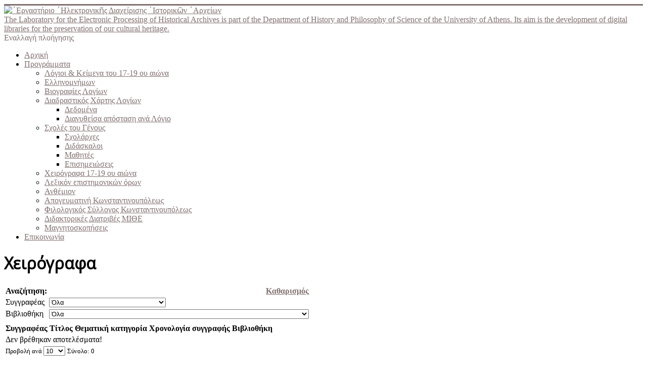

--- FILE ---
content_type: text/html; charset=utf-8
request_url: http://dlab.phs.uoa.gr/index.php/hellinomnhmon/list/14?manuscripts___Author_id_raw=492&limitstart14=0&resetfilters=1&fabrik_incsessionfilters=0
body_size: 165175
content:
<!DOCTYPE html>
<html lang="el-gr" dir="ltr">
<head>
<!-- Global site tag (gtag.js) - Google Analytics -->
<script async src="https://www.googletagmanager.com/gtag/js?id=UA-12280942-1"></script>
<script>
  window.dataLayer = window.dataLayer || [];
  function gtag(){dataLayer.push(arguments);}
  gtag('js', new Date());

  gtag('config', 'UA-12280942-1');
</script>


	<meta name="viewport" content="width=device-width, initial-scale=1.0" />
	<meta charset="utf-8" />
	<base href="http://dlab.phs.uoa.gr/index.php/hellinomnhmon/list/14" />
	<meta name="keywords" content="ελληνομνήμων,hellinomnimon,anthemion,digital libraries of historical memory, digital archives, greek science, greek scholars, Alexandros Angelakis" />
	<meta name="description" content="Hellinomnimon and Anthemion projects.
Hellinomnimon is a digital library which consists of all the philosophical and scientific manuscripts written in Greek from 1600 to 1821.
Anthemion is a digital library of the Greek Communities of Constantinople." />
	<title>Ελληνομνήμων</title>
	<link href="/templates/protostar/favicon.ico" rel="shortcut icon" type="image/vnd.microsoft.icon" />
	<link href="/index.php?option=com_ajax&plugin=arktypography&format=json" rel="stylesheet" media="null" attribs="[]" />
	<link href="/media/system/css/calendar-jos.css?a44957da7989dcba3259fa9cd6081f62" rel="stylesheet" title="Πράσινο" media="all" />
	<link href="/media/jui/css/chosen.css" rel="stylesheet" />
	<link href="http://dlab.phs.uoa.gr/media/com_fabrik/css/fabrik.css" rel="stylesheet" />
	<link href="http://dlab.phs.uoa.gr/components/com_fabrik/views/list/tmpl/bootstrap/template_css.php?c=14_com_fabrik_14&amp;buttoncount=0&amp;format=html" rel="stylesheet" />
	<link href="/plugins/system/jcemediabox/css/jcemediabox.css?1d12bb5a40100bbd1841bfc0e498ce7b" rel="stylesheet" />
	<link href="/plugins/system/jcemediabox/themes/standard/css/style.css?50fba48f56052a048c5cf30829163e4d" rel="stylesheet" />
	<link href="/templates/protostar/css/template.css?a44957da7989dcba3259fa9cd6081f62" rel="stylesheet" />
	<link href="//fonts.googleapis.com/css?family=Open+Sans" rel="stylesheet" />
	<link href="http://dlab.phs.uoa.gr/media/editors/arkeditor/css/squeezebox.css" rel="stylesheet" />
	<link href="/modules/mod_bootstrap_menu/css/bootstrapmenu.css" rel="stylesheet" />
	<style>

	h1, h2, h3, h4, h5, h6, .site-title {
		font-family: 'Open Sans', sans-serif;
	}
	body.site {
		border-top: 3px solid #827070;
		background-color: #ebeae2;
	}
	a {
		color: #827070;
	}
	.nav-list > .active > a,
	.nav-list > .active > a:hover,
	.dropdown-menu li > a:hover,
	.dropdown-menu .active > a,
	.dropdown-menu .active > a:hover,
	.nav-pills > .active > a,
	.nav-pills > .active > a:hover,
	.btn-primary {
		background: #827070;
	}
	</style>
	<script type="application/json" class="joomla-script-options new">{"csrf.token":"4bdbae99399ff2503a924d155c3aad6f","system.paths":{"root":"","base":""},"joomla.jtext":{"COM_FABRIK_LOADING":"Loading...","COM_FABRIK_PREV":"\u03a0\u03c1\u03bf\u03b7\u03b3\u03bf\u03cd\u03bc\u03b5\u03bd\u03bf","COM_FABRIK_SELECT_ROWS_FOR_DELETION":"\u0395\u03c0\u03b9\u03bb\u03ad\u03be\u03c4\u03b5 \u03ba\u03ac\u03c0\u03bf\u03b9\u03b5\u03c2 \u03b3\u03c1\u03b1\u03bc\u03bc\u03ad\u03c2 \u03b3\u03b9\u03b1 \u03b4\u03b9\u03b1\u03b3\u03c1\u03b1\u03c6\u03ae.","JYES":"\u039d\u03b1\u03b9","JNO":"\u038c\u03c7\u03b9","COM_FABRIK_SELECT_COLUMNS_TO_EXPORT":"\u0395\u03c0\u03b9\u03bb\u03ad\u03be\u03c4\u03b5 \u03c3\u03c4\u03ae\u03bb\u03b5\u03c2 \u03b3\u03b9\u03b1 \u03c4\u03b7\u03bd \u03b5\u03be\u03b1\u03b3\u03c9\u03b3\u03ae.","COM_FABRIK_INCLUDE_FILTERS":"\u03a0\u03b5\u03c1\u03b9\u03bb\u03b1\u03bc\u03b2\u03ac\u03bd\u03bf\u03c5\u03bd \u03c6\u03af\u03bb\u03c4\u03c1\u03b1:","COM_FABRIK_INCLUDE_DATA":"\u03a0\u03b5\u03c1\u03b9\u03bb\u03b1\u03bc\u03b2\u03ac\u03bd\u03bf\u03c5\u03bd \u03c3\u03c4\u03bf\u03b9\u03c7\u03b5\u03af\u03b1:","COM_FABRIK_INCLUDE_RAW_DATA":"\u03a0\u03b5\u03c1\u03b9\u03bb\u03b1\u03bc\u03b2\u03ac\u03bd\u03bf\u03c5\u03bd \u03b1\u03bd\u03b5\u03c0\u03b5\u03be\u03ad\u03c1\u03b3\u03b1\u03c3\u03c4\u03b1 \u03b4\u03b5\u03b4\u03bf\u03bc\u03ad\u03bd\u03b1:","COM_FABRIK_INCLUDE_CALCULATIONS":"\u03a0\u03b5\u03c1\u03b9\u03bb\u03b1\u03bc\u03b2\u03ac\u03bd\u03bf\u03c5\u03bd \u03c5\u03c0\u03bf\u03bb\u03bf\u03b3\u03b9\u03c3\u03bc\u03bf\u03cd\u03c2","COM_FABRIK_EXPORT":"\u0395\u03be\u03b1\u03b3\u03c9\u03b3\u03ae","COM_FABRIK_START":"\u0391\u03c1\u03c7\u03ae","COM_FABRIK_NEXT":"\u0395\u03c0\u03cc\u03bc\u03b5\u03bd\u03bf","COM_FABRIK_END":"\u03a4\u03ad\u03bb\u03bf\u03c2","COM_FABRIK_PAGE":"COM_FABRIK_PAGE","COM_FABRIK_OF":"COM_FABRIK_OF","COM_FABRIK_RECORDS":"\u03ba\u03b1\u03c4\u03b1\u03c7\u03ce\u03c1\u03b7\u03c3\u03b7(-\u03ae\u03c3\u03b5\u03b9\u03c2)","COM_FABRIK_SAVING_TO":"\u03b1\u03c0\u03bf\u03b8\u03ae\u03ba\u03b5\u03c5\u03c3\u03b7 \u03c3\u03b5","COM_FABRIK_CONFIRM_DROP":"\u0398\u03ad\u03bb\u03b5\u03c4\u03b5 \u03c0\u03c1\u03b1\u03b3\u03bc\u03b1\u03c4\u03b9\u03ba\u03ac \u03bd\u03b1 \u03b4\u03b9\u03b1\u03b3\u03c1\u03ac\u03c8\u03b5\u03c4\u03b5 \u03cc\u03bb\u03b5\u03c2 \u03c4\u03b9\u03c2 \u03b5\u03b3\u03b3\u03c1\u03b1\u03c6\u03ad\u03c2 \u03ba\u03b1\u03b9 \u03bd\u03b1 \u03b5\u03c0\u03b1\u03bd\u03b1\u03c6\u03ad\u03c1\u03b5\u03c4\u03b5 \u03c4\u03bf\u03bd \u03c0\u03af\u03bd\u03b1\u03ba\u03b1 \u03c3\u03c4\u03bf 0;","COM_FABRIK_CONFIRM_DELETE_1":"\u0395\u03af\u03c3\u03c4\u03b5 \u03c3\u03af\u03b3\u03bf\u03c5\u03c1\u03bf\u03b9 \u03b3\u03b9\u03b1 \u03c4\u03b7 \u03b4\u03b9\u03b1\u03b3\u03c1\u03b1\u03c6\u03ae \u03b1\u03c5\u03c4\u03ae\u03c2 \u03c4\u03b7\u03c2 \u03b5\u03b3\u03b3\u03c1\u03b1\u03c6\u03ae\u03c2;","COM_FABRIK_NO_RECORDS":"\u039a\u03b1\u03bc\u03af\u03b1 \u03ba\u03b1\u03c4\u03b1\u03c7\u03ce\u03c1\u03b7\u03c3\u03b7","COM_FABRIK_CSV_COMPLETE":"\u0397 \u03b5\u03be\u03b1\u03b3\u03c9\u03b3\u03ae \u03c4\u03bf\u03c5 \u03c0\u03af\u03bd\u03b1\u03ba\u03b1 \u03c3\u03b5 \u03bc\u03bf\u03c1\u03c6\u03ae CSV \u03bf\u03bb\u03bf\u03ba\u03bb\u03b7\u03c1\u03ce\u03b8\u03b7\u03ba\u03b5.","COM_FABRIK_CSV_DOWNLOAD_HERE":"\u039a\u03b1\u03c4\u03b5\u03b2\u03ac\u03c3\u03c4\u03b5 \u03c4\u03bf CSV.","COM_FABRIK_CONFIRM_DELETE":"\u0395\u03af\u03c3\u03c4\u03b5 \u03b2\u03ad\u03b2\u03b1\u03b9\u03bf\u03b9 \u03cc\u03c4\u03b9 \u03b8\u03ad\u03bb\u03b5\u03c4\u03b5 \u03bd\u03b1 \u03b4\u03b9\u03b1\u03b3\u03c1\u03ac\u03c8\u03b5\u03c4\u03b5 \u03b1\u03c5\u03c4\u03ad\u03c2 \u03c4\u03b9\u03c2 \u03b5\u03b3\u03b3\u03c1\u03b1\u03c6\u03ad\u03c2;","COM_FABRIK_CSV_DOWNLOADING":"\u03a4\u03bf \u03b1\u03c1\u03c7\u03b5\u03af\u03bf CSV \u03bc\u03b5\u03c4\u03b1\u03c6\u03bf\u03c1\u03c4\u03ce\u03bd\u03b5\u03c4\u03b1\u03b9...","COM_FABRIK_FILE_TYPE":"\u03a4\u03cd\u03c0\u03bf\u03c2 \u03b1\u03c1\u03c7\u03b5\u03af\u03bf\u03c5","COM_FABRIK_ADVANCED_SEARCH":"\u03a3\u03cd\u03bd\u03b8\u03b5\u03c4\u03b7 \u03b1\u03bd\u03b1\u03b6\u03ae\u03c4\u03b7\u03c3\u03b7","COM_FABRIK_FORM_FIELDS":"\u03a0\u03b5\u03b4\u03af\u03b1 \u03c6\u03cc\u03c1\u03bc\u03b1\u03c2","COM_FABRIK_VIEW":"\u03a0\u03c1\u03bf\u03b2\u03bf\u03bb\u03ae","COM_FABRIK_LIST_SHORTCUTS_ADD":"a","COM_FABRIK_LIST_SHORTCUTS_EDIT":"e","COM_FABRIK_LIST_SHORTCUTS_DELETE":"d","COM_FABRIK_LIST_SHORTCUTS_FILTER":"f"}}</script>
	<script src="/media/system/js/mootools-core.js?a44957da7989dcba3259fa9cd6081f62"></script>
	<script src="/media/system/js/core.js?a44957da7989dcba3259fa9cd6081f62"></script>
	<script src="/media/system/js/mootools-more.js?a44957da7989dcba3259fa9cd6081f62"></script>
	<script src="/media/jui/js/jquery.min.js?a44957da7989dcba3259fa9cd6081f62"></script>
	<script src="/media/jui/js/jquery-noconflict.js?a44957da7989dcba3259fa9cd6081f62"></script>
	<script src="/media/jui/js/jquery-migrate.min.js?a44957da7989dcba3259fa9cd6081f62"></script>
	<script src="/media/jui/js/bootstrap.min.js?a44957da7989dcba3259fa9cd6081f62"></script>
	<script src="/media/system/js/calendar.js?a44957da7989dcba3259fa9cd6081f62"></script>
	<script src="/media/system/js/calendar-setup.js?a44957da7989dcba3259fa9cd6081f62"></script>
	<script src="/media/jui/js/chosen.jquery.min.js"></script>
	<script src="/plugins/system/jcemediabox/js/jcemediabox.js?0c56fee23edfcb9fbdfe257623c5280e"></script>
	<script src="/templates/protostar/js/template.js?a44957da7989dcba3259fa9cd6081f62"></script>
	<!--[if lt IE 9]><script src="/media/jui/js/html5.js?a44957da7989dcba3259fa9cd6081f62"></script><![endif]-->
	<script src="http://dlab.phs.uoa.gr/media/editors/arkeditor/js/jquery.easing.min.js"></script>
	<script src="http://dlab.phs.uoa.gr/media/editors/arkeditor/js/squeezebox.min.js"></script>
	<script>
Calendar._DN = ["\u039a\u03c5\u03c1\u03b9\u03b1\u03ba\u03ae","\u0394\u03b5\u03c5\u03c4\u03ad\u03c1\u03b1","\u03a4\u03c1\u03af\u03c4\u03b7","\u03a4\u03b5\u03c4\u03ac\u03c1\u03c4\u03b7","\u03a0\u03ad\u03bc\u03c0\u03c4\u03b7","\u03a0\u03b1\u03c1\u03b1\u03c3\u03ba\u03b5\u03c5\u03ae","\u03a3\u03ac\u03b2\u03b2\u03b1\u03c4\u03bf","\u039a\u03c5\u03c1\u03b9\u03b1\u03ba\u03ae"]; Calendar._SDN = ["\u039a\u03c5\u03c1","\u0394\u03b5\u03c5","\u03a4\u03c1\u03b9","\u03a4\u03b5\u03c4","\u03a0\u03b5\u03bc","\u03a0\u03b1\u03c1","\u03a3\u03b1\u03b2","\u039a\u03c5\u03c1"]; Calendar._FD = 0; Calendar._MN = ["\u0399\u03b1\u03bd\u03bf\u03c5\u03ac\u03c1\u03b9\u03bf\u03c2","\u03a6\u03b5\u03b2\u03c1\u03bf\u03c5\u03ac\u03c1\u03b9\u03bf\u03c2","\u039c\u03ac\u03c1\u03c4\u03b9\u03bf\u03c2","\u0391\u03c0\u03c1\u03af\u03bb\u03b9\u03bf\u03c2","\u039c\u03ac\u03b9\u03bf\u03c2","\u0399\u03bf\u03cd\u03bd\u03b9\u03bf\u03c2","\u0399\u03bf\u03cd\u03bb\u03b9\u03bf\u03c2","\u0391\u03cd\u03b3\u03bf\u03c5\u03c3\u03c4\u03bf\u03c2","\u03a3\u03b5\u03c0\u03c4\u03ad\u03bc\u03b2\u03c1\u03b9\u03bf\u03c2","\u039f\u03ba\u03c4\u03ce\u03b2\u03c1\u03b9\u03bf\u03c2","\u039d\u03bf\u03ad\u03bc\u03b2\u03c1\u03b9\u03bf\u03c2","\u0394\u03b5\u03ba\u03ad\u03bc\u03b2\u03c1\u03b9\u03bf\u03c2"]; Calendar._SMN = ["\u0399\u03b1\u03bd","\u03a6\u03b5\u03b2","\u039c\u03b1\u03c1","\u0391\u03c0\u03c1","\u039c\u03b1\u03ca","\u0399\u03bf\u03c5\u03bd","\u0399\u03bf\u03c5\u03bb","\u0391\u03c5\u03b3","\u03a3\u03b5\u03c0","\u039f\u03ba\u03c4","\u039d\u03bf\u03b5","\u0394\u03b5\u03ba"]; Calendar._TT = {"INFO":"\u03a0\u03bb\u03b7\u03c1\u03bf\u03c6\u03bf\u03c1\u03af\u03b5\u03c2 \u03b3\u03b9\u03b1 \u03c4\u03bf \u0397\u03bc\u03b5\u03c1\u03bf\u03bb\u03cc\u03b3\u03b9\u03bf","ABOUT":"DHTML Date\/Time Selector\n(c) dynarch.com 2002-2005 \/ Author: Mihai Bazon\nFor latest version visit: http:\/\/www.dynarch.com\/projects\/calendar\/\nDistributed under GNU LGPL.  See http:\/\/gnu.org\/licenses\/lgpl.html for details.\n\n\u0395\u03c0\u03b9\u03bb\u03bf\u03b3\u03ae \u03b7\u03bc\u03b5\u03c1\u03bf\u03bc\u03b7\u03bd\u03af\u03b1\u03c2:\n- \u03a7\u03c1\u03b7\u03c3\u03b9\u03bc\u03bf\u03c0\u03bf\u03b9\u03ae\u03c3\u03c4\u03b5 \u03c4\u03b1 \u03ba\u03bf\u03c5\u03bc\u03c0\u03b9\u03ac \u00ab \u03ba\u03b1\u03b9 \u00bb \u03b3\u03b9\u03b1 \u03bd\u03b1 \u03b5\u03c0\u03b9\u03bb\u03ad\u03be\u03b5\u03c4\u03b5 \u03ad\u03c4\u03bf\u03c2\n- \u03a7\u03c1\u03b7\u03c3\u03b9\u03bc\u03bf\u03c0\u03bf\u03b9\u03ae\u03c3\u03c4\u03b5 \u03c4\u03b1 \u03c0\u03bb\u03ae\u03ba\u03c4\u03c1\u03b1 < \u03ba\u03b1\u03b9 > \u03b3\u03b9\u03b1 \u03bd\u03b1 \u03b5\u03c0\u03b9\u03bb\u03ad\u03be\u03b5\u03c4\u03b5 \u03bc\u03ae\u03bd\u03b1\n- \u039a\u03c1\u03b1\u03c4\u03ae\u03c3\u03c4\u03b5 \u03c4\u03bf \u03c0\u03bb\u03ae\u03ba\u03c4\u03c1\u03bf \u03c4\u03bf\u03c5 \u03c0\u03bf\u03bd\u03c4\u03b9\u03ba\u03b9\u03bf\u03cd \u03c0\u03b1\u03c4\u03b7\u03bc\u03ad\u03bd\u03bf \u03c0\u03ac\u03bd\u03c9 \u03c3\u03b5 \u03bf\u03c0\u03bf\u03b9\u03bf\u03b4\u03ae\u03c0\u03bf\u03c4\u03b5 \u03b1\u03c0\u03cc \u03c4\u03b1 \u03c0\u03c1\u03bf\u03b7\u03b3\u03bf\u03cd\u03bc\u03b5\u03bd\u03b1 \u03ba\u03bf\u03c5\u03bc\u03c0\u03b9\u03ac \u03b3\u03b9\u03b1 \u03c4\u03b1\u03c7\u03cd\u03c4\u03b5\u03c1\u03b7 \u03b5\u03c0\u03b9\u03bb\u03bf\u03b3\u03ae.","ABOUT_TIME":"\n\nTime selection:\n- Click on any of the time parts to increase it\n- or Shift-click to decrease it\n- or click and drag for faster selection.","PREV_YEAR":"\u039a\u03ac\u03bd\u03c4\u03b5 \u03ba\u03bb\u03b9\u03ba \u03b3\u03b9\u03b1 \u03bd\u03b1 \u03bc\u03b5\u03c4\u03b1\u03c6\u03b5\u03c1\u03b8\u03b5\u03af\u03c4\u03b5 \u03c3\u03c4\u03bf \u03c0\u03c1\u03bf\u03b7\u03b3\u03bf\u03cd\u03bc\u03b5\u03bd\u03bf \u03ad\u03c4\u03bf\u03c2. \u039a\u03c1\u03b1\u03c4\u03ae\u03c3\u03c4\u03b5 \u03c4\u03bf \u03c0\u03bb\u03ae\u03ba\u03c4\u03c1\u03bf \u03c0\u03bf\u03c5 \u03c0\u03bf\u03bd\u03c4\u03b9\u03ba\u03b9\u03bf\u03cd \u03c0\u03b1\u03c4\u03b7\u03bc\u03ad\u03bd\u03bf \u03b3\u03b9\u03b1 \u03bd\u03b1 \u03b5\u03bc\u03c6\u03b1\u03bd\u03b9\u03c3\u03c4\u03b5\u03af \u03bb\u03af\u03c3\u03c4\u03b1 \u03bc\u03b5 \u03c4\u03b1 \u03ad\u03c4\u03b7.","PREV_MONTH":"\u039a\u03ac\u03bd\u03c4\u03b5 \u03ba\u03bb\u03b9\u03ba \u03b3\u03b9\u03b1 \u03bd\u03b1 \u03bc\u03b5\u03c4\u03b1\u03c6\u03b5\u03c1\u03b8\u03b5\u03af\u03c4\u03b5 \u03c3\u03c4\u03bf\u03bd \u03c0\u03c1\u03bf\u03b7\u03b3\u03bf\u03cd\u03bc\u03b5\u03bd\u03bf \u03bc\u03ae\u03bd\u03b1. \u039a\u03c1\u03b1\u03c4\u03ae\u03c3\u03c4\u03b5 \u03c4\u03bf \u03c0\u03bb\u03ae\u03ba\u03c4\u03c1\u03bf \u03c0\u03bf\u03c5 \u03c0\u03bf\u03bd\u03c4\u03b9\u03ba\u03b9\u03bf\u03cd \u03c0\u03b1\u03c4\u03b7\u03bc\u03ad\u03bd\u03bf \u03b3\u03b9\u03b1 \u03bd\u03b1 \u03b5\u03bc\u03c6\u03b1\u03bd\u03b9\u03c3\u03c4\u03b5\u03af \u03bb\u03af\u03c3\u03c4\u03b1 \u03bc\u03b5 \u03c4\u03bf\u03c5\u03c2 \u03bc\u03ae\u03bd\u03b5\u03c2.","GO_TODAY":"\u039c\u03b5\u03c4\u03b1\u03c6\u03b5\u03c1\u03b8\u03b5\u03af\u03c4\u03b5 \u03c3\u03c4\u03b7 \u03c3\u03b7\u03bc\u03b5\u03c1\u03b9\u03bd\u03ae \u03b7\u03bc\u03ad\u03c1\u03b1","NEXT_MONTH":"\u039a\u03ac\u03bd\u03c4\u03b5 \u03ba\u03bb\u03b9\u03ba \u03b3\u03b9\u03b1 \u03bd\u03b1 \u03bc\u03b5\u03c4\u03b1\u03c6\u03b5\u03c1\u03b8\u03b5\u03af\u03c4\u03b5 \u03c3\u03c4\u03bf\u03bd \u03b5\u03c0\u03cc\u03bc\u03b5\u03bd\u03bf \u03bc\u03ae\u03bd\u03b1. \u039a\u03c1\u03b1\u03c4\u03ae\u03c3\u03c4\u03b5 \u03c4\u03bf \u03c0\u03bb\u03ae\u03ba\u03c4\u03c1\u03bf \u03c0\u03bf\u03c5 \u03c0\u03bf\u03bd\u03c4\u03b9\u03ba\u03b9\u03bf\u03cd \u03c0\u03b1\u03c4\u03b7\u03bc\u03ad\u03bd\u03bf \u03b3\u03b9\u03b1 \u03bd\u03b1 \u03b5\u03bc\u03c6\u03b1\u03bd\u03b9\u03c3\u03c4\u03b5\u03af \u03bb\u03af\u03c3\u03c4\u03b1 \u03bc\u03b5 \u03c4\u03bf\u03c5\u03c2 \u03bc\u03ae\u03bd\u03b5\u03c2.","SEL_DATE":"\u0395\u03c0\u03b9\u03bb\u03ad\u03be\u03c4\u03b5 \u03b7\u03bc\u03b5\u03c1\u03bf\u03bc\u03b7\u03bd\u03af\u03b1.","DRAG_TO_MOVE":"\u039c\u03b5\u03c4\u03b1\u03ba\u03b9\u03bd\u03ae\u03c3\u03c4\u03b5 \u03c3\u03cd\u03c1\u03bf\u03bd\u03c4\u03b1\u03c2","PART_TODAY":" \u03a3\u03ae\u03bc\u03b5\u03c1\u03b1 ","DAY_FIRST":"\u0395\u03bc\u03c6\u03ac\u03bd\u03b9\u03c3\u03b5 \u03c0\u03c1\u03ce\u03c4\u03b7 \u03c4\u03b7 %s","WEEKEND":"0,6","CLOSE":"\u039a\u03bb\u03b5\u03af\u03c3\u03b9\u03bc\u03bf","TODAY":"\u03a3\u03ae\u03bc\u03b5\u03c1\u03b1","TIME_PART":"\u0391\u03bb\u03bb\u03ac\u03be\u03c4\u03b5 \u03c4\u03b7\u03bd \u03c4\u03b9\u03bc\u03ae \u03c3\u03cd\u03c1\u03bf\u03bd\u03c4\u03b1\u03c2 \u03ae \u03ba\u03ac\u03bd\u03bf\u03bd\u03c4\u03b1\u03c2 (Shift-)\u03ba\u03bb\u03b9\u03ba.","DEF_DATE_FORMAT":"%Y-%m-%d","TT_DATE_FORMAT":"%a, %b %e","WK":"\u03b5\u03b2\u03b4","TIME":"\u038f\u03c1\u03b1:"};JCEMediaBox.init({popup:{width:"",height:"",legacy:0,lightbox:0,shadowbox:0,resize:1,icons:1,overlay:1,overlayopacity:0.8,overlaycolor:"#000000",fadespeed:500,scalespeed:500,hideobjects:0,scrolling:"fixed",close:2,labels:{'close':'Close','next':'Next','previous':'Previous','cancel':'Cancel','numbers':'{$current} of {$total}'},cookie_expiry:"",google_viewer:0},tooltip:{className:"tooltip",opacity:0.8,speed:150,position:"br",offsets:{x: 16, y: 16}},base:"/",imgpath:"plugins/system/jcemediabox/img",theme:"standard",themecustom:"",themepath:"plugins/system/jcemediabox/themes",mediafallback:0,mediaselector:"audio,video"});(function()
				{
					if(typeof jQuery == 'undefined')
						return;
					
					jQuery(function($)
					{
						if($.fn.squeezeBox)
						{
							$( 'a.modal' ).squeezeBox({ parse: 'rel' });
				
							$( 'img.modal' ).each( function( i, el )
							{
								$(el).squeezeBox({
									handler: 'image',
									url: $( el ).attr( 'src' )
								});
							})
						}
						else if(typeof(SqueezeBox) !== 'undefined')
						{
							$( 'img.modal' ).each( function( i, el )
							{
								SqueezeBox.assign( el, 
								{
									handler: 'image',
									url: $( el ).attr( 'src' )
								});
							});
						}
						
						function jModalClose() 
						{
							if(typeof(SqueezeBox) == 'object')
								SqueezeBox.close();
							else
								ARK.squeezeBox.close();
						}
					
					});
				})();jQuery(function($){ $(".hasTooltip").tooltip({"html": true,"container": "body"}); });
	</script>
	<link rel="canonical" href="/index.php/hellinomnhmon/list/14" />

</head>
<body class="site com_fabrik view-list no-layout no-task itemid-163 fluid">
	<!-- Body -->
	<div class="body" id="top">
		<div class="container-fluid">
			<!-- Header -->
			<header class="header" role="banner">
				<div class="header-inner clearfix">
					<a class="brand pull-left" href="/">
						<img src="http://dlab.phs.uoa.gr/images/dlab logo7.png" alt="᾿Εργαστήριο ᾿Ηλεκτρονικῆς Διαχείρισης ῾Ιστορικῶν ᾿Αρχείων" />													<div class="site-description">The Laboratory for the Electronic Processing of Historical Archives is part of the Department of History and Philosophy of Science of the University of Athens. Its aim is the development of digital libraries for the preservation of our cultural heritage.</div>											</a>
					<div class="header-search pull-right">
						
					</div>
				</div>
			</header>
							<nav class="navigation" role="navigation">
					<div class="navbar pull-left">
						<a class="btn btn-navbar collapsed" data-toggle="collapse" data-target=".nav-collapse">
							<span class="element-invisible">Εναλλαγή πλοήγησης</span>
							<span class="icon-bar"></span>
							<span class="icon-bar"></span>
							<span class="icon-bar"></span>
						</a>
					</div>
					<div class="nav-collapse">
						
<ul class="nav nav-tabs">
<li class="item-101"><a href="/index.php" >Αρχική</a></li><li class="item-127 dropdown parent"><a class="" href="#" >Προγράμματα</a><ul class="dropdown-menu"><li class="item-117"><a href="/index.php/projects/logioi-kai-keimena-tou-17-19-aiona" > Λόγιοι &amp; Κείμενα του 17-19 ου αιώνα</a></li><li class="item-115"><a href="/index.php/projects/hellinomnhmon" >Ελληνομνήμων</a></li><li class="item-116"><a href="/index.php/projects/viographika" >Βιογραφίες Λογίων</a></li><li class="item-135 dropdown parent"><a href="/index.php/projects/periigisis-logion" >Διαδραστικός Χάρτης Λογίων</a><ul class="dropdown-menu"><li class="item-204"><a href="/index.php/projects/periigisis-logion/places" >Δεδομένα</a></li><li class="item-206"><a href="/index.php/projects/periigisis-logion/dianytheisa-apostasi-ana-logio" >Διανυθείσα απόσταση ανά Λόγιο</a></li></ul></li><li class="item-112 dropdown parent"><a href="/index.php/projects/scholes-tou-genous" >Σχολές του Γένους</a><ul class="dropdown-menu"><li class="item-111"><a href="/index.php/projects/scholes-tou-genous/scholarches" >Σχολάρχες</a></li><li class="item-113"><a href="/index.php/projects/scholes-tou-genous/didaskaloi" >Διδάσκαλοι</a></li><li class="item-114"><a href="/index.php/projects/scholes-tou-genous/mathites" >Μαθητές</a></li><li class="item-126"><a href="/index.php/projects/scholes-tou-genous/2014-03-29-12-12-02" >Επισημειώσεις</a></li></ul></li><li class="item-134"><a href="/index.php/projects/manuscripts" >Χειρόγραφα 17-19 ου αιώνα</a></li><li class="item-133"><a href="/index.php/projects/lexikon-epistimonikon-oron" >Λεξικόν επιστημονικών όρων</a></li><li class="item-129"><a href="/index.php/projects/anthemion" >Ανθέμιον</a></li><li class="item-130"><a href="/index.php/projects/apogevmatini" >Απογευματινή Κωνσταντινουπόλεως</a></li><li class="item-131"><a href="/index.php/projects/filologikos-sillogos-konstantinoupoleos" >Φιλολογικός Σύλλογος Κωνσταντινουπόλεως</a></li><li class="item-160"><a href="/index.php/projects/didaktorikes-diatrives-mithe" >Διδακτορικές Διατριβές ΜΙΘΕ</a></li><li class="item-203"><a href="/index.php/projects/magnitoskopiseis" >Μαγνητοσκοπήσεις</a></li></ul></li><li class="item-202"><a href="/index.php/epikoinonia" >Επικοινωνία</a></li></ul>

					</div>
				</nav>
								<div class="moduletable">
						<style type="text/css">
body {background-image: url("http://dlab.phs.uoa.gr/images/dlab-background.png")!important; background-attachment:scroll!important; background-position:left top!important; background-repeat:repeat!important; background-color:transparent!important;}
</style>		</div>
	
			<div class="row-fluid">
								<main id="content" role="main" class="span12">
					<!-- Begin Content -->
					
					<div id="system-message-container">
	</div>

					<div class="page-header">
		<h1>Χειρόγραφα</h1>
	</div>
<form class="fabrikForm form-search" action="/index.php/hellinomnhmon/list/14?resetfilters=0&amp;clearordering=0&amp;clearfilters=0" method="post" id="listform_14_com_fabrik_14" name="fabrikList">

<div class="fabrikButtonsContainer row-fluid">
<ul class="nav nav-pills  pull-left">

</ul>
</div>
<div class="fabrikFilterContainer" >
		<div class="row-fluid">
				<div class="span6">
						<table class="filtertable table table-striped">
				<thead>
				<tr class="fabrik___heading">
					<th>Αναζήτηση:</th>
					<th style="text-align:right">
													<a class="clearFilters" href="#">
								<i data-isicon="true" class="icon-refresh" ></i> Καθαρισμός							</a>
											</th>
				</tr>
				</thead>
				<tfoot>
				<tr>
					<td colspan="2"></td>
				</tr>
				</tfoot>
												<tr data-filter-row="manuscripts___Author_id"
										class="fabrik_row oddRow1">
									<td>Συγγραφέας</td>
									<td><select id="manuscripts___Author_idvalue" name="fabrik___filter[list_14_com_fabrik_14][value][0]" class="inputbox fabrik_filter input-medium " size="1" data-filter-name="manuscripts___Author_id">
	<option value="">Ό&lambda;&alpha;</option>
	<option value="233075">Ά&gamma;&nu;&omega;&sigma;&tau;&omicron;&sigmaf;</option>
	<option value="233098">&Alpha;&delta;&alpha;&mu;ά&nu;&tau;&iota;&omicron;&sigmaf;</option>
	<option value="63">&Alpha;&delta;&alpha;&mu;ά&nu;&tau;&iota;&omicron;&sigmaf; &Kappa;&omicron;&rho;&alpha;ή&sigmaf;</option>
	<option value="99">&Alpha;&theta;&alpha;&nu;ά&sigma;&iota;&omicron;&sigmaf; &Pi;ά&rho;&iota;&omicron;&sigmaf;</option>
	<option value="233099">&Alpha;&iota;&gamma;&iota;&nu;ί&tau;&eta;&sigmaf; &Pi;&alpha;ύ&lambda;&omicron;&sigmaf;</option>
	<option value="233135">&Alpha;&lambda;έ&xi;&alpha;&nu;&delta;&rho;&omicron;&sigmaf; &Alpha;&phi;&rho;&omicron;&delta;&iota;&sigma;&iota;&epsilon;ύ&sigmaf;</option>
	<option value="145">&Alpha;&lambda;έ&xi;&alpha;&nu;&delta;&rho;&omicron;&sigmaf; &Mu;&alpha;&upsilon;&rho;&omicron;&kappa;&omicron;&rho;&delta;ά&tau;&omicron;&sigmaf;</option>
	<option value="233141">&Alpha;&mu;&mu;ώ&nu;&iota;&omicron;&sigmaf;</option>
	<option value="193">&Alpha;&nu;&alpha;&sigma;&tau;ά&sigma;&iota;&omicron;&sigmaf; &Gamma;ό&rho;&delta;&iota;&omicron;&sigmaf;</option>
	<option value="204">&Alpha;&nu;&alpha;&sigma;&tau;ά&sigma;&iota;&omicron;&sigmaf; &Pi;&alpha;&pi;&alpha;&beta;&alpha;&sigma;&iota;&lambda;ό&pi;&omicron;&upsilon;&lambda;&omicron;&sigmaf;</option>
	<option value="242">&Alpha;&nu;&theta;&rho;&alpha;&kappa;ί&tau;&eta;&sigmaf; M&epsilon;&theta;ό&delta;&iota;&omicron;&sigmaf;</option>
	<option value="233087">&Alpha;&rho;&gamma;&upsilon;&rho;ό&sigmaf; &Iota;&sigma;&alpha;ά&kappa;</option>
	<option value="233148">&Alpha;&rho;&gamma;&upsilon;&rho;ό&sigmaf; &Pi;έ&tau;&rho;&omicron;&sigmaf;</option>
	<option value="319">&Alpha;&rho;&sigma;έ&nu;&iota;&omicron;&sigmaf; &Kappa;&alpha;&lambda;&omicron;ύ&delta;&eta;&sigmaf; &Kappa;&rho;&eta;&sigmaf;</option>
	<option value="233150">&Alpha;&sigma;&kappa;&alpha;&lambda;&omega;&nu;ί&tau;&eta;&sigmaf; &Epsilon;&upsilon;&tau;ό&kappa;&iota;&omicron;&sigmaf;</option>
	<option value="233137">&Beta;&alpha;&rho;&lambda;&alpha;ά&mu; &Kappa;&alpha;&lambda;&alpha;&beta;&rho;ό&sigmaf;</option>
	<option value="233129">&Beta;&alpha;&rho;&lambda;&alpha;ά&mu;, &mu;&omicron;&nu;&alpha;&chi;ό&sigmaf;</option>
	<option value="233086">&Beta;&alpha;&tau;ά&tau;&zeta;&eta;&sigmaf; &Beta;&alpha;&sigma;ί&lambda;&epsilon;&iota;&omicron;&sigmaf;</option>
	<option value="233125">&Beta;&epsilon;&nu;ά&rho;&delta;&omicron;&sigmaf; &Mu;.</option>
	<option value="384">&Beta;&epsilon;&nu;&iota;&alpha;&mu;ί&nu; &omicron; &Lambda;έ&sigma;&beta;&iota;&omicron;&sigmaf;</option>
	<option value="395">&Beta;&lambda;ά&chi;&omicron;&sigmaf; &Gamma;&epsilon;&rho;ά&sigma;&iota;&mu;&omicron;&sigmaf;</option>
	<option value="396">&Beta;&lambda;&epsilon;&mu;&mu;ί&delta;&eta;&sigmaf; &Nu;&iota;&kappa;&eta;&phi;ό&rho;&omicron;&sigmaf;</option>
	<option value="398">&Beta;&omicron;ύ&lambda;&gamma;&alpha;&rho;&iota;&sigmaf; E&upsilon;&gamma;έ&nu;&iota;&omicron;&sigmaf;</option>
	<option value="233094">&Beta;&omicron;&upsilon;&lambda;&eta;&sigma;&mu;ά&sigmaf; &Delta;&omega;&rho;ό&theta;&epsilon;&omicron;&sigmaf;</option>
	<option value="233143">&Gamma;&epsilon;&omega;&rho;&gamma;&iota;ά&delta;&eta;&sigmaf; &Sigma;&alpha;&mu;&omicron;&upsilon;ή&lambda;</option>
	<option value="531">&Gamma;&epsilon;ώ&rho;&gamma;&iota;&omicron;&sigmaf; &Gamma;&epsilon;&mu;&iota;&sigma;&tau;ό&sigmaf; &Pi;&lambda;ή&theta;&omega;&nu;</option>
	<option value="532">&Gamma;&epsilon;ώ&rho;&gamma;&iota;&omicron;&sigmaf; &Gamma;&epsilon;&nu;&nu;ά&delta;&iota;&omicron;&sigmaf;</option>
	<option value="233157">&Gamma;&epsilon;ώ&rho;&gamma;&iota;&omicron;&sigmaf; Ό&mu;&eta;&rho;&omicron;&sigmaf; &Sigma;&mu;&upsilon;&rho;&nu;&alpha;ί&omicron;&sigmaf;</option>
	<option value="233102">&Gamma;&lambda;&upsilon;&kappa;ά&sigmaf; &Mu;&iota;&chi;&alpha;ή&lambda;</option>
	<option value="643">&Gamma;&omicron;&beta;&delta;&epsilon;&lambda;ά&sigmaf; &Delta;&eta;&mu;ή&tau;&rho;&iota;&omicron;&sigmaf;</option>
	<option value="233130">&Gamma;&rho;&eta;&gamma;&omicron;&rho;ά&sigmaf; &Nu;&iota;&kappa;&eta;&phi;ό&rho;&omicron;&sigmaf;</option>
	<option value="233085">&Gamma;&rho;&eta;&gamma;ό&rho;&iota;&omicron;&sigmaf; &Nu;ύ&sigma;&sigma;&eta;&sigmaf;</option>
	<option value="233096">&Delta;&alpha;&mu;&alpha;&sigma;&kappa;&eta;&nu;ό&sigmaf; &Iota;&omega;ά&nu;&nu;&eta;&sigmaf;</option>
	<option value="233101">&Delta;&alpha;&mu;&alpha;&sigma;&kappa;&eta;&nu;ό&sigmaf; &omicron; &Nu;&alpha;&upsilon;&pi;ά&kappa;&tau;&omicron;&upsilon;</option>
	<option value="723">&Delta;&alpha;&mu;&alpha;&sigma;&kappa;&eta;&nu;ό&sigmaf; &omicron; &Sigma;&tau;&omicron;&upsilon;&delta;ί&tau;&eta;&sigmaf;</option>
	<option value="726">&Delta;&alpha;&mu;&omicron;&delta;ό&sigmaf; &Beta;&iota;&kappa;έ&nu;&tau;&iota;&omicron;&sigmaf;</option>
	<option value="233091">&Delta;&alpha;&nu;&iota;ή&lambda; &Iota;&epsilon;&rho;&omicron;&mu;ό&nu;&alpha;&chi;&omicron;&sigmaf;</option>
	<option value="746">&Delta;ά&rho;&beta;&alpha;&rho;&iota;&sigmaf; &Delta;&eta;&mu;ή&tau;&rho;&iota;&omicron;&sigmaf;</option>
	<option value="233144">&Delta;ά&rho;&beta;&alpha;&rho;&iota;&sigmaf; &Nu;&iota;&kappa;ό&lambda;&alpha;&omicron;&sigmaf;</option>
	<option value="233097">&Delta;&eta;&mu;&omicron;&upsilon;&lambda;ά&sigmaf; &Rho;&alpha;&phi;&tau;ό&pi;&omicron;&upsilon;&lambda;&omicron;&sigmaf;</option>
	<option value="871">&Delta;&omicron;ύ&gamma;&kappa;&alpha;&sigmaf; &Sigma;&tau;έ&phi;&alpha;&nu;&omicron;&sigmaf;</option>
	<option value="872">&Delta;&omicron;ύ&kappa;&alpha;&sigmaf; K&omega;&nu;&sigma;&tau;&alpha;&nu;&tau;ί&nu;&omicron;&sigmaf;</option>
	<option value="880">&Delta;&omega;&rho;ό&theta;&epsilon;&omicron;&sigmaf; &Lambda;έ&sigma;&beta;&iota;&omicron;&sigmaf;</option>
	<option value="882">&Delta;&omega;&rho;ό&theta;&epsilon;&omicron;&sigmaf; &Pi;&rho;ώ&iota;&omicron;&sigmaf;</option>
	<option value="233155">&Delta;&omega;&rho;ό&theta;&epsilon;&omicron;&sigmaf; &Chi;ί&omicron;&upsilon;</option>
	<option value="233090">&Epsilon;&pi;&iota;&phi;ά&nu;&iota;&omicron;&sigmaf; &Kappa;ύ&pi;&rho;&omicron;&upsilon;</option>
	<option value="233127">&Epsilon;&upsilon;&tau;ό&kappa;&iota;&omicron;&sigmaf; &Alpha;&sigma;&kappa;&alpha;&lambda;&omega;&nu;ί&tau;&eta;&sigmaf;</option>
	<option value="980">&Zeta;&alpha;&beta;ί&rho;&alpha;&sigmaf; &Gamma;&epsilon;ώ&rho;&gamma;&iota;&omicron;&sigmaf;</option>
	<option value="233126">&Zeta;&alpha;&beta;ί&rho;&alpha;&sigmaf; &Iota;&omega;ά&nu;&nu;&eta;&sigmaf;</option>
	<option value="233140">&Theta;&epsilon;&mu;ί&sigma;&tau;&iota;&omicron;&sigmaf;</option>
	<option value="233142">&Theta;&epsilon;ό&delta;&omega;&rho;&omicron;&sigmaf; &Alpha;&theta;&alpha;&nu;&alpha;&sigma;ί&omicron;&upsilon; &Kappa;&alpha;&beta;&beta;&alpha;&lambda;&iota;ώ&tau;&eta;&sigmaf;</option>
	<option value="233121">&Theta;&epsilon;ό&delta;&omega;&rho;&omicron;&sigmaf; &Mu;&epsilon;&tau;&omicron;&chi;ί&tau;&eta;&sigmaf;</option>
	<option value="1076">&Theta;&epsilon;&omicron;&tau;ό&kappa;&eta;&sigmaf; N&iota;&kappa;&eta;&phi;ό&rho;&omicron;&sigmaf;</option>
	<option value="233076">&Theta;&epsilon;ό&phi;&iota;&lambda;&omicron;&sigmaf;</option>
	<option value="1086">&Theta;&epsilon;ό&phi;&iota;&lambda;&omicron;&sigmaf; &Kappa;&alpha;ΐ&rho;&eta;&sigmaf;</option>
	<option value="1091">&Theta;&epsilon;ό&phi;&iota;&lambda;&omicron;&sigmaf; &omicron; &Kappa;&omicron;&rho;&upsilon;&delta;&alpha;&lambda;&lambda;&epsilon;ύ&sigmaf;</option>
	<option value="233154">&Theta;&epsilon;ό&phi;&iota;&lambda;&omicron;&sigmaf; &Pi;&rho;&omega;&tau;&omicron;&sigma;&pi;&alpha;&theta;ά&rho;&iota;&omicron;&sigmaf;</option>
	<option value="233134">&Theta;έ&omega;&nu; &Alpha;&lambda;&epsilon;&xi;&alpha;&nu;&delta;&rho;&epsilon;ύ&sigmaf;</option>
	<option value="233153">&Iota;&epsilon;&rho;&omicron;&kappa;&lambda;ή&sigmaf; &Phi;&iota;&lambda;ό&sigma;&omicron;&phi;&omicron;&sigmaf;</option>
	<option value="233147">&Iota;&tau;&alpha;&lambda;ό&sigmaf; &Iota;&omega;ά&nu;&nu;&eta;&sigmaf;</option>
	<option value="1221">&Iota;&omega;&alpha;&kappa;&epsilon;ί&mu; &Kappa;&rho;ή&sigmaf;</option>
	<option value="233077">&Iota;&omega;ά&nu;&nu;&eta;&sigmaf; &epsilon;&pi;ί&sigma;&kappa;&omicron;&pi;&omicron;&sigmaf;</option>
	<option value="1304">&Iota;&omega;ά&nu;&nu;&eta;&sigmaf; &Kappa;&alpha;&rho;&upsilon;&omicron;&phi;ύ&lambda;&lambda;&eta;&sigmaf;</option>
	<option value="233124">&Kappa;&lambda;&alpha;&rho;&omicron;&upsilon;&zeta;ά&nu;&nu;&omicron;&sigmaf; &Nu;&iota;&kappa;ό&lambda;&alpha;&omicron;&sigmaf;</option>
	<option value="1495">&Kappa;&omicron;&mu;&mu;&eta;&tau;ά&sigmaf; &Sigma;&tau;έ&phi;&alpha;&nu;&omicron;&sigmaf;</option>
	<option value="233095">&Kappa;&omicron;&rho;έ&sigma;&sigma;&eta;&sigmaf; &Gamma;&epsilon;ώ&rho;&gamma;&iota;&omicron;&sigmaf;</option>
	<option value="233131">&Kappa;&omicron;&rho;&nu;ά&rho;&omicron;&sigmaf; &Alpha;&nu;&tau;ώ&nu;&iota;&omicron;&sigmaf;</option>
	<option value="233122">&Kappa;&omicron;&sigma;&mu;ά&sigmaf; &pi;&alpha;&tau;&rho;&iota;ά&rho;&chi;&eta;&sigmaf; &Alpha;&lambda;&epsilon;&xi;&alpha;&nu;&delta;&rho;&epsilon;ί&alpha;&sigmaf;</option>
	<option value="1514">&Kappa;&omicron;ύ&mu;&alpha;&sigmaf; K&omega;&nu;&sigma;&tau;&alpha;&nu;&tau;ί&nu;&omicron;&sigmaf;</option>
	<option value="233109">&Kappa;&omicron;ύ&rho;&kappa;&omicron;&upsilon;&lambda;&omicron;&sigmaf; &Alpha;&lambda;έ&xi;&alpha;&nu;&delta;&rho;&omicron;&sigmaf;</option>
	<option value="233078">&Kappa;&omicron;ύ&rho;&sigma;&omicron;&upsilon;&lambda;&alpha;&sigmaf; &Nu;&iota;&kappa;ό&lambda;&alpha;&omicron;&sigmaf;</option>
	<option value="233080">&Kappa;&omicron;&upsilon;&tau;ά&lambda;&iota;&sigmaf; &Chi;&rho;&iota;&sigma;&tau;ό&phi;&omicron;&rho;&omicron;&sigmaf;</option>
	<option value="1584">&Kappa;&omega;&nu;&sigma;&tau;&alpha;&nu;&tau;ά&sigmaf; &Gamma;&rho;&eta;&gamma;ό&rho;&iota;&omicron;&sigmaf;</option>
	<option value="1720">&Mu;&alpha;&kappa;ά&rho;&iota;&omicron;&sigmaf;</option>
	<option value="1729">&Mu;&alpha;&kappa;&rho;&alpha;ί&omicron;&sigmaf; &Sigma;έ&rho;&gamma;&iota;&omicron;&sigmaf;</option>
	<option value="1744">&Mu;ά&xi;&iota;&mu;&omicron;&sigmaf; &omicron; &Pi;&epsilon;&lambda;&omicron;&pi;&omicron;&nu;&nu;ή&sigma;&iota;&omicron;&sigmaf;</option>
	<option value="233138">&Mu;&alpha;&rho;ί&nu;&omicron;&sigmaf; &Phi;&iota;&lambda;ό&sigma;&omicron;&phi;&omicron;&sigmaf;</option>
	<option value="1764">&Mu;ά&rho;&kappa;&omicron;&sigmaf; &Kappa;ύ&pi;&rho;&iota;&omicron;&sigmaf; &omicron; &Pi;&omicron;&rho;&phi;&upsilon;&rho;ό&pi;&omicron;&upsilon;&lambda;&omicron;&sigmaf;</option>
	<option value="233088">&Mu;&alpha;&rho;&kappa;&omicron;&upsilon;&rho;ά&sigmaf; &Iota;&omega;&alpha;&nu;&nu;ί&kappa;&iota;&omicron;&sigmaf;</option>
	<option value="1782">&Mu;&alpha;&tau;&theta;&alpha;ί&omicron;&sigmaf; &Tau;&upsilon;&pi;ά&lambda;&delta;&omicron;&sigmaf;</option>
	<option value="1789">&Mu;&epsilon;&lambda;έ&tau;&iota;&omicron;&sigmaf;</option>
	<option value="233111">&Mu;&epsilon;&lambda;έ&tau;&iota;&omicron;&sigmaf; &Alpha;&gamma;&iota;&alpha;&nu;&tau;&rho;&alpha;&delta;ί&tau;&eta;&sigmaf;</option>
	<option value="1793">&Mu;&epsilon;&lambda;έ&tau;&iota;&omicron;&sigmaf; &Sigma;&upsilon;&rho;ί&gamma;&omicron;&sigmaf;</option>
	<option value="1794">&Mu;&epsilon;&lambda;έ&tau;&iota;&omicron;&sigmaf;, &Mu;&eta;&tau;&rho;&omicron;&pi;&omicron;&lambda;ί&tau;&eta;&sigmaf; &Alpha;&theta;&eta;&nu;ώ&nu;</option>
	<option value="233139">&Mu;&epsilon;&tau;&omicron;&chi;ί&tau;&eta;&sigmaf; &Theta;&epsilon;ό&delta;&omega;&rho;&omicron;&sigmaf;</option>
	<option value="233107">&Mu;&iota;&chi;&alpha;ή&lambda; &Epsilon;&phi;έ&sigma;&iota;&omicron;&sigmaf;</option>
	<option value="233106">&Mu;&iota;&chi;&alpha;ή&lambda; &Psi;&epsilon;&lambda;&lambda;ό&sigmaf;</option>
	<option value="1864">&Mu;&omicron;&iota;&sigma;&iota;ό&delta;&alpha;&kappa;&alpha;&sigmaf; Iώ&sigma;&eta;&pi;&omicron;&sigmaf;</option>
	<option value="233132">&Mu;&omicron;&rho;έ&lambda;&lambda;&eta;&sigmaf; &Iota;ά&kappa;&omega;&beta;&omicron;&sigmaf;</option>
	<option value="233108">&Mu;&omicron;&upsilon;&lambda;&alpha;ΐ&mu;&eta;&sigmaf; &Iota;&omega;ά&nu;&nu;&eta;&sigmaf;</option>
	<option value="233100">&Mu;&omicron;&upsilon;&lambda;&alpha;ΐ&nu;&eta;&sigmaf; &Sigma;&tau;&alpha;ύ&rho;&omicron;&sigmaf;</option>
	<option value="1877">&Mu;&pi;&alpha;&lambda;ά&nu;&omicron;&sigmaf; B&alpha;&sigma;&iota;&lambda;ό&pi;&omicron;&upsilon;&lambda;&omicron;&sigmaf;</option>
	<option value="233083">&Mu;&upsilon;&rho;&epsilon;&psi;ό&sigmaf; &Nu;&iota;&kappa;ό&lambda;&alpha;&omicron;&sigmaf;</option>
	<option value="233117">&Nu;&epsilon;&mu;έ&sigma;&iota;&omicron;&sigmaf;</option>
	<option value="1921">&Nu;&epsilon;ό&phi;&upsilon;&tau;&omicron;&sigmaf; &Delta;&omicron;ύ&kappa;&alpha;&sigmaf;</option>
	<option value="233089">&Nu;&iota;&kappa;ό&delta;&eta;&mu;&omicron;&sigmaf; &Alpha;&gamma;&iota;&omicron;&rho;&epsilon;ί&tau;&eta;&sigmaf;</option>
	<option value="1969">&Nu;&iota;&kappa;ό&lambda;&alpha;&omicron;&sigmaf; &Alpha;&gamma;&rho;&alpha;&phi;&iota;ώ&tau;&eta;&sigmaf;</option>
	<option value="1993">&Nu;&iota;&kappa;ό&lambda;&alpha;&omicron;&sigmaf; &Zeta;&epsilon;&rho;&zeta;&omicron;ύ&lambda;&eta;&sigmaf;</option>
	<option value="2003">&Nu;&iota;&kappa;ό&lambda;&alpha;&omicron;&sigmaf; &Kappa;&epsilon;&rho;&alpha;&mu;&epsilon;ύ&sigmaf;</option>
	<option value="2054">&Nu;&omicron;&tau;&alpha;&rho;ά&sigmaf; X&rho;ύ&sigma;&alpha;&nu;&theta;&omicron;&sigmaf;</option>
	<option value="233116">&Pi;&alpha;&lambda;&lambda;ά&sigma;&iota;&omicron;&sigmaf; &Pi;&epsilon;&lambda;&omicron;&pi;&omicron;&nu;&nu;ή&sigma;&iota;&omicron;&sigmaf;</option>
	<option value="233112">&Pi;&alpha;&nu;&tau;&omicron;&lambda;έ&omega;&nu; &Alpha;&nu;&alpha;&gamma;&nu;ώ&sigma;&tau;&eta;&sigmaf; &omicron; &Chi;ί&omicron;&sigmaf;</option>
	<option value="233092">&Pi;&alpha;&chi;&upsilon;&mu;έ&rho;&eta;&sigmaf; &Gamma;&epsilon;ώ&rho;&gamma;&iota;&omicron;&sigmaf;</option>
	<option value="233105">&Pi;&epsilon;&delta;&iota;ά&sigma;&iota;&mu;&omicron;&sigmaf; &Iota;&omega;ά&nu;&nu;&eta;&sigmaf;</option>
	<option value="233118">&Pi;&epsilon;&rho;&delta;&iota;&kappa;ά&rho;&eta;&sigmaf; &Mu;&iota;&chi;&alpha;ή&lambda;</option>
	<option value="233084">&Pi;έ&tau;&rho;&omicron;&sigmaf; &Delta;&iota;ά&kappa;&omicron;&nu;&omicron;&sigmaf;</option>
	<option value="233128">&Pi;&lambda;&alpha;&nu;&omicron;ύ&delta;&eta;&sigmaf; &Mu;ά&xi;&iota;&mu;&omicron;&sigmaf;</option>
	<option value="233119">&Pi;ό&pi;&omicron;&beta;&iota;&tau;&sigmaf; &Epsilon;&upsilon;&phi;&rho;ό&nu;&iota;&omicron;&sigmaf; &Rho;&alpha;&phi;&alpha;ή&lambda;</option>
	<option value="2271">&Pi;ύ&rho;&rho;&omicron;&sigmaf; &Delta;&iota;&omicron;&nu;ύ&sigma;&iota;&omicron;&sigmaf;</option>
	<option value="233115">&Rho;&epsilon;&sigma;&iota;&nu;ό&sigmaf; &Kappa;&omega;&nu;&sigma;&tau;&alpha;&nu;&tau;ί&nu;&omicron;&sigmaf;</option>
	<option value="2276">&Rho;ή&gamma;&alpha;&sigmaf; &Beta;&epsilon;&lambda;&epsilon;&sigma;&tau;&iota;&nu;&lambda;ή&sigmaf;</option>
	<option value="233104">&Rho;&omicron;&delta;&omicron;&kappa;&alpha;&nu;ά&kappa;&eta;&sigmaf;</option>
	<option value="233120">&Sigma;&alpha;&kappa;&epsilon;&lambda;&lambda;ά&rho;&iota;&omicron;&sigmaf; &Gamma;&epsilon;ώ&rho;&gamma;&iota;&omicron;&sigmaf;</option>
	<option value="2308">&Sigma;&epsilon;&beta;&alpha;&sigma;&tau;ό&sigmaf; &Kappa;&upsilon;&mu;&iota;&nu;ή&tau;&eta;&sigmaf;</option>
	<option value="233133">&Sigma;&iota;&mu;&pi;&lambda;ί&kappa;&iota;&omicron;&sigmaf;</option>
	<option value="233081">&Sigma;&kappa;&omicron;&rho;&delta;ί&lambda;&lambda;&eta;&sigmaf; &Beta;&iota;&kappa;έ&nu;&tau;&iota;&omicron;&sigmaf;</option>
	<option value="233146">&Sigma;&kappa;&upsilon;&lambda;ί&tau;&zeta;&eta;&sigmaf; &Iota;&omega;ά&nu;&nu;&eta;&sigmaf;</option>
	<option value="2342">&Sigma;&omicron;&upsilon;&gamma;&delta;&omicron;&upsilon;&rho;ή&sigmaf; &Gamma;&epsilon;ώ&rho;&gamma;&iota;&omicron;&sigmaf;</option>
	<option value="2352">&Sigma;&pi;&alpha;&rho;&mu;&iota;ώ&tau;&eta;&sigmaf; &Iota;&omega;&nu;ά&sigmaf;</option>
	<option value="233136">&Sigma;&tau;έ&phi;&alpha;&nu;&omicron;&sigmaf; &Alpha;&theta;&eta;&nu;&alpha;ί&omicron;&sigmaf;</option>
	<option value="233149">&Sigma;&tau;έ&phi;&alpha;&nu;&omicron;&sigmaf; &Alpha;&lambda;&epsilon;&xi;&alpha;&nu;&delta;&rho;&epsilon;ύ&sigmaf;</option>
	<option value="233113">&Sigma;&tau;έ&phi;&alpha;&nu;&omicron;&sigmaf;, &phi;&iota;&lambda;ό&sigma;&omicron;&phi;&omicron;&sigmaf;</option>
	<option value="233151">&Sigma;&tau;&omega;&beta;&alpha;ί&omicron;&sigmaf; &Iota;&omega;ά&nu;&nu;&eta;&sigmaf;</option>
	<option value="233152">&Sigma;&upsilon;&rho;&iota;&alpha;&nu;ό&sigmaf; &Phi;&iota;&lambda;ό&xi;&epsilon;&nu;&omicron;&sigmaf;</option>
	<option value="2445">&Sigma;&omega;&phi;&rho;ό&nu;&iota;&omicron;&sigmaf; &Lambda;&epsilon;&iota;&chi;&omicron;ύ&delta;&eta;&sigmaf;</option>
	<option value="233093">&Tau;&zeta;&iota;&gamma;&alpha;&rho;ά&sigmaf; &Sigma;&tau;έ&phi;&alpha;&nu;&omicron;&sigmaf;</option>
	<option value="233082">&Phi;&iota;&lambda;ή&sigmaf; &Mu;&alpha;&nu;&omicron;&upsilon;ή&lambda;</option>
	<option value="233110">&Phi;&iota;&lambda;ό&pi;&omicron;&nu;&omicron;&sigmaf; &Iota;&omega;ά&nu;&nu;&eta;&sigmaf;</option>
	<option value="233156">&Phi;ί&tau;&zeta;&iota;&omicron;&sigmaf; &Kappa;&omega;&nu;&sigma;&tau;&alpha;&nu;&tau;ί&nu;&omicron;&sigmaf;</option>
	<option value="233145">&Phi;&omicron;&rho;&nu;&alpha;ί&omicron;&sigmaf; &Iota;&omega;ά&nu;&nu;&eta;&sigmaf;</option>
	<option value="233079">&Phi;&omega;&kappa;ά&sigmaf; &Pi;&alpha;&nu;&alpha;&gamma;ή&sigmaf;</option>
	<option value="2528">&Chi;&alpha;&rho;ί&sigma;&iota;&omicron;&sigmaf; &Mu;&epsilon;&gamma;&delta;ά&nu;&omicron;&sigmaf; &epsilon;&kappa; &Kappa;&omicron;&zeta;ά&nu;&eta;&sigmaf;</option>
	<option value="233103">&Chi;&rho;&upsilon;&sigma;&omicron;&lambda;&omega;&rho;ά&sigmaf; &Mu;&alpha;&nu;&omicron;&upsilon;ή&lambda;</option>
	<option value="2600">&Psi;&alpha;&lambda;ί&delta;&alpha;&sigmaf; A&theta;&alpha;&nu;ά&sigma;&iota;&omicron;&sigmaf;</option>
</select>

<input type="hidden" class="inputbox fabrik_filter input-medium " name="fabrik___filter[list_14_com_fabrik_14][condition][0]" value="=" />
<input type="hidden" class="inputbox fabrik_filter input-medium " name="fabrik___filter[list_14_com_fabrik_14][join][0]" value="AND" />
<input type="hidden" class="inputbox fabrik_filter input-medium " name="fabrik___filter[list_14_com_fabrik_14][key][0]" value="`manuscripts`.`Author_id`" />
<input type="hidden" class="inputbox fabrik_filter input-medium " name="fabrik___filter[list_14_com_fabrik_14][search_type][0]" value="normal" />
<input type="hidden" class="inputbox fabrik_filter input-medium " name="fabrik___filter[list_14_com_fabrik_14][match][0]" value="1" />
<input type="hidden" class="inputbox fabrik_filter input-medium " name="fabrik___filter[list_14_com_fabrik_14][full_words_only][0]" value="0" />
<input type="hidden" class="inputbox fabrik_filter input-medium " name="fabrik___filter[list_14_com_fabrik_14][eval][0]" value="0" />
<input type="hidden" class="inputbox fabrik_filter input-medium " name="fabrik___filter[list_14_com_fabrik_14][grouped_to_previous][0]" value="0" />
<input type="hidden" class="inputbox fabrik_filter input-medium " name="fabrik___filter[list_14_com_fabrik_14][hidden][0]" value="0" />
<input type="hidden" class="inputbox fabrik_filter input-medium " name="fabrik___filter[list_14_com_fabrik_14][elementid][0]" value="151" /></td>
								</tr>
																<tr data-filter-row="manuscripts___Library"
										class="fabrik_row oddRow0">
									<td>Βιβλιοθήκη</td>
									<td><select id="manuscripts___Libraryvalue" name="fabrik___filter[list_14_com_fabrik_14][value][1]" class="inputbox fabrik_filter input-medium " size="1" data-filter-name="manuscripts___Library">
	<option value="" selected="selected">Ό&lambda;&alpha;</option>
	<option value="Agen">Agen</option>
	<option value="Anvers. Bibliothegue de la Ville">Anvers. Bibliothegue de la Ville</option>
	<option value="Bale. Bibliotheque de l' Universite">Bale. Bibliotheque de l' Universite</option>
	<option value="Belluno. Biblioteca del Seminario">Belluno. Biblioteca del Seminario</option>
	<option value="Bergamo. Biblioteca comunale &quot;Angelo Mai&quot;">Bergamo. Biblioteca comunale &quot;Angelo Mai&quot;</option>
	<option value="Berne. Bibliotheque de la Ville">Berne. Bibliotheque de la Ville</option>
	<option value="Besancon">Besancon</option>
	<option value="Besancon. Catalogus mss. codicum Bibliothecae Granvellanae">Besancon. Catalogus mss. codicum Bibliothecae Granvellanae</option>
	<option value="Biblioteca Nazionale di Brera">Biblioteca Nazionale di Brera</option>
	<option value="Bibliotheca Angelica">Bibliotheca Angelica</option>
	<option value="Bibliotheca Casanatense">Bibliotheca Casanatense</option>
	<option value="Bibliotheca Coisliniana">Bibliotheca Coisliniana</option>
	<option value="Bibliotheca divi Marci Venetiarum">Bibliotheca divi Marci Venetiarum</option>
	<option value="Bibliotheca Nationali de Szechenyi (antea Bibliotheca Musei Nationalis Hungarici)">Bibliotheca Nationali de Szechenyi (antea Bibliotheca Musei Nationalis Hungarici)</option>
	<option value="Bibliotheca Urbica Vratislaviensi">Bibliotheca Urbica Vratislaviensi</option>
	<option value="Bibliotheque de L' Arsenal">Bibliotheque de L' Arsenal</option>
	<option value="Bibliotheque de L' Universite">Bibliotheque de L' Universite</option>
	<option value="Bibliotheque de la Faculte de Medecine">Bibliotheque de la Faculte de Medecine</option>
	<option value="Bibliotheque de la Societe Turque d' Histoire">Bibliotheque de la Societe Turque d' Histoire</option>
	<option value="Bibliotheque Nationale de France">Bibliotheque Nationale de France</option>
	<option value="Bibliotheque Royale de Bruxelles">Bibliotheque Royale de Bruxelles</option>
	<option value="Brescia. Biblioteca Comunale Queriniana">Brescia. Biblioteca Comunale Queriniana</option>
	<option value="Caen">Caen</option>
	<option value="Chiari (Provincia di Brescia). Biblioteca Morcelliana">Chiari (Provincia di Brescia). Biblioteca Morcelliana</option>
	<option value="Codices Maglia Denchiani">Codices Maglia Denchiani</option>
	<option value="Cremona. Biblioteca Governativa">Cremona. Biblioteca Governativa</option>
	<option value="Geneve. Bibliotheque de la Ville">Geneve. Bibliotheque de la Ville</option>
	<option value="Genova. Biblioteca Universitaria">Genova. Biblioteca Universitaria</option>
	<option value="Hambourg. Bibliotheque de la Ville">Hambourg. Bibliotheque de la Ville</option>
	<option value="Handschriften der Universitats-Bibliothek zu Charkov">Handschriften der Universitats-Bibliothek zu Charkov</option>
	<option value="Leeuwarden. Bibliotheque provinciale de Frise.">Leeuwarden. Bibliotheque provinciale de Frise.</option>
	<option value="Mantova. Biblioteca ed Archivio Gonzaga">Mantova. Biblioteca ed Archivio Gonzaga</option>
	<option value="Mezzoiuso (Provincia di Palermo). Biblioteca del Monastero di S. Maria delle Grazie.">Mezzoiuso (Provincia di Palermo). Biblioteca del Monastero di S. Maria delle Grazie.</option>
	<option value="Milano. Biblioteca Trivulgiana">Milano. Biblioteca Trivulgiana</option>
	<option value="Montpellier">Montpellier</option>
	<option value="Montpellier. Ecole de Medecine de Montpellier.">Montpellier. Ecole de Medecine de Montpellier.</option>
	<option value="Palermo. Biblioteca Nazionale">Palermo. Biblioteca Nazionale</option>
	<option value="Parma. Biblioteca Palatina">Parma. Biblioteca Palatina</option>
	<option value="Praha. Lobkovicka Roudnicka Knihovna.">Praha. Lobkovicka Roudnicka Knihovna.</option>
	<option value="Roma. Biblioteca Vallicellana">Roma. Biblioteca Vallicellana</option>
	<option value="Roma. Biblioteca Vallicellana. Appendix Allatiana">Roma. Biblioteca Vallicellana. Appendix Allatiana</option>
	<option value="Siena. Biblioteca Comunale">Siena. Biblioteca Comunale</option>
	<option value="St. Petersbourg. Bibliotheque Imperiale Publique">St. Petersbourg. Bibliotheque Imperiale Publique</option>
	<option value="Treviso. Biblioteca Comunale">Treviso. Biblioteca Comunale</option>
	<option value="Utrecht. Bibliotheque de l' Universite.">Utrecht. Bibliotheque de l' Universite.</option>
	<option value="Venice. Biblioteque de Saint-Marc">Venice. Biblioteque de Saint-Marc</option>
	<option value="Verona. Biblioteca Comunale">Verona. Biblioteca Comunale</option>
	<option value="Viterbo. Biblioteca Capitolare">Viterbo. Biblioteca Capitolare</option>
	<option value="Zurich. Bibliotheque de la Ville">Zurich. Bibliotheque de la Ville</option>
	<option value="Α' Λύκειον Μυτιλήνης.">&Alpha;' &Lambda;ύ&kappa;&epsilon;&iota;&omicron;&nu; &Mu;&upsilon;&tau;&iota;&lambda;ή&nu;&eta;&sigmaf;.</option>
	<option value="Άγιον Όρος. Μονή Αγίου Παύλου.">Ά&gamma;&iota;&omicron;&nu; Ό&rho;&omicron;&sigmaf;. &Mu;&omicron;&nu;ή &Alpha;&gamma;ί&omicron;&upsilon; &Pi;&alpha;ύ&lambda;&omicron;&upsilon;.</option>
	<option value="Άγιον Όρος. Μονή Βατοπεδίου.">Ά&gamma;&iota;&omicron;&nu; Ό&rho;&omicron;&sigmaf;. &Mu;&omicron;&nu;ή &Beta;&alpha;&tau;&omicron;&pi;&epsilon;&delta;ί&omicron;&upsilon;.</option>
	<option value="Άγιον Όρος. Μονή Γρηγορίου.">Ά&gamma;&iota;&omicron;&nu; Ό&rho;&omicron;&sigmaf;. &Mu;&omicron;&nu;ή &Gamma;&rho;&eta;&gamma;&omicron;&rho;ί&omicron;&upsilon;.</option>
	<option value="Άγιον Όρος. Μονή Διονυσίου.">Ά&gamma;&iota;&omicron;&nu; Ό&rho;&omicron;&sigmaf;. &Mu;&omicron;&nu;ή &Delta;&iota;&omicron;&nu;&upsilon;&sigma;ί&omicron;&upsilon;.</option>
	<option value="Άγιον Όρος. Μονή Δοχειαρίου.">Ά&gamma;&iota;&omicron;&nu; Ό&rho;&omicron;&sigmaf;. &Mu;&omicron;&nu;ή &Delta;&omicron;&chi;&epsilon;&iota;&alpha;&rho;ί&omicron;&upsilon;.</option>
	<option value="Άγιον Όρος. Μονή Εσφιγμένου.">Ά&gamma;&iota;&omicron;&nu; Ό&rho;&omicron;&sigmaf;. &Mu;&omicron;&nu;ή &Epsilon;&sigma;&phi;&iota;&gamma;&mu;έ&nu;&omicron;&upsilon;.</option>
	<option value="Άγιον Όρος. Μονή Ζωγράφου.">Ά&gamma;&iota;&omicron;&nu; Ό&rho;&omicron;&sigmaf;. &Mu;&omicron;&nu;ή &Zeta;&omega;&gamma;&rho;ά&phi;&omicron;&upsilon;.</option>
	<option value="Άγιον Όρος. Μονή Ιβήρων.">Ά&gamma;&iota;&omicron;&nu; Ό&rho;&omicron;&sigmaf;. &Mu;&omicron;&nu;ή &Iota;&beta;ή&rho;&omega;&nu;.</option>
	<option value="Άγιον Όρος. Μονή Καρακάλλου.">Ά&gamma;&iota;&omicron;&nu; Ό&rho;&omicron;&sigmaf;. &Mu;&omicron;&nu;ή &Kappa;&alpha;&rho;&alpha;&kappa;ά&lambda;&lambda;&omicron;&upsilon;.</option>
	<option value="Άγιον Όρος. Μονή Κουτλουμουσίου.">Ά&gamma;&iota;&omicron;&nu; Ό&rho;&omicron;&sigmaf;. &Mu;&omicron;&nu;ή &Kappa;&omicron;&upsilon;&tau;&lambda;&omicron;&upsilon;&mu;&omicron;&upsilon;&sigma;ί&omicron;&upsilon;.</option>
	<option value="Άγιον Όρος. Μονή Κωνσταμονίτου.">Ά&gamma;&iota;&omicron;&nu; Ό&rho;&omicron;&sigmaf;. &Mu;&omicron;&nu;ή &Kappa;&omega;&nu;&sigma;&tau;&alpha;&mu;&omicron;&nu;ί&tau;&omicron;&upsilon;.</option>
	<option value="Άγιον Όρος. Μονή Μεγίστης Λαύρας.">Ά&gamma;&iota;&omicron;&nu; Ό&rho;&omicron;&sigmaf;. &Mu;&omicron;&nu;ή &Mu;&epsilon;&gamma;ί&sigma;&tau;&eta;&sigmaf; &Lambda;&alpha;ύ&rho;&alpha;&sigmaf;.</option>
	<option value="Άγιον Όρος. Μονή Ξενοφώντος.">Ά&gamma;&iota;&omicron;&nu; Ό&rho;&omicron;&sigmaf;. &Mu;&omicron;&nu;ή &Xi;&epsilon;&nu;&omicron;&phi;ώ&nu;&tau;&omicron;&sigmaf;.</option>
	<option value="Άγιον Όρος. Μονή Ξηροποτάμου.">Ά&gamma;&iota;&omicron;&nu; Ό&rho;&omicron;&sigmaf;. &Mu;&omicron;&nu;ή &Xi;&eta;&rho;&omicron;&pi;&omicron;&tau;ά&mu;&omicron;&upsilon;.</option>
	<option value="Άγιον Όρος. Μονή Παντελεήμονος.">Ά&gamma;&iota;&omicron;&nu; Ό&rho;&omicron;&sigmaf;. &Mu;&omicron;&nu;ή &Pi;&alpha;&nu;&tau;&epsilon;&lambda;&epsilon;ή&mu;&omicron;&nu;&omicron;&sigmaf;.</option>
	<option value="Άγιον Όρος. Μονή Σιμοπέτρας.">Ά&gamma;&iota;&omicron;&nu; Ό&rho;&omicron;&sigmaf;. &Mu;&omicron;&nu;ή &Sigma;&iota;&mu;&omicron;&pi;έ&tau;&rho;&alpha;&sigmaf;.</option>
	<option value="Άγιον Όρος. Μονή Σταυρονικήτα.">Ά&gamma;&iota;&omicron;&nu; Ό&rho;&omicron;&sigmaf;. &Mu;&omicron;&nu;ή &Sigma;&tau;&alpha;&upsilon;&rho;&omicron;&nu;&iota;&kappa;ή&tau;&alpha;.</option>
	<option value="Άγιον Όρος. Μονή Χιλιανδαρίου.">Ά&gamma;&iota;&omicron;&nu; Ό&rho;&omicron;&sigmaf;. &Mu;&omicron;&nu;ή &Chi;&iota;&lambda;&iota;&alpha;&nu;&delta;&alpha;&rho;ί&omicron;&upsilon;.</option>
	<option value="Άγιον Όρος. Σκήτη Αγίας Άννης.">Ά&gamma;&iota;&omicron;&nu; Ό&rho;&omicron;&sigmaf;. &Sigma;&kappa;ή&tau;&eta; &Alpha;&gamma;ί&alpha;&sigmaf; Ά&nu;&nu;&eta;&sigmaf;.</option>
	<option value="Άγνωστη">Ά&gamma;&nu;&omega;&sigma;&tau;&eta;</option>
	<option value="Αθήνα. Ιδιωτική συλλογή Ηλέκτρας Στουδίτου.">&Alpha;&theta;ή&nu;&alpha;. &Iota;&delta;&iota;&omega;&tau;&iota;&kappa;ή &sigma;&upsilon;&lambda;&lambda;&omicron;&gamma;ή &Eta;&lambda;έ&kappa;&tau;&rho;&alpha;&sigmaf; &Sigma;&tau;&omicron;&upsilon;&delta;ί&tau;&omicron;&upsilon;.</option>
	<option value="Αθήνα. Ιδιωτική συλλογή Ιωάννου Οικονόμου.">&Alpha;&theta;ή&nu;&alpha;. &Iota;&delta;&iota;&omega;&tau;&iota;&kappa;ή &sigma;&upsilon;&lambda;&lambda;&omicron;&gamma;ή &Iota;&omega;ά&nu;&nu;&omicron;&upsilon; &Omicron;&iota;&kappa;&omicron;&nu;ό&mu;&omicron;&upsilon;.</option>
	<option value="Αθήνα. Ιδιωτική συλλογή Πέτρου Πρωτονοτάριου.">&Alpha;&theta;ή&nu;&alpha;. &Iota;&delta;&iota;&omega;&tau;&iota;&kappa;ή &sigma;&upsilon;&lambda;&lambda;&omicron;&gamma;ή &Pi;έ&tau;&rho;&omicron;&upsilon; &Pi;&rho;&omega;&tau;&omicron;&nu;&omicron;&tau;ά&rho;&iota;&omicron;&upsilon;.</option>
	<option value="Αλεξανδρινή Βιβλιοθήκη Βατικανού">&Alpha;&lambda;&epsilon;&xi;&alpha;&nu;&delta;&rho;&iota;&nu;ή &Beta;&iota;&beta;&lambda;&iota;&omicron;&theta;ή&kappa;&eta; &Beta;&alpha;&tau;&iota;&kappa;&alpha;&nu;&omicron;ύ</option>
	<option value="Άνδρος. Ελληνικό Σχολείο Κορθίου.">Ά&nu;&delta;&rho;&omicron;&sigmaf;. &Epsilon;&lambda;&lambda;&eta;&nu;&iota;&kappa;ό &Sigma;&chi;&omicron;&lambda;&epsilon;ί&omicron; &Kappa;&omicron;&rho;&theta;ί&omicron;&upsilon;.</option>
	<option value="Αποστολική Βιβλιοθήκη Βατικανού">&Alpha;&pi;&omicron;&sigma;&tau;&omicron;&lambda;&iota;&kappa;ή &Beta;&iota;&beta;&lambda;&iota;&omicron;&theta;ή&kappa;&eta; &Beta;&alpha;&tau;&iota;&kappa;&alpha;&nu;&omicron;ύ</option>
	<option value="Αποστολική Βιβλιοθήκη Βατικανού (Codices Borgiani Graeci)">&Alpha;&pi;&omicron;&sigma;&tau;&omicron;&lambda;&iota;&kappa;ή &Beta;&iota;&beta;&lambda;&iota;&omicron;&theta;ή&kappa;&eta; &Beta;&alpha;&tau;&iota;&kappa;&alpha;&nu;&omicron;ύ (Codices Borgiani Graeci)</option>
	<option value="Αποστολική Βιβλιοθήκη Βατικανού (Codices Ottoboniani)">&Alpha;&pi;&omicron;&sigma;&tau;&omicron;&lambda;&iota;&kappa;ή &Beta;&iota;&beta;&lambda;&iota;&omicron;&theta;ή&kappa;&eta; &Beta;&alpha;&tau;&iota;&kappa;&alpha;&nu;&omicron;ύ (Codices Ottoboniani)</option>
	<option value="Αποστολική Βιβλιοθήκη Βατικανού (codices Palatini)">&Alpha;&pi;&omicron;&sigma;&tau;&omicron;&lambda;&iota;&kappa;ή &Beta;&iota;&beta;&lambda;&iota;&omicron;&theta;ή&kappa;&eta; &Beta;&alpha;&tau;&iota;&kappa;&alpha;&nu;&omicron;ύ (codices Palatini)</option>
	<option value="Αποστολική Βιβλιοθήκη Βατικανού (codices Urbinates Graeci)">&Alpha;&pi;&omicron;&sigma;&tau;&omicron;&lambda;&iota;&kappa;ή &Beta;&iota;&beta;&lambda;&iota;&omicron;&theta;ή&kappa;&eta; &Beta;&alpha;&tau;&iota;&kappa;&alpha;&nu;&omicron;ύ (codices Urbinates Graeci)</option>
	<option value="Αρχαιολογικό Μουσείο Ηρακλείου.">&Alpha;&rho;&chi;&alpha;&iota;&omicron;&lambda;&omicron;&gamma;&iota;&kappa;ό &Mu;&omicron;&upsilon;&sigma;&epsilon;ί&omicron; &Eta;&rho;&alpha;&kappa;&lambda;&epsilon;ί&omicron;&upsilon;.</option>
	<option value="Βασιλική Βιβλιοθήκη Κοπεγχάγης">&Beta;&alpha;&sigma;&iota;&lambda;&iota;&kappa;ή &Beta;&iota;&beta;&lambda;&iota;&omicron;&theta;ή&kappa;&eta; &Kappa;&omicron;&pi;&epsilon;&gamma;&chi;ά&gamma;&eta;&sigmaf;</option>
	<option value="Βέροια. Γυμνάσιον.">&Beta;έ&rho;&omicron;&iota;&alpha;. &Gamma;&upsilon;&mu;&nu;ά&sigma;&iota;&omicron;&nu;.</option>
	<option value="Βιβλιοθήκη Escorial">&Beta;&iota;&beta;&lambda;&iota;&omicron;&theta;ή&kappa;&eta; Escorial</option>
	<option value="Βιβλιοθήκη Lenin της Μόσχας">&Beta;&iota;&beta;&lambda;&iota;&omicron;&theta;ή&kappa;&eta; Lenin &tau;&eta;&sigmaf; &Mu;ό&sigma;&chi;&alpha;&sigmaf;</option>
	<option value="Βιβλιοθήκη Πατριαρχείου Ιεροσολύμων">&Beta;&iota;&beta;&lambda;&iota;&omicron;&theta;ή&kappa;&eta; &Pi;&alpha;&tau;&rho;&iota;&alpha;&rho;&chi;&epsilon;ί&omicron;&upsilon; &Iota;&epsilon;&rho;&omicron;&sigma;&omicron;&lambda;ύ&mu;&omega;&nu;</option>
	<option value="Βιβλιοθήκη της Ακαδημίας Επιστημών της ΕΣΣΔ στο Λένινγκραντ">&Beta;&iota;&beta;&lambda;&iota;&omicron;&theta;ή&kappa;&eta; &tau;&eta;&sigmaf; &Alpha;&kappa;&alpha;&delta;&eta;&mu;ί&alpha;&sigmaf; &Epsilon;&pi;&iota;&sigma;&tau;&eta;&mu;ώ&nu; &tau;&eta;&sigmaf; &Epsilon;&Sigma;&Sigma;&Delta; &sigma;&tau;&omicron; &Lambda;έ&nu;&iota;&nu;&gamma;&kappa;&rho;&alpha;&nu;&tau;</option>
	<option value="Βιβλιοθήκη της Αρχιεπισκοπής Κύπρου">&Beta;&iota;&beta;&lambda;&iota;&omicron;&theta;ή&kappa;&eta; &tau;&eta;&sigmaf; &Alpha;&rho;&chi;&iota;&epsilon;&pi;&iota;&sigma;&kappa;&omicron;&pi;ή&sigmaf; &Kappa;ύ&pi;&rho;&omicron;&upsilon;</option>
	<option value="Βιβλιοθήκη της Μητροπόλεως Σάμου. Βαθύ Σάμου">&Beta;&iota;&beta;&lambda;&iota;&omicron;&theta;ή&kappa;&eta; &tau;&eta;&sigmaf; &Mu;&eta;&tau;&rho;&omicron;&pi;ό&lambda;&epsilon;&omega;&sigmaf; &Sigma;ά&mu;&omicron;&upsilon;. &Beta;&alpha;&theta;ύ &Sigma;ά&mu;&omicron;&upsilon;</option>
	<option value="Βιβλιοθήκη της Μονής Υπεραγίας Θεοτόκου Ολυμπιωτίσσης. Ελασσώνα Θεσσαλίας">&Beta;&iota;&beta;&lambda;&iota;&omicron;&theta;ή&kappa;&eta; &tau;&eta;&sigmaf; &Mu;&omicron;&nu;ή&sigmaf; &Upsilon;&pi;&epsilon;&rho;&alpha;&gamma;ί&alpha;&sigmaf; &Theta;&epsilon;&omicron;&tau;ό&kappa;&omicron;&upsilon; &Omicron;&lambda;&upsilon;&mu;&pi;&iota;&omega;&tau;ί&sigma;&sigma;&eta;&sigmaf;. &Epsilon;&lambda;&alpha;&sigma;&sigma;ώ&nu;&alpha; &Theta;&epsilon;&sigma;&sigma;&alpha;&lambda;ί&alpha;&sigmaf;</option>
	<option value="Βιβλιοθήκη της Ρουμανικής Ακαδημίας">&Beta;&iota;&beta;&lambda;&iota;&omicron;&theta;ή&kappa;&eta; &tau;&eta;&sigmaf; &Rho;&omicron;&upsilon;&mu;&alpha;&nu;&iota;&kappa;ή&sigmaf; &Alpha;&kappa;&alpha;&delta;&eta;&mu;ί&alpha;&sigmaf;</option>
	<option value="Βιβλιοθήκη του εν Κωνσταντινουπόλει Μετοχίου του Παναγίου Τάφου.">&Beta;&iota;&beta;&lambda;&iota;&omicron;&theta;ή&kappa;&eta; &tau;&omicron;&upsilon; &epsilon;&nu; &Kappa;&omega;&nu;&sigma;&tau;&alpha;&nu;&tau;&iota;&nu;&omicron;&upsilon;&pi;ό&lambda;&epsilon;&iota; &Mu;&epsilon;&tau;&omicron;&chi;ί&omicron;&upsilon; &tau;&omicron;&upsilon; &Pi;&alpha;&nu;&alpha;&gamma;ί&omicron;&upsilon; &Tau;ά&phi;&omicron;&upsilon;.</option>
	<option value="Βιβλιοθήκη του Οικουμενικού Πατριαρχείου">&Beta;&iota;&beta;&lambda;&iota;&omicron;&theta;ή&kappa;&eta; &tau;&omicron;&upsilon; &Omicron;&iota;&kappa;&omicron;&upsilon;&mu;&epsilon;&nu;&iota;&kappa;&omicron;ύ &Pi;&alpha;&tau;&rho;&iota;&alpha;&rho;&chi;&epsilon;ί&omicron;&upsilon;</option>
	<option value="Βυζαντινό Μουσείο Αθηνών.">&Beta;&upsilon;&zeta;&alpha;&nu;&tau;&iota;&nu;ό &Mu;&omicron;&upsilon;&sigma;&epsilon;ί&omicron; &Alpha;&theta;&eta;&nu;ώ&nu;.</option>
	<option value="Γεννάδειος.">&Gamma;&epsilon;&nu;&nu;ά&delta;&epsilon;&iota;&omicron;&sigmaf;.</option>
	<option value="Εθνική Βιβλιοθήκη Μαδρίτης">&Epsilon;&theta;&nu;&iota;&kappa;ή &Beta;&iota;&beta;&lambda;&iota;&omicron;&theta;ή&kappa;&eta; &Mu;&alpha;&delta;&rho;ί&tau;&eta;&sigmaf;</option>
	<option value="Εθνική Βιβλιοθήκη της Αυστρίας">&Epsilon;&theta;&nu;&iota;&kappa;ή &Beta;&iota;&beta;&lambda;&iota;&omicron;&theta;ή&kappa;&eta; &tau;&eta;&sigmaf; &Alpha;&upsilon;&sigma;&tau;&rho;ί&alpha;&sigmaf;</option>
	<option value="Εθνική Βιβλιοθήκη της Ελλάδος.">&Epsilon;&theta;&nu;&iota;&kappa;ή &Beta;&iota;&beta;&lambda;&iota;&omicron;&theta;ή&kappa;&eta; &tau;&eta;&sigmaf; &Epsilon;&lambda;&lambda;ά&delta;&omicron;&sigmaf;.</option>
	<option value="Ζαγορά. Δημόσια βιβλιοθήκη.">&Zeta;&alpha;&gamma;&omicron;&rho;ά. &Delta;&eta;&mu;ό&sigma;&iota;&alpha; &beta;&iota;&beta;&lambda;&iota;&omicron;&theta;ή&kappa;&eta;.</option>
	<option value="Ζωγραφείου">&Zeta;&omega;&gamma;&rho;&alpha;&phi;&epsilon;ί&omicron;&upsilon;</option>
	<option value="Θεσσαλονίκη. Μονή Βλατέων.">&Theta;&epsilon;&sigma;&sigma;&alpha;&lambda;&omicron;&nu;ί&kappa;&eta;. &Mu;&omicron;&nu;ή &Beta;&lambda;&alpha;&tau;έ&omega;&nu;.</option>
	<option value="Ιεροσολυμιτική Βιβλιοθήκη. Ιεροσόλυμα">&Iota;&epsilon;&rho;&omicron;&sigma;&omicron;&lambda;&upsilon;&mu;&iota;&tau;&iota;&kappa;ή &Beta;&iota;&beta;&lambda;&iota;&omicron;&theta;ή&kappa;&eta;. &Iota;&epsilon;&rho;&omicron;&sigma;ό&lambda;&upsilon;&mu;&alpha;</option>
	<option value="Ικαρία. Λύκειο Αγίου Κηρύκου.">&Iota;&kappa;&alpha;&rho;ί&alpha;. &Lambda;ύ&kappa;&epsilon;&iota;&omicron; &Alpha;&gamma;ί&omicron;&upsilon; &Kappa;&eta;&rho;ύ&kappa;&omicron;&upsilon;.</option>
	<option value="Ινστιτούτο &quot; Ivan Dujvev &quot;">&Iota;&nu;&sigma;&tau;&iota;&tau;&omicron;ύ&tau;&omicron; &quot; Ivan Dujvev &quot;</option>
	<option value="Καλύβη Αγίου Ευσταθίου.">&Kappa;&alpha;&lambda;ύ&beta;&eta; &Alpha;&gamma;ί&omicron;&upsilon; &Epsilon;&upsilon;&sigma;&tau;&alpha;&theta;ί&omicron;&upsilon;.</option>
	<option value="Κάλυμνος. Δημοτική Βιβλιοθήκη.">&Kappa;ά&lambda;&upsilon;&mu;&nu;&omicron;&sigmaf;. &Delta;&eta;&mu;&omicron;&tau;&iota;&kappa;ή &Beta;&iota;&beta;&lambda;&iota;&omicron;&theta;ή&kappa;&eta;.</option>
	<option value="Καρδίτσα. Μητρόπολη Θεσσαλιώτιδος, και Φαναρωφαρσάλων.">&Kappa;&alpha;&rho;&delta;ί&tau;&sigma;&alpha;. &Mu;&eta;&tau;&rho;ό&pi;&omicron;&lambda;&eta; &Theta;&epsilon;&sigma;&sigma;&alpha;&lambda;&iota;ώ&tau;&iota;&delta;&omicron;&sigmaf;, &kappa;&alpha;&iota; &Phi;&alpha;&nu;&alpha;&rho;&omega;&phi;&alpha;&rho;&sigma;ά&lambda;&omega;&nu;.</option>
	<option value="Κίεβο.">&Kappa;ί&epsilon;&beta;&omicron;.</option>
	<option value="Κοζάνη. Βιβλιοθήκη Μιλτιάδου Τζώνη.">&Kappa;&omicron;&zeta;ά&nu;&eta;. &Beta;&iota;&beta;&lambda;&iota;&omicron;&theta;ή&kappa;&eta; &Mu;&iota;&lambda;&tau;&iota;ά&delta;&omicron;&upsilon; &Tau;&zeta;ώ&nu;&eta;.</option>
	<option value="Κοζάνη. Βιβλιοθήκη οικογενείας Αθανασίου και Παυσανίου Διάφα.">&Kappa;&omicron;&zeta;ά&nu;&eta;. &Beta;&iota;&beta;&lambda;&iota;&omicron;&theta;ή&kappa;&eta; &omicron;&iota;&kappa;&omicron;&gamma;&epsilon;&nu;&epsilon;ί&alpha;&sigmaf; &Alpha;&theta;&alpha;&nu;&alpha;&sigma;ί&omicron;&upsilon; &kappa;&alpha;&iota; &Pi;&alpha;&upsilon;&sigma;&alpha;&nu;ί&omicron;&upsilon; &Delta;&iota;ά&phi;&alpha;.</option>
	<option value="Κοζάνη. Δημοτική Βιβλιοθήκη.">&Kappa;&omicron;&zeta;ά&nu;&eta;. &Delta;&eta;&mu;&omicron;&tau;&iota;&kappa;ή &Beta;&iota;&beta;&lambda;&iota;&omicron;&theta;ή&kappa;&eta;.</option>
	<option value="Κύπρος. Ιδιωτικές συλλογές.">&Kappa;ύ&pi;&rho;&omicron;&sigmaf;. &Iota;&delta;&iota;&omega;&tau;&iota;&kappa;έ&sigmaf; &sigma;&upsilon;&lambda;&lambda;&omicron;&gamma;έ&sigmaf;.</option>
	<option value="Κύπρος. Λάρνακα. Μητρόπολις Κιτίου.">&Kappa;ύ&pi;&rho;&omicron;&sigmaf;. &Lambda;ά&rho;&nu;&alpha;&kappa;&alpha;. &Mu;&eta;&tau;&rho;ό&pi;&omicron;&lambda;&iota;&sigmaf; &Kappa;&iota;&tau;ί&omicron;&upsilon;.</option>
	<option value="Κύπρος. Λευκωσία. Αρχιεπισκοπή.">&Kappa;ύ&pi;&rho;&omicron;&sigmaf;. &Lambda;&epsilon;&upsilon;&kappa;&omega;&sigma;ί&alpha;. &Alpha;&rho;&chi;&iota;&epsilon;&pi;&iota;&sigma;&kappa;&omicron;&pi;ή.</option>
	<option value="Κως. Μητρόπολη.">&Kappa;&omega;&sigmaf;. &Mu;&eta;&tau;&rho;ό&pi;&omicron;&lambda;&eta;.</option>
	<option value="Λακωνία. Μονή Θεραπνών Αγίων Σαράντα.">&Lambda;&alpha;&kappa;&omega;&nu;ί&alpha;. &Mu;&omicron;&nu;ή &Theta;&epsilon;&rho;&alpha;&pi;&nu;ώ&nu; &Alpha;&gamma;ί&omega;&nu; &Sigma;&alpha;&rho;ά&nu;&tau;&alpha;.</option>
	<option value="Λειψία. Bibliotheca Medica Laurentiana">&Lambda;&epsilon;&iota;&psi;ί&alpha;. Bibliotheca Medica Laurentiana</option>
	<option value="Λέρος. Δημοτική Βιβλιοθήκη.">&Lambda;έ&rho;&omicron;&sigmaf;. &Delta;&eta;&mu;&omicron;&tau;&iota;&kappa;ή &Beta;&iota;&beta;&lambda;&iota;&omicron;&theta;ή&kappa;&eta;.</option>
	<option value="Μεγάλης του Γένους Σχολής">&Mu;&epsilon;&gamma;ά&lambda;&eta;&sigmaf; &tau;&omicron;&upsilon; &Gamma;έ&nu;&omicron;&upsilon;&sigmaf; &Sigma;&chi;&omicron;&lambda;ή&sigmaf;</option>
	<option value="Μιλάνο. Αμβροσιανή Βιβλιοθήκη. Bibliotheca Ambrosiana">&Mu;&iota;&lambda;ά&nu;&omicron;. &Alpha;&mu;&beta;&rho;&omicron;&sigma;&iota;&alpha;&nu;ή &Beta;&iota;&beta;&lambda;&iota;&omicron;&theta;ή&kappa;&eta;. Bibliotheca Ambrosiana</option>
	<option value="Μονή Αγίας (ή Αγιάς)">&Mu;&omicron;&nu;ή &Alpha;&gamma;ί&alpha;&sigmaf; (ή &Alpha;&gamma;&iota;ά&sigmaf;)</option>
	<option value="Μονή Αγίας Αικατερίνης Σινά">&Mu;&omicron;&nu;ή &Alpha;&gamma;ί&alpha;&sigmaf; &Alpha;&iota;&kappa;&alpha;&tau;&epsilon;&rho;ί&nu;&eta;&sigmaf; &Sigma;&iota;&nu;ά</option>
	<option value="Μονή Ιωσαφαίων.">&Mu;&omicron;&nu;ή &Iota;&omega;&sigma;&alpha;&phi;&alpha;ί&omega;&nu;.</option>
	<option value="Μονή Μεγάλου Σπηλαίου.">&Mu;&omicron;&nu;ή &Mu;&epsilon;&gamma;ά&lambda;&omicron;&upsilon; &Sigma;&pi;&eta;&lambda;&alpha;ί&omicron;&upsilon;.</option>
	<option value="Μονή Παναγίας Βροντά.">&Mu;&omicron;&nu;ή &Pi;&alpha;&nu;&alpha;&gamma;ί&alpha;&sigmaf; &Beta;&rho;&omicron;&nu;&tau;ά.</option>
	<option value="Μονή Παντοκράτορος.">&Mu;&omicron;&nu;ή &Pi;&alpha;&nu;&tau;&omicron;&kappa;&rho;ά&tau;&omicron;&rho;&omicron;&sigmaf;.</option>
	<option value="Μουσείο Βορρέ.">&Mu;&omicron;&upsilon;&sigma;&epsilon;ί&omicron; &Beta;&omicron;&rho;&rho;έ.</option>
	<option value="Μουσείο Μπενάκη.">&Mu;&omicron;&upsilon;&sigma;&epsilon;ί&omicron; &Mu;&pi;&epsilon;&nu;ά&kappa;&eta;.</option>
	<option value="Νάουσα. Βιβλιοθήκη Σωματείου Αργυροπολιτών (Πόντου).">&Nu;ά&omicron;&upsilon;&sigma;&alpha;. &Beta;&iota;&beta;&lambda;&iota;&omicron;&theta;ή&kappa;&eta; &Sigma;&omega;&mu;&alpha;&tau;&epsilon;ί&omicron;&upsilon; &Alpha;&rho;&gamma;&upsilon;&rho;&omicron;&pi;&omicron;&lambda;&iota;&tau;ώ&nu; (&Pi;ό&nu;&tau;&omicron;&upsilon;).</option>
	<option value="Ξάνθη. Μητρόπολις.">&Xi;ά&nu;&theta;&eta;. &Mu;&eta;&tau;&rho;ό&pi;&omicron;&lambda;&iota;&sigmaf;.</option>
	<option value="Οδησσός. Βιβλιοθήκη Σχολής">&Omicron;&delta;&eta;&sigma;&sigma;ό&sigmaf;. &Beta;&iota;&beta;&lambda;&iota;&omicron;&theta;ή&kappa;&eta; &Sigma;&chi;&omicron;&lambda;ή&sigmaf;</option>
	<option value="Παλαιάς Φώκαιας">&Pi;&alpha;&lambda;&alpha;&iota;ά&sigmaf; &Phi;ώ&kappa;&alpha;&iota;&alpha;&sigmaf;</option>
	<option value="Πανεπιστήμιον Θεσσαλονίκης. Βιβλιοθήκη, τμήμα χειρογράφων. ">&Pi;&alpha;&nu;&epsilon;&pi;&iota;&sigma;&tau;ή&mu;&iota;&omicron;&nu; &Theta;&epsilon;&sigma;&sigma;&alpha;&lambda;&omicron;&nu;ί&kappa;&eta;&sigmaf;. &Beta;&iota;&beta;&lambda;&iota;&omicron;&theta;ή&kappa;&eta;, &tau;&mu;ή&mu;&alpha; &chi;&epsilon;&iota;&rho;&omicron;&gamma;&rho;ά&phi;&omega;&nu;. </option>
	<option value="Πάτμος. Μονή Αγίου Ιωάννου Θεολόγου.">&Pi;ά&tau;&mu;&omicron;&sigmaf;. &Mu;&omicron;&nu;ή &Alpha;&gamma;ί&omicron;&upsilon; &Iota;&omega;ά&nu;&nu;&omicron;&upsilon; &Theta;&epsilon;&omicron;&lambda;ό&gamma;&omicron;&upsilon;.</option>
	<option value="Πάτρα. Συλλογή Ανθίππης Στάμου.">&Pi;ά&tau;&rho;&alpha;. &Sigma;&upsilon;&lambda;&lambda;&omicron;&gamma;ή &Alpha;&nu;&theta;ί&pi;&pi;&eta;&sigmaf; &Sigma;&tau;ά&mu;&omicron;&upsilon;.</option>
	<option value="Πάτρα. Συλλογή Ν. Πολίτη.">&Pi;ά&tau;&rho;&alpha;. &Sigma;&upsilon;&lambda;&lambda;&omicron;&gamma;ή &Nu;. &Pi;&omicron;&lambda;ί&tau;&eta;.</option>
	<option value="Πατριαρχική Βιβλιοθήκη Αλεξανδρείας.">&Pi;&alpha;&tau;&rho;&iota;&alpha;&rho;&chi;&iota;&kappa;ή &Beta;&iota;&beta;&lambda;&iota;&omicron;&theta;ή&kappa;&eta; &Alpha;&lambda;&epsilon;&xi;&alpha;&nu;&delta;&rho;&epsilon;ί&alpha;&sigmaf;.</option>
	<option value="Ρόδος. Ιδιωτική συλλογή Ευαγγελίας Βολονάκη.">&Rho;ό&delta;&omicron;&sigmaf;. &Iota;&delta;&iota;&omega;&tau;&iota;&kappa;ή &sigma;&upsilon;&lambda;&lambda;&omicron;&gamma;ή &Epsilon;&upsilon;&alpha;&gamma;&gamma;&epsilon;&lambda;ί&alpha;&sigmaf; &Beta;&omicron;&lambda;&omicron;&nu;ά&kappa;&eta;.</option>
	<option value="Ρόδος. Ιδιωτική συλλογή Κωνσταντίνου Φαρμακίδη.">&Rho;ό&delta;&omicron;&sigmaf;. &Iota;&delta;&iota;&omega;&tau;&iota;&kappa;ή &sigma;&upsilon;&lambda;&lambda;&omicron;&gamma;ή &Kappa;&omega;&nu;&sigma;&tau;&alpha;&nu;&tau;ί&nu;&omicron;&upsilon; &Phi;&alpha;&rho;&mu;&alpha;&kappa;ί&delta;&eta;.</option>
	<option value="Ρόδος. Ιστορικό Αρχείο Δωδεκανήσου.">&Rho;ό&delta;&omicron;&sigmaf;. &Iota;&sigma;&tau;&omicron;&rho;&iota;&kappa;ό &Alpha;&rho;&chi;&epsilon;ί&omicron; &Delta;&omega;&delta;&epsilon;&kappa;&alpha;&nu;ή&sigma;&omicron;&upsilon;.</option>
	<option value="Ρόδος. Στην κατοχή Ε. Δρακίδη-Ζησημάτου.">&Rho;ό&delta;&omicron;&sigmaf;. &Sigma;&tau;&eta;&nu; &kappa;&alpha;&tau;&omicron;&chi;ή &Epsilon;. &Delta;&rho;&alpha;&kappa;ί&delta;&eta;-&Zeta;&eta;&sigma;&eta;&mu;ά&tau;&omicron;&upsilon;.</option>
	<option value="Σάμος. Δημόσια βιβλιοθήκη.">&Sigma;ά&mu;&omicron;&sigmaf;. &Delta;&eta;&mu;ό&sigma;&iota;&alpha; &beta;&iota;&beta;&lambda;&iota;&omicron;&theta;ή&kappa;&eta;.</option>
	<option value="Σάμος. Μονή Ζωοδόχου Πηγής.">&Sigma;ά&mu;&omicron;&sigmaf;. &Mu;&omicron;&nu;ή &Zeta;&omega;&omicron;&delta;ό&chi;&omicron;&upsilon; &Pi;&eta;&gamma;ή&sigmaf;.</option>
	<option value="Σιάτιστα. Δημόσια Βιβλιοθήκη.">&Sigma;&iota;ά&tau;&iota;&sigma;&tau;&alpha;. &Delta;&eta;&mu;ό&sigma;&iota;&alpha; &Beta;&iota;&beta;&lambda;&iota;&omicron;&theta;ή&kappa;&eta;.</option>
	<option value="Σιάτιστα. Δημοτικόν Σχολείον Γερανείων.">&Sigma;&iota;ά&tau;&iota;&sigma;&tau;&alpha;. &Delta;&eta;&mu;&omicron;&tau;&iota;&kappa;ό&nu; &Sigma;&chi;&omicron;&lambda;&epsilon;ί&omicron;&nu; &Gamma;&epsilon;&rho;&alpha;&nu;&epsilon;ί&omega;&nu;.</option>
	<option value="Σιάτιστα. Μητρόπολις Σισανίου και Σιατίστης.">&Sigma;&iota;ά&tau;&iota;&sigma;&tau;&alpha;. &Mu;&eta;&tau;&rho;ό&pi;&omicron;&lambda;&iota;&sigmaf; &Sigma;&iota;&sigma;&alpha;&nu;ί&omicron;&upsilon; &kappa;&alpha;&iota; &Sigma;&iota;&alpha;&tau;ί&sigma;&tau;&eta;&sigmaf;.</option>
	<option value="Σιναϊτικό Μετόχιο Αθηνών.">&Sigma;&iota;&nu;&alpha;ϊ&tau;&iota;&kappa;ό &Mu;&epsilon;&tau;ό&chi;&iota;&omicron; &Alpha;&theta;&eta;&nu;ώ&nu;.</option>
	<option value="Σκόπελος. Ημιγυμνάσιον.">&Sigma;&kappa;ό&pi;&epsilon;&lambda;&omicron;&sigmaf;. &Eta;&mu;&iota;&gamma;&upsilon;&mu;&nu;ά&sigma;&iota;&omicron;&nu;.</option>
	<option value="Σκόπελος. Μονή Μεταμορφώσεως.">&Sigma;&kappa;ό&pi;&epsilon;&lambda;&omicron;&sigmaf;. &Mu;&omicron;&nu;ή &Mu;&epsilon;&tau;&alpha;&mu;&omicron;&rho;&phi;ώ&sigma;&epsilon;&omega;&sigmaf;.</option>
	<option value="Σπ. Λοβέρδου.">&Sigma;&pi;. &Lambda;&omicron;&beta;έ&rho;&delta;&omicron;&upsilon;.</option>
	<option value="Σπουδαστήριο Βυζαντινής και Νεοελληνικής Φιλολογίας του Πανεπιστημίου Αθηνών.">&Sigma;&pi;&omicron;&upsilon;&delta;&alpha;&sigma;&tau;ή&rho;&iota;&omicron; &Beta;&upsilon;&zeta;&alpha;&nu;&tau;&iota;&nu;ή&sigmaf; &kappa;&alpha;&iota; &Nu;&epsilon;&omicron;&epsilon;&lambda;&lambda;&eta;&nu;&iota;&kappa;ή&sigmaf; &Phi;&iota;&lambda;&omicron;&lambda;&omicron;&gamma;ί&alpha;&sigmaf; &tau;&omicron;&upsilon; &Pi;&alpha;&nu;&epsilon;&pi;&iota;&sigma;&tau;&eta;&mu;ί&omicron;&upsilon; &Alpha;&theta;&eta;&nu;ώ&nu;.</option>
	<option value="Σπουστηρίου κλασικής φιλολογίας της Φιλοσοφικής Σχολής του ΑΠΘ.">&Sigma;&pi;&omicron;&upsilon;&sigma;&tau;&eta;&rho;ί&omicron;&upsilon; &kappa;&lambda;&alpha;&sigma;&iota;&kappa;ή&sigmaf; &phi;&iota;&lambda;&omicron;&lambda;&omicron;&gamma;ί&alpha;&sigmaf; &tau;&eta;&sigmaf; &Phi;&iota;&lambda;&omicron;&sigma;&omicron;&phi;&iota;&kappa;ή&sigmaf; &Sigma;&chi;&omicron;&lambda;ή&sigmaf; &tau;&omicron;&upsilon; &Alpha;&Pi;&Theta;.</option>
	<option value="Συλλογή ΜΙΕΤ.">&Sigma;&upsilon;&lambda;&lambda;&omicron;&gamma;ή &Mu;&Iota;&Epsilon;&Tau;.</option>
	<option value="Σύμη. Αναγνωστήριον &quot; Η Αίγλη&quot;.">&Sigma;ύ&mu;&eta;. &Alpha;&nu;&alpha;&gamma;&nu;&omega;&sigma;&tau;ή&rho;&iota;&omicron;&nu; &quot; &Eta; &Alpha;ί&gamma;&lambda;&eta;&quot;.</option>
	<option value="Σύμη. Μονή Πανορμίτου.">&Sigma;ύ&mu;&eta;. &Mu;&omicron;&nu;ή &Pi;&alpha;&nu;&omicron;&rho;&mu;ί&tau;&omicron;&upsilon;.</option>
	<option value="Σχολή Δημητσάνης.">&Sigma;&chi;&omicron;&lambda;ή &Delta;&eta;&mu;&eta;&tau;&sigma;ά&nu;&eta;&sigmaf;.</option>
	<option value="Τρίκαλα. Μετέωρα. Μονή Αγίας Τριάδος.">&Tau;&rho;ί&kappa;&alpha;&lambda;&alpha;. &Mu;&epsilon;&tau;έ&omega;&rho;&alpha;. &Mu;&omicron;&nu;ή &Alpha;&gamma;ί&alpha;&sigmaf; &Tau;&rho;&iota;ά&delta;&omicron;&sigmaf;.</option>
	<option value="Τρίκαλα. Μετέωρα. Μονή Αγίου Στεφάνου.">&Tau;&rho;ί&kappa;&alpha;&lambda;&alpha;. &Mu;&epsilon;&tau;έ&omega;&rho;&alpha;. &Mu;&omicron;&nu;ή &Alpha;&gamma;ί&omicron;&upsilon; &Sigma;&tau;&epsilon;&phi;ά&nu;&omicron;&upsilon;.</option>
	<option value="Τρίκαλα. Μετέωρα. Μονή Μεταμορφώσεως.">&Tau;&rho;ί&kappa;&alpha;&lambda;&alpha;. &Mu;&epsilon;&tau;έ&omega;&rho;&alpha;. &Mu;&omicron;&nu;ή &Mu;&epsilon;&tau;&alpha;&mu;&omicron;&rho;&phi;ώ&sigma;&epsilon;&omega;&sigmaf;.</option>
	<option value="Τρίκαλα. Μονή Κορώνης.">&Tau;&rho;ί&kappa;&alpha;&lambda;&alpha;. &Mu;&omicron;&nu;ή &Kappa;&omicron;&rho;ώ&nu;&eta;&sigmaf;.</option>
	<option value="Τύρναβος. Βιβλιοθήκη Πέζαρου.">&Tau;ύ&rho;&nu;&alpha;&beta;&omicron;&sigmaf;. &Beta;&iota;&beta;&lambda;&iota;&omicron;&theta;ή&kappa;&eta; &Pi;έ&zeta;&alpha;&rho;&omicron;&upsilon;.</option>
	<option value="Τύρναβος. Δημοτική Βιβλιοθήκη.">&Tau;ύ&rho;&nu;&alpha;&beta;&omicron;&sigmaf;. &Delta;&eta;&mu;&omicron;&tau;&iota;&kappa;ή &Beta;&iota;&beta;&lambda;&iota;&omicron;&theta;ή&kappa;&eta;.</option>
	<option value="Χειρόγραφα Ιδιωτικής συλλογής">&Chi;&epsilon;&iota;&rho;ό&gamma;&rho;&alpha;&phi;&alpha; &Iota;&delta;&iota;&omega;&tau;&iota;&kappa;ή&sigmaf; &sigma;&upsilon;&lambda;&lambda;&omicron;&gamma;ή&sigmaf;</option>
	<option value="Χίος. Δημόσια Βιβλιοθήκη &quot;Ο Κοραής&quot;.">&Chi;ί&omicron;&sigmaf;. &Delta;&eta;&mu;ό&sigma;&iota;&alpha; &Beta;&iota;&beta;&lambda;&iota;&omicron;&theta;ή&kappa;&eta; &quot;&Omicron; &Kappa;&omicron;&rho;&alpha;ή&sigmaf;&quot;.</option>
	<option value="Χριστιανικής αρχαιολογικής εταιρείας Αθηνών">&Chi;&rho;&iota;&sigma;&tau;&iota;&alpha;&nu;&iota;&kappa;ή&sigmaf; &alpha;&rho;&chi;&alpha;&iota;&omicron;&lambda;&omicron;&gamma;&iota;&kappa;ή&sigmaf; &epsilon;&tau;&alpha;&iota;&rho;&epsilon;ί&alpha;&sigmaf; &Alpha;&theta;&eta;&nu;ώ&nu;</option>
</select>

<input type="hidden" class="inputbox fabrik_filter input-medium " name="fabrik___filter[list_14_com_fabrik_14][condition][1]" value="=" />
<input type="hidden" class="inputbox fabrik_filter input-medium " name="fabrik___filter[list_14_com_fabrik_14][join][1]" value="AND" />
<input type="hidden" class="inputbox fabrik_filter input-medium " name="fabrik___filter[list_14_com_fabrik_14][key][1]" value="`manuscripts`.`Library`" />
<input type="hidden" class="inputbox fabrik_filter input-medium " name="fabrik___filter[list_14_com_fabrik_14][search_type][1]" value="normal" />
<input type="hidden" class="inputbox fabrik_filter input-medium " name="fabrik___filter[list_14_com_fabrik_14][match][1]" value="1" />
<input type="hidden" class="inputbox fabrik_filter input-medium " name="fabrik___filter[list_14_com_fabrik_14][full_words_only][1]" value="0" />
<input type="hidden" class="inputbox fabrik_filter input-medium " name="fabrik___filter[list_14_com_fabrik_14][eval][1]" value="0" />
<input type="hidden" class="inputbox fabrik_filter input-medium " name="fabrik___filter[list_14_com_fabrik_14][grouped_to_previous][1]" value="0" />
<input type="hidden" class="inputbox fabrik_filter input-medium " name="fabrik___filter[list_14_com_fabrik_14][hidden][1]" value="0" />
<input type="hidden" class="inputbox fabrik_filter input-medium " name="fabrik___filter[list_14_com_fabrik_14][elementid][1]" value="164" /></td>
								</tr>
											</table>
											</div>
		</div>
</div>
<div class="fabrikDataContainer">

	<table class="table table-striped table-hover" id="list_14_com_fabrik_14" >
		 <thead>	<tr class="fabrik___heading">
					<th class="heading fabrik_ordercell manuscripts___Author_id 151_order fabrik_list_14_group_21 " >
				<span>Συγγραφέας</span>
			</th>
					<th class="heading fabrik_ordercell manuscripts___Title 152_order fabrik_list_14_group_21 " >
				<span>Τίτλος</span>
			</th>
					<th class="heading fabrik_ordercell manuscripts___Subject 153_order fabrik_list_14_group_21 " >
				<span>Θεματική κατηγορία</span>
			</th>
					<th class="heading fabrik_ordercell manuscripts___Year1 154_order fabrik_list_14_group_21 " >
				<span>Χρονολογία συγγραφής</span>
			</th>
					<th class="heading fabrik_ordercell manuscripts___Library 164_order fabrik_list_14_group_21 " >
				<span>Βιβλιοθήκη</span>
			</th>
					<th class="heading fabrik_ordercell fabrik_select" style="display:none;">
				<span><input type="checkbox" name="checkAll" class="list_14_checkAll" id="list_14_checkAll" /></span>
			</th>
					<th class="heading fabrik_ordercell fabrik_actions" >
				<span></span>
			</th>
			</tr>

</thead>
		 <tfoot>
			<tr class="fabrik___heading">
				<td colspan="7">
					<div class="fabrikNav"><div class="list-footer">
	<div class="limit">
		<div class="input-prepend input-append">
			<span class="add-on">
				<label for="limit14">
					<small>
					Προβολή ανά					</small>
				</label>
			</span>
			<select id="limit14" name="limit14" class="inputbox input-mini" size="1" onchange="">
	<option value="5">5</option>
	<option value="10" selected="selected">10</option>
	<option value="15">15</option>
	<option value="20">20</option>
	<option value="25">25</option>
	<option value="30">30</option>
	<option value="50">50</option>
	<option value="100">100</option>
</select>
			<span class="add-on">
				<small>
					 Σύνολο: 0				</small>
			</span>
		</div>
	</div>
		<input type="hidden" name="limitstart14" id="limitstart14" value="0" />
</div>
</div>				</td>
			</tr>
		 </tfoot>
					<tbody class="fabrik_groupdata">
				<tr style="">
					<td class="groupdataMsg emptyDataMessage" style="" colspan="7">
						<div class="emptyDataMessage" style="">
							Δεν βρέθηκαν αποτελέσματα!						</div>
					</td>
				</tr>
					 	</tbody>
						</table>
	<input type="hidden" name="option" value="com_fabrik" />
<input type="hidden" name="orderdir" value="" />
<input type="hidden" name="orderby" value="" />
<input type="hidden" name="view" value="list" />
<input type="hidden" name="listid" value="14"/>
<input type="hidden" name="listref" value="14_com_fabrik_14"/>
<input type="hidden" name="Itemid" value="163"/>
<input type="hidden" name="fabrik_referrer" value="/index.php/hellinomnhmon/list/14?manuscripts___Author_id_raw=492&amp;limitstart14=0&amp;resetfilters=1" />
<input type="hidden" name="4bdbae99399ff2503a924d155c3aad6f" value="1" />
<input type="hidden" name="format" value="html" />
<input type="hidden" name="packageId" value="0" />
<input type="hidden" name="task" value="" />
<input type="hidden" name="fabrik_listplugin_name" value="" />
<input type="hidden" name="fabrik_listplugin_renderOrder" value="" />
<input type="hidden" name="fabrik_listplugin_options" value="" />
<input type="hidden" name="incfilters" value="1" /></div>
</form>
					<div class="clearfix"></div>
					
<ul itemscope itemtype="https://schema.org/BreadcrumbList" class="breadcrumb">
			<li>
			Βρίσκεστε εδώ: &#160;
		</li>
	
				<li itemprop="itemListElement" itemscope itemtype="https://schema.org/ListItem">
									<a itemprop="item" href="/index.php" class="pathway"><span itemprop="name">Αρχική</span></a>
				
									<span class="divider">
						<img src="/media/system/images/arrow.png" alt="" />					</span>
								<meta itemprop="position" content="1">
			</li>
					<li itemprop="itemListElement" itemscope itemtype="https://schema.org/ListItem" class="active">
				<span itemprop="name">
					Ελληνομνήμων				</span>
				<meta itemprop="position" content="2">
			</li>
		</ul>

					<!-- End Content -->
				</main>
							</div>
		</div>
	</div>
	<!-- Footer -->
	<footer class="footer" role="contentinfo">
		<div class="container-fluid">
			<hr />
			

<div class="custom"  >
	<p>Ανάπτυξη εφαρμογών: <a href="/index.php/10-syntelestes/18-alexandros-angelakis">Αλέξανδρος Αγγελάκης</a>&nbsp;<strong>|</strong>&nbsp;&nbsp;<a href="/index.php/2014-04-03-17-57-59">Login</a></p>
</div>

			<p class="pull-right">
				<a href="#top" id="back-top">
					"Επιστροφή στη Κορυφή"				</a>
			</p>
			<p>
				&copy; 2026 ᾿Εργαστήριο ᾿Ηλεκτρονικῆς Διαχείρισης ῾Ιστορικῶν ᾿Αρχείων			</p>
		</div>
	</footer>
	
<script>
            setTimeout(function(){
            jQuery.ajaxSetup({
  cache: true
});
				 jQuery.getScript( "http://dlab.phs.uoa.gr/media/com_fabrik/js/lib/require/require.js", function() {
				
define('jquery', [], function() {
			return jQuery;
		});
define('moment', [], function() {
			return moment;
		});
requirejs.config(
{"baseUrl":"http:\/\/dlab.phs.uoa.gr\/","paths":{"fab":"media\/com_fabrik\/js\/dist","lib":"media\/com_fabrik\/js\/lib","element":"plugins\/fabrik_element","list":"plugins\/fabrik_list","form":"plugins\/fabrik_form","cron":"plugins\/fabrik_cron","viz":"plugins\/fabrik_visualization","admin":"administrator\/components\/com_fabrik\/views","adminfields":"administrator\/components\/com_fabrik\/models\/fields","jQueryUI":"media\/com_fabrik\/js\/lib\/jquery-ui\/jquery-ui","chosen":"media\/jui\/js\/chosen.jquery.min","ajaxChosen":"media\/jui\/js\/ajax-chosen.min","punycode":"media\/system\/js\/punycode"},"shim":{"fab\/fabrik":{"deps":["fab\/utils","jquery","fab\/mootools-ext","lib\/Event.mock"]},"fab\/autocomplete-bootstrap":{"deps":["fab\/fabrik"]},"jQueryUI":{"deps":["jquery"]},"fab\/list":{"deps":[]}},"waitSeconds":30}
);


requirejs(['fab/chosen-loader', 'fab/fabrik', 'fab/tipsBootStrapMock'], function (Chosen, Fabrik, FloatingTips) {
var chosenInterval = window.setInterval(function () {
						if (Fabrik.buildChosen) {
							window.clearInterval(chosenInterval);
	                        Fabrik.buildChosen('select.advancedSelect', []);
						}
					}, 100);
	Fabrik.liveSite = 'http://dlab.phs.uoa.gr/';
	Fabrik.package = 'fabrik';
	Fabrik.debug = false;
	Fabrik.jLayouts = {"ajax_links":"\r\n<div id=\"ajax_links\" class=\"fabrikWindow modal\">\r\n\t<div class=\"modal-header\">\r\n\t\t<h3 class=\"handlelabel draggable\" data-role=\"title\">\r\n\t\t\ttest\t\t<\/h3>\r\n\t\t\t\t\t<a class=\"expand\" href=\"#\" data-role=\"expand\">\r\n\t\t\t\t<span class=\"icon-full-screen icon-expand\"><\/span>\r\n\t\t\t<\/a>\r\n\t\t\t\t<a href=\"#\" class=\"closeFabWin\" data-role=\"close\">\r\n\t\t\t<span class=\"icon-cancel icon-remove-sign\"><\/span>\r\n\t\t<\/a>\r\n\t<\/div>\r\n\t<div class=\"contentWrapper\">\r\n\t\t<div class=\"itemContent\">\r\n\t\t\t<div class=\"itemContentPadder\">\r\n\t\t\t\t\t\t\t<\/div>\r\n\t\t<\/div>\r\n\t<\/div>\r\n\t\t\t<div class=\"bottomBar modal-footer\">\r\n\t\t\t\t\t<\/div>\r\n\t\t\t\t<div class=\"ui-resizable-n ui-resizable-handle\"><\/div>\r\n\t\t<div class=\"ui-resizable-s ui-resizable-handle\"><\/div>\r\n\t\t<div class=\"ui-resizable-e ui-resizable-handle\"><\/div>\r\n\t\t<div class=\"ui-resizable-w ui-resizable-handle\"><\/div>\r\n\t\t<div class=\"ui-resizable-nw ui-resizable-handle\"><\/div>\r\n\t\t<div class=\"ui-resizable-ne ui-resizable-handle\"><\/div>\r\n\t\t<div class=\"ui-resizable-se ui-resizable-handle\"><\/div>\r\n\t\t<div class=\"ui-resizable-sw ui-resizable-handle\"><\/div>\r\n\t<\/div>\r\n","modal-state-label":"<span class=\"label label-inverse\">\r\n\t<span data-modal-state-label><\/span>:\r\n\t<span data-modal-state-value> <\/span>\r\n\t<a data-filter-clear=\"\" href=\"#\" style=\"color: white;\">\r\n\t\t<i data-isicon=\"true\" class=\"icon-cancel\" style=\"text-align: right; \"><\/i>\t<\/a>\r\n<\/span>","exportcsv":"\r\n<div id=\"ajax_links\" class=\"fabrikWindow-modal modal\">\r\n\t<div class=\"modal-header\">\r\n\t\t<h3 class=\"handlelabel\" data-role=\"title\">\r\n\t\t\tExport csv jlayout\t\t<\/h3>\r\n\t\t\t\t<a href=\"#\" class=\"closeFabWin\" data-role=\"close\">\r\n\t\t\t<span class=\"icon-cancel icon-remove-sign\"><\/span>\r\n\t\t<\/a>\r\n\t<\/div>\r\n\t<div class=\"contentWrapper\">\r\n\t\t<div class=\"itemContent\">\r\n\t\t\t<div class=\"itemContentPadder\">\r\n\t\t\t\t\t\t\t<\/div>\r\n\t\t<\/div>\r\n\t<\/div>\r\n\t<\/div>\r\n","modal-close":"<a href=\"#\" class=\"closeFabWin\" data-role=\"close\">\r\n\t<span class=\"icon-cancel icon-remove-sign\"><\/span>\r\n<\/a>","icon-expand":"<br \/>\n<b>Notice<\/b>:  Undefined property: stdClass::$nameOnly in <b>C:\\xampp\\htdocs\\components\\com_fabrik\\layouts\\fabrik-icon.php<\/b> on line <b>15<\/b><br \/>\n<i data-isicon=\"true\" class=\"icon-expand\" ><\/i>","icon-full-screen":"<br \/>\n<b>Notice<\/b>:  Undefined property: stdClass::$nameOnly in <b>C:\\xampp\\htdocs\\components\\com_fabrik\\layouts\\fabrik-icon.php<\/b> on line <b>15<\/b><br \/>\n<i data-isicon=\"true\" class=\"icon-out-2 icon-fullscreen\" ><\/i>"};

	Fabrik.bootstrapped = true;
	Fabrik.tips = new FloatingTips('.fabrikTip', {"tipfx":"Fx.Transitions.linear.easeIn","duration":"500","distance":50,"fadein":false});
	Fabrik.addEvent('fabrik.list.updaterows', function () {
		// Reattach new tips after list redraw
		Fabrik.tips.attach('.fabrikTip');
	});
	Fabrik.addEvent('fabrik.plugin.inlineedit.editing', function () {
		Fabrik.tips.hideAll();
	});
	Fabrik.addEvent('fabrik.list.inlineedit.setData', function () {
		Fabrik.tips.attach('.fabrikTip');
	});
	Fabrik.addEvent('fabrik.form.loaded', function () {
		Fabrik.tips.attach('.fabrikTip');
	});
	Fabrik.addEvent('fabrik.list.loaded', function () {
		Fabrik.tips.attach('.fabrikTip');
	});
});


requirejs(['fab/window', 'fab/list', 'fab/listfilter', 'fab/list-plugin'], function (Window, FbList, FbListFilter, ListPlugin) {
window.addEvent('domready', function () {
	var list = new FbList('14',
	{"csvChoose":false,"csvOpts":{"excel":0,"inctabledata":1,"incraw":1,"inccalcs":0,"custom_qs":"","exportLink":"\/index.php\/hellinomnhmon\/list\/14?format=csv","incfilters":0,"popupwidth":"340","optswidth":"200"},"csvFields":[],"admin":false,"ajax":0,"ajax_links":true,"links":{"detail":"","edit":"","add":""},"filterMethod":"onchange","advancedFilters":[],"resetFilters":true,"form":"listform_14_com_fabrik_14","headings":"['manuscripts___Author_id','manuscripts___Title','manuscripts___Subject','manuscripts___Year1','manuscripts___Library']","labels":{"manuscripts___Author_id":"\u03a3\u03c5\u03b3\u03b3\u03c1\u03b1\u03c6\u03ad\u03b1\u03c2","manuscripts___Title":"\u03a4\u03af\u03c4\u03bb\u03bf\u03c2","manuscripts___Subject":"\u0398\u03b5\u03bc\u03b1\u03c4\u03b9\u03ba\u03ae \u03ba\u03b1\u03c4\u03b7\u03b3\u03bf\u03c1\u03af\u03b1","manuscripts___Year1":"\u03a7\u03c1\u03bf\u03bd\u03bf\u03bb\u03bf\u03b3\u03af\u03b1 \u03c3\u03c5\u03b3\u03b3\u03c1\u03b1\u03c6\u03ae\u03c2","manuscripts___Library":"\u0392\u03b9\u03b2\u03bb\u03b9\u03bf\u03b8\u03ae\u03ba\u03b7","fabrik_select":"","fabrik_actions":""},"primaryKey":"`manuscripts`.`ID`","Itemid":"163","listRef":"14_com_fabrik_14","formid":"14","canEdit":"0","canView":"1","page":"\/index.php\/hellinomnhmon","isGrouped":false,"toggleCols":false,"j3":true,"singleOrdering":false,"formels":[{"name":"ID","label":"ID"},{"name":"Year2","label":"\u03a7\u03c1\u03bf\u03bd\u03bf\u03bb\u03bf\u03b3\u03af\u03b1 \u03c3\u03c5\u03b3\u03b3\u03c1\u03b1\u03c6\u03ae\u03c2 \u03ad\u03c9\u03c2"},{"name":"Date","label":"\u03a7\u03c1\u03bf\u03bd\u03bf\u03bb\u03bf\u03b3\u03af\u03b1 \u03b1\u03ba\u03c1\u03b9\u03b2\u03ae\u03c2"},{"name":"Writer_id","label":"\u0393\u03c1\u03b1\u03c6\u03ad\u03b1\u03c2"},{"name":"Place","label":"\u03a4\u03cc\u03c0\u03bf\u03c2 \u03c3\u03c5\u03b3\u03b3\u03c1\u03b1\u03c6\u03ae\u03c2"},{"name":"Dimensions","label":"\u0394\u03b9\u03b1\u03c3\u03c4\u03ac\u03c3\u03b5\u03b9\u03c2"},{"name":"Pagination","label":"\u0391\u03c1\u03af\u03b8\u03bc\u03b7\u03c3\u03b7 \u03c3\u03b5\u03bb\u03af\u03b4\u03c9\u03bd"},{"name":"PrintTitle","label":"\u03a4\u03af\u03c4\u03bb\u03bf\u03c2 \u03b5\u03ba\u03c4\u03cd\u03c0\u03c9\u03c3\u03b7\u03c2"},{"name":"Catalogue","label":"\u039a\u03b1\u03c4\u03ac\u03bb\u03bf\u03b3\u03bf\u03c2"},{"name":"CatalogueNr","label":"\u0388\u03bd\u03b4\u03b5\u03b9\u03be\u03b7"},{"name":"Comments","label":"\u03a3\u03c7\u03cc\u03bb\u03b9\u03b1"},{"name":"References","label":"\u0391\u03bd\u03b1\u03c6\u03bf\u03c1\u03ad\u03c2"},{"name":"LibraryNr","label":"\u0391\u03c1\u03b9\u03b8\u03bc\u03cc\u03c2 \u03b2\u03b9\u03b2\u03bb\u03b9\u03bf\u03b8\u03ae\u03ba\u03b7\u03c2"}],"fabrik_show_in_list":[],"popup_width":"","popup_height":"","popup_edit_label":"\u0395\u03c0\u03b5\u03be\u03b5\u03c1\u03b3\u03b1\u03c3\u03af\u03b1","popup_view_label":"\u03a0\u03c1\u03bf\u03b2\u03bf\u03bb\u03ae","popup_add_label":"\u03a0\u03c1\u03bf\u03c3\u03b8\u03ae\u03ba\u03b7","limitLength":"10","limitStart":0,"tmpl":"bootstrap","data":[[]],"groupByOpts":{"isGrouped":false,"collapseOthers":false,"startCollapsed":false,"bootstrap":true},"itemTemplate":"<tr id=\"\" class=\"fabrik_row\">\r\n\t\t\t<td class=\"manuscripts___Author_id fabrik_element fabrik_list_14_group_21\" >\r\n\t\t\t\t\t<\/td>\r\n\t\t\t<td class=\"manuscripts___Title fabrik_element fabrik_list_14_group_21\" >\r\n\t\t\t\t\t<\/td>\r\n\t\t\t<td class=\"manuscripts___Subject fabrik_element fabrik_list_14_group_21\" >\r\n\t\t\t\t\t<\/td>\r\n\t\t\t<td class=\"manuscripts___Year1 fabrik_element fabrik_list_14_group_21\" >\r\n\t\t\t\t\t<\/td>\r\n\t\t\t<td class=\"manuscripts___Library fabrik_element fabrik_list_14_group_21\" >\r\n\t\t\t\t\t<\/td>\r\n\t\t\t<td class=\"fabrik_select fabrik_element\" style=\"display:none;\">\r\n\t\t\t\t\t<\/td>\r\n\t\t\t<td class=\"fabrik_actions fabrik_element\" >\r\n\t\t\t\t\t<\/td>\r\n\t<\/tr>\r\n","winid":""}
	);
	Fabrik.addBlock('list_14_com_fabrik_14', list);
	Fabrik.filter_listform_14_com_fabrik_14 = new FbListFilter({"container":"listform_14_com_fabrik_14","type":"list","id":14,"ref":"14_com_fabrik_14","advancedSearch":{"controller":"list"},"filters":[{"name":"manuscripts___Author_id","id":"manuscripts___Author_idvalue","filter":"<select id=\"manuscripts___Author_idvalue\" name=\"fabrik___filter[list_14_com_fabrik_14][value][0]\" class=\"inputbox fabrik_filter input-medium \" size=\"1\" data-filter-name=\"manuscripts___Author_id\">\n\t<option value=\"\">\u038c&lambda;&alpha;<\/option>\n\t<option value=\"233075\">\u0386&gamma;&nu;&omega;&sigma;&tau;&omicron;&sigmaf;<\/option>\n\t<option value=\"233098\">&Alpha;&delta;&alpha;&mu;\u03ac&nu;&tau;&iota;&omicron;&sigmaf;<\/option>\n\t<option value=\"63\">&Alpha;&delta;&alpha;&mu;\u03ac&nu;&tau;&iota;&omicron;&sigmaf; &Kappa;&omicron;&rho;&alpha;\u03ae&sigmaf;<\/option>\n\t<option value=\"99\">&Alpha;&theta;&alpha;&nu;\u03ac&sigma;&iota;&omicron;&sigmaf; &Pi;\u03ac&rho;&iota;&omicron;&sigmaf;<\/option>\n\t<option value=\"233099\">&Alpha;&iota;&gamma;&iota;&nu;\u03af&tau;&eta;&sigmaf; &Pi;&alpha;\u03cd&lambda;&omicron;&sigmaf;<\/option>\n\t<option value=\"233135\">&Alpha;&lambda;\u03ad&xi;&alpha;&nu;&delta;&rho;&omicron;&sigmaf; &Alpha;&phi;&rho;&omicron;&delta;&iota;&sigma;&iota;&epsilon;\u03cd&sigmaf;<\/option>\n\t<option value=\"145\">&Alpha;&lambda;\u03ad&xi;&alpha;&nu;&delta;&rho;&omicron;&sigmaf; &Mu;&alpha;&upsilon;&rho;&omicron;&kappa;&omicron;&rho;&delta;\u03ac&tau;&omicron;&sigmaf;<\/option>\n\t<option value=\"233141\">&Alpha;&mu;&mu;\u03ce&nu;&iota;&omicron;&sigmaf;<\/option>\n\t<option value=\"193\">&Alpha;&nu;&alpha;&sigma;&tau;\u03ac&sigma;&iota;&omicron;&sigmaf; &Gamma;\u03cc&rho;&delta;&iota;&omicron;&sigmaf;<\/option>\n\t<option value=\"204\">&Alpha;&nu;&alpha;&sigma;&tau;\u03ac&sigma;&iota;&omicron;&sigmaf; &Pi;&alpha;&pi;&alpha;&beta;&alpha;&sigma;&iota;&lambda;\u03cc&pi;&omicron;&upsilon;&lambda;&omicron;&sigmaf;<\/option>\n\t<option value=\"242\">&Alpha;&nu;&theta;&rho;&alpha;&kappa;\u03af&tau;&eta;&sigmaf; M&epsilon;&theta;\u03cc&delta;&iota;&omicron;&sigmaf;<\/option>\n\t<option value=\"233087\">&Alpha;&rho;&gamma;&upsilon;&rho;\u03cc&sigmaf; &Iota;&sigma;&alpha;\u03ac&kappa;<\/option>\n\t<option value=\"233148\">&Alpha;&rho;&gamma;&upsilon;&rho;\u03cc&sigmaf; &Pi;\u03ad&tau;&rho;&omicron;&sigmaf;<\/option>\n\t<option value=\"319\">&Alpha;&rho;&sigma;\u03ad&nu;&iota;&omicron;&sigmaf; &Kappa;&alpha;&lambda;&omicron;\u03cd&delta;&eta;&sigmaf; &Kappa;&rho;&eta;&sigmaf;<\/option>\n\t<option value=\"233150\">&Alpha;&sigma;&kappa;&alpha;&lambda;&omega;&nu;\u03af&tau;&eta;&sigmaf; &Epsilon;&upsilon;&tau;\u03cc&kappa;&iota;&omicron;&sigmaf;<\/option>\n\t<option value=\"233137\">&Beta;&alpha;&rho;&lambda;&alpha;\u03ac&mu; &Kappa;&alpha;&lambda;&alpha;&beta;&rho;\u03cc&sigmaf;<\/option>\n\t<option value=\"233129\">&Beta;&alpha;&rho;&lambda;&alpha;\u03ac&mu;, &mu;&omicron;&nu;&alpha;&chi;\u03cc&sigmaf;<\/option>\n\t<option value=\"233086\">&Beta;&alpha;&tau;\u03ac&tau;&zeta;&eta;&sigmaf; &Beta;&alpha;&sigma;\u03af&lambda;&epsilon;&iota;&omicron;&sigmaf;<\/option>\n\t<option value=\"233125\">&Beta;&epsilon;&nu;\u03ac&rho;&delta;&omicron;&sigmaf; &Mu;.<\/option>\n\t<option value=\"384\">&Beta;&epsilon;&nu;&iota;&alpha;&mu;\u03af&nu; &omicron; &Lambda;\u03ad&sigma;&beta;&iota;&omicron;&sigmaf;<\/option>\n\t<option value=\"395\">&Beta;&lambda;\u03ac&chi;&omicron;&sigmaf; &Gamma;&epsilon;&rho;\u03ac&sigma;&iota;&mu;&omicron;&sigmaf;<\/option>\n\t<option value=\"396\">&Beta;&lambda;&epsilon;&mu;&mu;\u03af&delta;&eta;&sigmaf; &Nu;&iota;&kappa;&eta;&phi;\u03cc&rho;&omicron;&sigmaf;<\/option>\n\t<option value=\"398\">&Beta;&omicron;\u03cd&lambda;&gamma;&alpha;&rho;&iota;&sigmaf; E&upsilon;&gamma;\u03ad&nu;&iota;&omicron;&sigmaf;<\/option>\n\t<option value=\"233094\">&Beta;&omicron;&upsilon;&lambda;&eta;&sigma;&mu;\u03ac&sigmaf; &Delta;&omega;&rho;\u03cc&theta;&epsilon;&omicron;&sigmaf;<\/option>\n\t<option value=\"233143\">&Gamma;&epsilon;&omega;&rho;&gamma;&iota;\u03ac&delta;&eta;&sigmaf; &Sigma;&alpha;&mu;&omicron;&upsilon;\u03ae&lambda;<\/option>\n\t<option value=\"531\">&Gamma;&epsilon;\u03ce&rho;&gamma;&iota;&omicron;&sigmaf; &Gamma;&epsilon;&mu;&iota;&sigma;&tau;\u03cc&sigmaf; &Pi;&lambda;\u03ae&theta;&omega;&nu;<\/option>\n\t<option value=\"532\">&Gamma;&epsilon;\u03ce&rho;&gamma;&iota;&omicron;&sigmaf; &Gamma;&epsilon;&nu;&nu;\u03ac&delta;&iota;&omicron;&sigmaf;<\/option>\n\t<option value=\"233157\">&Gamma;&epsilon;\u03ce&rho;&gamma;&iota;&omicron;&sigmaf; \u038c&mu;&eta;&rho;&omicron;&sigmaf; &Sigma;&mu;&upsilon;&rho;&nu;&alpha;\u03af&omicron;&sigmaf;<\/option>\n\t<option value=\"233102\">&Gamma;&lambda;&upsilon;&kappa;\u03ac&sigmaf; &Mu;&iota;&chi;&alpha;\u03ae&lambda;<\/option>\n\t<option value=\"643\">&Gamma;&omicron;&beta;&delta;&epsilon;&lambda;\u03ac&sigmaf; &Delta;&eta;&mu;\u03ae&tau;&rho;&iota;&omicron;&sigmaf;<\/option>\n\t<option value=\"233130\">&Gamma;&rho;&eta;&gamma;&omicron;&rho;\u03ac&sigmaf; &Nu;&iota;&kappa;&eta;&phi;\u03cc&rho;&omicron;&sigmaf;<\/option>\n\t<option value=\"233085\">&Gamma;&rho;&eta;&gamma;\u03cc&rho;&iota;&omicron;&sigmaf; &Nu;\u03cd&sigma;&sigma;&eta;&sigmaf;<\/option>\n\t<option value=\"233096\">&Delta;&alpha;&mu;&alpha;&sigma;&kappa;&eta;&nu;\u03cc&sigmaf; &Iota;&omega;\u03ac&nu;&nu;&eta;&sigmaf;<\/option>\n\t<option value=\"233101\">&Delta;&alpha;&mu;&alpha;&sigma;&kappa;&eta;&nu;\u03cc&sigmaf; &omicron; &Nu;&alpha;&upsilon;&pi;\u03ac&kappa;&tau;&omicron;&upsilon;<\/option>\n\t<option value=\"723\">&Delta;&alpha;&mu;&alpha;&sigma;&kappa;&eta;&nu;\u03cc&sigmaf; &omicron; &Sigma;&tau;&omicron;&upsilon;&delta;\u03af&tau;&eta;&sigmaf;<\/option>\n\t<option value=\"726\">&Delta;&alpha;&mu;&omicron;&delta;\u03cc&sigmaf; &Beta;&iota;&kappa;\u03ad&nu;&tau;&iota;&omicron;&sigmaf;<\/option>\n\t<option value=\"233091\">&Delta;&alpha;&nu;&iota;\u03ae&lambda; &Iota;&epsilon;&rho;&omicron;&mu;\u03cc&nu;&alpha;&chi;&omicron;&sigmaf;<\/option>\n\t<option value=\"746\">&Delta;\u03ac&rho;&beta;&alpha;&rho;&iota;&sigmaf; &Delta;&eta;&mu;\u03ae&tau;&rho;&iota;&omicron;&sigmaf;<\/option>\n\t<option value=\"233144\">&Delta;\u03ac&rho;&beta;&alpha;&rho;&iota;&sigmaf; &Nu;&iota;&kappa;\u03cc&lambda;&alpha;&omicron;&sigmaf;<\/option>\n\t<option value=\"233097\">&Delta;&eta;&mu;&omicron;&upsilon;&lambda;\u03ac&sigmaf; &Rho;&alpha;&phi;&tau;\u03cc&pi;&omicron;&upsilon;&lambda;&omicron;&sigmaf;<\/option>\n\t<option value=\"871\">&Delta;&omicron;\u03cd&gamma;&kappa;&alpha;&sigmaf; &Sigma;&tau;\u03ad&phi;&alpha;&nu;&omicron;&sigmaf;<\/option>\n\t<option value=\"872\">&Delta;&omicron;\u03cd&kappa;&alpha;&sigmaf; K&omega;&nu;&sigma;&tau;&alpha;&nu;&tau;\u03af&nu;&omicron;&sigmaf;<\/option>\n\t<option value=\"880\">&Delta;&omega;&rho;\u03cc&theta;&epsilon;&omicron;&sigmaf; &Lambda;\u03ad&sigma;&beta;&iota;&omicron;&sigmaf;<\/option>\n\t<option value=\"882\">&Delta;&omega;&rho;\u03cc&theta;&epsilon;&omicron;&sigmaf; &Pi;&rho;\u03ce&iota;&omicron;&sigmaf;<\/option>\n\t<option value=\"233155\">&Delta;&omega;&rho;\u03cc&theta;&epsilon;&omicron;&sigmaf; &Chi;\u03af&omicron;&upsilon;<\/option>\n\t<option value=\"233090\">&Epsilon;&pi;&iota;&phi;\u03ac&nu;&iota;&omicron;&sigmaf; &Kappa;\u03cd&pi;&rho;&omicron;&upsilon;<\/option>\n\t<option value=\"233127\">&Epsilon;&upsilon;&tau;\u03cc&kappa;&iota;&omicron;&sigmaf; &Alpha;&sigma;&kappa;&alpha;&lambda;&omega;&nu;\u03af&tau;&eta;&sigmaf;<\/option>\n\t<option value=\"980\">&Zeta;&alpha;&beta;\u03af&rho;&alpha;&sigmaf; &Gamma;&epsilon;\u03ce&rho;&gamma;&iota;&omicron;&sigmaf;<\/option>\n\t<option value=\"233126\">&Zeta;&alpha;&beta;\u03af&rho;&alpha;&sigmaf; &Iota;&omega;\u03ac&nu;&nu;&eta;&sigmaf;<\/option>\n\t<option value=\"233140\">&Theta;&epsilon;&mu;\u03af&sigma;&tau;&iota;&omicron;&sigmaf;<\/option>\n\t<option value=\"233142\">&Theta;&epsilon;\u03cc&delta;&omega;&rho;&omicron;&sigmaf; &Alpha;&theta;&alpha;&nu;&alpha;&sigma;\u03af&omicron;&upsilon; &Kappa;&alpha;&beta;&beta;&alpha;&lambda;&iota;\u03ce&tau;&eta;&sigmaf;<\/option>\n\t<option value=\"233121\">&Theta;&epsilon;\u03cc&delta;&omega;&rho;&omicron;&sigmaf; &Mu;&epsilon;&tau;&omicron;&chi;\u03af&tau;&eta;&sigmaf;<\/option>\n\t<option value=\"1076\">&Theta;&epsilon;&omicron;&tau;\u03cc&kappa;&eta;&sigmaf; N&iota;&kappa;&eta;&phi;\u03cc&rho;&omicron;&sigmaf;<\/option>\n\t<option value=\"233076\">&Theta;&epsilon;\u03cc&phi;&iota;&lambda;&omicron;&sigmaf;<\/option>\n\t<option value=\"1086\">&Theta;&epsilon;\u03cc&phi;&iota;&lambda;&omicron;&sigmaf; &Kappa;&alpha;\u0390&rho;&eta;&sigmaf;<\/option>\n\t<option value=\"1091\">&Theta;&epsilon;\u03cc&phi;&iota;&lambda;&omicron;&sigmaf; &omicron; &Kappa;&omicron;&rho;&upsilon;&delta;&alpha;&lambda;&lambda;&epsilon;\u03cd&sigmaf;<\/option>\n\t<option value=\"233154\">&Theta;&epsilon;\u03cc&phi;&iota;&lambda;&omicron;&sigmaf; &Pi;&rho;&omega;&tau;&omicron;&sigma;&pi;&alpha;&theta;\u03ac&rho;&iota;&omicron;&sigmaf;<\/option>\n\t<option value=\"233134\">&Theta;\u03ad&omega;&nu; &Alpha;&lambda;&epsilon;&xi;&alpha;&nu;&delta;&rho;&epsilon;\u03cd&sigmaf;<\/option>\n\t<option value=\"233153\">&Iota;&epsilon;&rho;&omicron;&kappa;&lambda;\u03ae&sigmaf; &Phi;&iota;&lambda;\u03cc&sigma;&omicron;&phi;&omicron;&sigmaf;<\/option>\n\t<option value=\"233147\">&Iota;&tau;&alpha;&lambda;\u03cc&sigmaf; &Iota;&omega;\u03ac&nu;&nu;&eta;&sigmaf;<\/option>\n\t<option value=\"1221\">&Iota;&omega;&alpha;&kappa;&epsilon;\u03af&mu; &Kappa;&rho;\u03ae&sigmaf;<\/option>\n\t<option value=\"233077\">&Iota;&omega;\u03ac&nu;&nu;&eta;&sigmaf; &epsilon;&pi;\u03af&sigma;&kappa;&omicron;&pi;&omicron;&sigmaf;<\/option>\n\t<option value=\"1304\">&Iota;&omega;\u03ac&nu;&nu;&eta;&sigmaf; &Kappa;&alpha;&rho;&upsilon;&omicron;&phi;\u03cd&lambda;&lambda;&eta;&sigmaf;<\/option>\n\t<option value=\"233124\">&Kappa;&lambda;&alpha;&rho;&omicron;&upsilon;&zeta;\u03ac&nu;&nu;&omicron;&sigmaf; &Nu;&iota;&kappa;\u03cc&lambda;&alpha;&omicron;&sigmaf;<\/option>\n\t<option value=\"1495\">&Kappa;&omicron;&mu;&mu;&eta;&tau;\u03ac&sigmaf; &Sigma;&tau;\u03ad&phi;&alpha;&nu;&omicron;&sigmaf;<\/option>\n\t<option value=\"233095\">&Kappa;&omicron;&rho;\u03ad&sigma;&sigma;&eta;&sigmaf; &Gamma;&epsilon;\u03ce&rho;&gamma;&iota;&omicron;&sigmaf;<\/option>\n\t<option value=\"233131\">&Kappa;&omicron;&rho;&nu;\u03ac&rho;&omicron;&sigmaf; &Alpha;&nu;&tau;\u03ce&nu;&iota;&omicron;&sigmaf;<\/option>\n\t<option value=\"233122\">&Kappa;&omicron;&sigma;&mu;\u03ac&sigmaf; &pi;&alpha;&tau;&rho;&iota;\u03ac&rho;&chi;&eta;&sigmaf; &Alpha;&lambda;&epsilon;&xi;&alpha;&nu;&delta;&rho;&epsilon;\u03af&alpha;&sigmaf;<\/option>\n\t<option value=\"1514\">&Kappa;&omicron;\u03cd&mu;&alpha;&sigmaf; K&omega;&nu;&sigma;&tau;&alpha;&nu;&tau;\u03af&nu;&omicron;&sigmaf;<\/option>\n\t<option value=\"233109\">&Kappa;&omicron;\u03cd&rho;&kappa;&omicron;&upsilon;&lambda;&omicron;&sigmaf; &Alpha;&lambda;\u03ad&xi;&alpha;&nu;&delta;&rho;&omicron;&sigmaf;<\/option>\n\t<option value=\"233078\">&Kappa;&omicron;\u03cd&rho;&sigma;&omicron;&upsilon;&lambda;&alpha;&sigmaf; &Nu;&iota;&kappa;\u03cc&lambda;&alpha;&omicron;&sigmaf;<\/option>\n\t<option value=\"233080\">&Kappa;&omicron;&upsilon;&tau;\u03ac&lambda;&iota;&sigmaf; &Chi;&rho;&iota;&sigma;&tau;\u03cc&phi;&omicron;&rho;&omicron;&sigmaf;<\/option>\n\t<option value=\"1584\">&Kappa;&omega;&nu;&sigma;&tau;&alpha;&nu;&tau;\u03ac&sigmaf; &Gamma;&rho;&eta;&gamma;\u03cc&rho;&iota;&omicron;&sigmaf;<\/option>\n\t<option value=\"1720\">&Mu;&alpha;&kappa;\u03ac&rho;&iota;&omicron;&sigmaf;<\/option>\n\t<option value=\"1729\">&Mu;&alpha;&kappa;&rho;&alpha;\u03af&omicron;&sigmaf; &Sigma;\u03ad&rho;&gamma;&iota;&omicron;&sigmaf;<\/option>\n\t<option value=\"1744\">&Mu;\u03ac&xi;&iota;&mu;&omicron;&sigmaf; &omicron; &Pi;&epsilon;&lambda;&omicron;&pi;&omicron;&nu;&nu;\u03ae&sigma;&iota;&omicron;&sigmaf;<\/option>\n\t<option value=\"233138\">&Mu;&alpha;&rho;\u03af&nu;&omicron;&sigmaf; &Phi;&iota;&lambda;\u03cc&sigma;&omicron;&phi;&omicron;&sigmaf;<\/option>\n\t<option value=\"1764\">&Mu;\u03ac&rho;&kappa;&omicron;&sigmaf; &Kappa;\u03cd&pi;&rho;&iota;&omicron;&sigmaf; &omicron; &Pi;&omicron;&rho;&phi;&upsilon;&rho;\u03cc&pi;&omicron;&upsilon;&lambda;&omicron;&sigmaf;<\/option>\n\t<option value=\"233088\">&Mu;&alpha;&rho;&kappa;&omicron;&upsilon;&rho;\u03ac&sigmaf; &Iota;&omega;&alpha;&nu;&nu;\u03af&kappa;&iota;&omicron;&sigmaf;<\/option>\n\t<option value=\"1782\">&Mu;&alpha;&tau;&theta;&alpha;\u03af&omicron;&sigmaf; &Tau;&upsilon;&pi;\u03ac&lambda;&delta;&omicron;&sigmaf;<\/option>\n\t<option value=\"1789\">&Mu;&epsilon;&lambda;\u03ad&tau;&iota;&omicron;&sigmaf;<\/option>\n\t<option value=\"233111\">&Mu;&epsilon;&lambda;\u03ad&tau;&iota;&omicron;&sigmaf; &Alpha;&gamma;&iota;&alpha;&nu;&tau;&rho;&alpha;&delta;\u03af&tau;&eta;&sigmaf;<\/option>\n\t<option value=\"1793\">&Mu;&epsilon;&lambda;\u03ad&tau;&iota;&omicron;&sigmaf; &Sigma;&upsilon;&rho;\u03af&gamma;&omicron;&sigmaf;<\/option>\n\t<option value=\"1794\">&Mu;&epsilon;&lambda;\u03ad&tau;&iota;&omicron;&sigmaf;, &Mu;&eta;&tau;&rho;&omicron;&pi;&omicron;&lambda;\u03af&tau;&eta;&sigmaf; &Alpha;&theta;&eta;&nu;\u03ce&nu;<\/option>\n\t<option value=\"233139\">&Mu;&epsilon;&tau;&omicron;&chi;\u03af&tau;&eta;&sigmaf; &Theta;&epsilon;\u03cc&delta;&omega;&rho;&omicron;&sigmaf;<\/option>\n\t<option value=\"233107\">&Mu;&iota;&chi;&alpha;\u03ae&lambda; &Epsilon;&phi;\u03ad&sigma;&iota;&omicron;&sigmaf;<\/option>\n\t<option value=\"233106\">&Mu;&iota;&chi;&alpha;\u03ae&lambda; &Psi;&epsilon;&lambda;&lambda;\u03cc&sigmaf;<\/option>\n\t<option value=\"1864\">&Mu;&omicron;&iota;&sigma;&iota;\u03cc&delta;&alpha;&kappa;&alpha;&sigmaf; I\u03ce&sigma;&eta;&pi;&omicron;&sigmaf;<\/option>\n\t<option value=\"233132\">&Mu;&omicron;&rho;\u03ad&lambda;&lambda;&eta;&sigmaf; &Iota;\u03ac&kappa;&omega;&beta;&omicron;&sigmaf;<\/option>\n\t<option value=\"233108\">&Mu;&omicron;&upsilon;&lambda;&alpha;\u0390&mu;&eta;&sigmaf; &Iota;&omega;\u03ac&nu;&nu;&eta;&sigmaf;<\/option>\n\t<option value=\"233100\">&Mu;&omicron;&upsilon;&lambda;&alpha;\u0390&nu;&eta;&sigmaf; &Sigma;&tau;&alpha;\u03cd&rho;&omicron;&sigmaf;<\/option>\n\t<option value=\"1877\">&Mu;&pi;&alpha;&lambda;\u03ac&nu;&omicron;&sigmaf; B&alpha;&sigma;&iota;&lambda;\u03cc&pi;&omicron;&upsilon;&lambda;&omicron;&sigmaf;<\/option>\n\t<option value=\"233083\">&Mu;&upsilon;&rho;&epsilon;&psi;\u03cc&sigmaf; &Nu;&iota;&kappa;\u03cc&lambda;&alpha;&omicron;&sigmaf;<\/option>\n\t<option value=\"233117\">&Nu;&epsilon;&mu;\u03ad&sigma;&iota;&omicron;&sigmaf;<\/option>\n\t<option value=\"1921\">&Nu;&epsilon;\u03cc&phi;&upsilon;&tau;&omicron;&sigmaf; &Delta;&omicron;\u03cd&kappa;&alpha;&sigmaf;<\/option>\n\t<option value=\"233089\">&Nu;&iota;&kappa;\u03cc&delta;&eta;&mu;&omicron;&sigmaf; &Alpha;&gamma;&iota;&omicron;&rho;&epsilon;\u03af&tau;&eta;&sigmaf;<\/option>\n\t<option value=\"1969\">&Nu;&iota;&kappa;\u03cc&lambda;&alpha;&omicron;&sigmaf; &Alpha;&gamma;&rho;&alpha;&phi;&iota;\u03ce&tau;&eta;&sigmaf;<\/option>\n\t<option value=\"1993\">&Nu;&iota;&kappa;\u03cc&lambda;&alpha;&omicron;&sigmaf; &Zeta;&epsilon;&rho;&zeta;&omicron;\u03cd&lambda;&eta;&sigmaf;<\/option>\n\t<option value=\"2003\">&Nu;&iota;&kappa;\u03cc&lambda;&alpha;&omicron;&sigmaf; &Kappa;&epsilon;&rho;&alpha;&mu;&epsilon;\u03cd&sigmaf;<\/option>\n\t<option value=\"2054\">&Nu;&omicron;&tau;&alpha;&rho;\u03ac&sigmaf; X&rho;\u03cd&sigma;&alpha;&nu;&theta;&omicron;&sigmaf;<\/option>\n\t<option value=\"233116\">&Pi;&alpha;&lambda;&lambda;\u03ac&sigma;&iota;&omicron;&sigmaf; &Pi;&epsilon;&lambda;&omicron;&pi;&omicron;&nu;&nu;\u03ae&sigma;&iota;&omicron;&sigmaf;<\/option>\n\t<option value=\"233112\">&Pi;&alpha;&nu;&tau;&omicron;&lambda;\u03ad&omega;&nu; &Alpha;&nu;&alpha;&gamma;&nu;\u03ce&sigma;&tau;&eta;&sigmaf; &omicron; &Chi;\u03af&omicron;&sigmaf;<\/option>\n\t<option value=\"233092\">&Pi;&alpha;&chi;&upsilon;&mu;\u03ad&rho;&eta;&sigmaf; &Gamma;&epsilon;\u03ce&rho;&gamma;&iota;&omicron;&sigmaf;<\/option>\n\t<option value=\"233105\">&Pi;&epsilon;&delta;&iota;\u03ac&sigma;&iota;&mu;&omicron;&sigmaf; &Iota;&omega;\u03ac&nu;&nu;&eta;&sigmaf;<\/option>\n\t<option value=\"233118\">&Pi;&epsilon;&rho;&delta;&iota;&kappa;\u03ac&rho;&eta;&sigmaf; &Mu;&iota;&chi;&alpha;\u03ae&lambda;<\/option>\n\t<option value=\"233084\">&Pi;\u03ad&tau;&rho;&omicron;&sigmaf; &Delta;&iota;\u03ac&kappa;&omicron;&nu;&omicron;&sigmaf;<\/option>\n\t<option value=\"233128\">&Pi;&lambda;&alpha;&nu;&omicron;\u03cd&delta;&eta;&sigmaf; &Mu;\u03ac&xi;&iota;&mu;&omicron;&sigmaf;<\/option>\n\t<option value=\"233119\">&Pi;\u03cc&pi;&omicron;&beta;&iota;&tau;&sigmaf; &Epsilon;&upsilon;&phi;&rho;\u03cc&nu;&iota;&omicron;&sigmaf; &Rho;&alpha;&phi;&alpha;\u03ae&lambda;<\/option>\n\t<option value=\"2271\">&Pi;\u03cd&rho;&rho;&omicron;&sigmaf; &Delta;&iota;&omicron;&nu;\u03cd&sigma;&iota;&omicron;&sigmaf;<\/option>\n\t<option value=\"233115\">&Rho;&epsilon;&sigma;&iota;&nu;\u03cc&sigmaf; &Kappa;&omega;&nu;&sigma;&tau;&alpha;&nu;&tau;\u03af&nu;&omicron;&sigmaf;<\/option>\n\t<option value=\"2276\">&Rho;\u03ae&gamma;&alpha;&sigmaf; &Beta;&epsilon;&lambda;&epsilon;&sigma;&tau;&iota;&nu;&lambda;\u03ae&sigmaf;<\/option>\n\t<option value=\"233104\">&Rho;&omicron;&delta;&omicron;&kappa;&alpha;&nu;\u03ac&kappa;&eta;&sigmaf;<\/option>\n\t<option value=\"233120\">&Sigma;&alpha;&kappa;&epsilon;&lambda;&lambda;\u03ac&rho;&iota;&omicron;&sigmaf; &Gamma;&epsilon;\u03ce&rho;&gamma;&iota;&omicron;&sigmaf;<\/option>\n\t<option value=\"2308\">&Sigma;&epsilon;&beta;&alpha;&sigma;&tau;\u03cc&sigmaf; &Kappa;&upsilon;&mu;&iota;&nu;\u03ae&tau;&eta;&sigmaf;<\/option>\n\t<option value=\"233133\">&Sigma;&iota;&mu;&pi;&lambda;\u03af&kappa;&iota;&omicron;&sigmaf;<\/option>\n\t<option value=\"233081\">&Sigma;&kappa;&omicron;&rho;&delta;\u03af&lambda;&lambda;&eta;&sigmaf; &Beta;&iota;&kappa;\u03ad&nu;&tau;&iota;&omicron;&sigmaf;<\/option>\n\t<option value=\"233146\">&Sigma;&kappa;&upsilon;&lambda;\u03af&tau;&zeta;&eta;&sigmaf; &Iota;&omega;\u03ac&nu;&nu;&eta;&sigmaf;<\/option>\n\t<option value=\"2342\">&Sigma;&omicron;&upsilon;&gamma;&delta;&omicron;&upsilon;&rho;\u03ae&sigmaf; &Gamma;&epsilon;\u03ce&rho;&gamma;&iota;&omicron;&sigmaf;<\/option>\n\t<option value=\"2352\">&Sigma;&pi;&alpha;&rho;&mu;&iota;\u03ce&tau;&eta;&sigmaf; &Iota;&omega;&nu;\u03ac&sigmaf;<\/option>\n\t<option value=\"233136\">&Sigma;&tau;\u03ad&phi;&alpha;&nu;&omicron;&sigmaf; &Alpha;&theta;&eta;&nu;&alpha;\u03af&omicron;&sigmaf;<\/option>\n\t<option value=\"233149\">&Sigma;&tau;\u03ad&phi;&alpha;&nu;&omicron;&sigmaf; &Alpha;&lambda;&epsilon;&xi;&alpha;&nu;&delta;&rho;&epsilon;\u03cd&sigmaf;<\/option>\n\t<option value=\"233113\">&Sigma;&tau;\u03ad&phi;&alpha;&nu;&omicron;&sigmaf;, &phi;&iota;&lambda;\u03cc&sigma;&omicron;&phi;&omicron;&sigmaf;<\/option>\n\t<option value=\"233151\">&Sigma;&tau;&omega;&beta;&alpha;\u03af&omicron;&sigmaf; &Iota;&omega;\u03ac&nu;&nu;&eta;&sigmaf;<\/option>\n\t<option value=\"233152\">&Sigma;&upsilon;&rho;&iota;&alpha;&nu;\u03cc&sigmaf; &Phi;&iota;&lambda;\u03cc&xi;&epsilon;&nu;&omicron;&sigmaf;<\/option>\n\t<option value=\"2445\">&Sigma;&omega;&phi;&rho;\u03cc&nu;&iota;&omicron;&sigmaf; &Lambda;&epsilon;&iota;&chi;&omicron;\u03cd&delta;&eta;&sigmaf;<\/option>\n\t<option value=\"233093\">&Tau;&zeta;&iota;&gamma;&alpha;&rho;\u03ac&sigmaf; &Sigma;&tau;\u03ad&phi;&alpha;&nu;&omicron;&sigmaf;<\/option>\n\t<option value=\"233082\">&Phi;&iota;&lambda;\u03ae&sigmaf; &Mu;&alpha;&nu;&omicron;&upsilon;\u03ae&lambda;<\/option>\n\t<option value=\"233110\">&Phi;&iota;&lambda;\u03cc&pi;&omicron;&nu;&omicron;&sigmaf; &Iota;&omega;\u03ac&nu;&nu;&eta;&sigmaf;<\/option>\n\t<option value=\"233156\">&Phi;\u03af&tau;&zeta;&iota;&omicron;&sigmaf; &Kappa;&omega;&nu;&sigma;&tau;&alpha;&nu;&tau;\u03af&nu;&omicron;&sigmaf;<\/option>\n\t<option value=\"233145\">&Phi;&omicron;&rho;&nu;&alpha;\u03af&omicron;&sigmaf; &Iota;&omega;\u03ac&nu;&nu;&eta;&sigmaf;<\/option>\n\t<option value=\"233079\">&Phi;&omega;&kappa;\u03ac&sigmaf; &Pi;&alpha;&nu;&alpha;&gamma;\u03ae&sigmaf;<\/option>\n\t<option value=\"2528\">&Chi;&alpha;&rho;\u03af&sigma;&iota;&omicron;&sigmaf; &Mu;&epsilon;&gamma;&delta;\u03ac&nu;&omicron;&sigmaf; &epsilon;&kappa; &Kappa;&omicron;&zeta;\u03ac&nu;&eta;&sigmaf;<\/option>\n\t<option value=\"233103\">&Chi;&rho;&upsilon;&sigma;&omicron;&lambda;&omega;&rho;\u03ac&sigmaf; &Mu;&alpha;&nu;&omicron;&upsilon;\u03ae&lambda;<\/option>\n\t<option value=\"2600\">&Psi;&alpha;&lambda;\u03af&delta;&alpha;&sigmaf; A&theta;&alpha;&nu;\u03ac&sigma;&iota;&omicron;&sigmaf;<\/option>\n<\/select>\n\n<input type=\"hidden\" class=\"inputbox fabrik_filter input-medium \" name=\"fabrik___filter[list_14_com_fabrik_14][condition][0]\" value=\"=\" \/>\n<input type=\"hidden\" class=\"inputbox fabrik_filter input-medium \" name=\"fabrik___filter[list_14_com_fabrik_14][join][0]\" value=\"AND\" \/>\n<input type=\"hidden\" class=\"inputbox fabrik_filter input-medium \" name=\"fabrik___filter[list_14_com_fabrik_14][key][0]\" value=\"`manuscripts`.`Author_id`\" \/>\n<input type=\"hidden\" class=\"inputbox fabrik_filter input-medium \" name=\"fabrik___filter[list_14_com_fabrik_14][search_type][0]\" value=\"normal\" \/>\n<input type=\"hidden\" class=\"inputbox fabrik_filter input-medium \" name=\"fabrik___filter[list_14_com_fabrik_14][match][0]\" value=\"1\" \/>\n<input type=\"hidden\" class=\"inputbox fabrik_filter input-medium \" name=\"fabrik___filter[list_14_com_fabrik_14][full_words_only][0]\" value=\"0\" \/>\n<input type=\"hidden\" class=\"inputbox fabrik_filter input-medium \" name=\"fabrik___filter[list_14_com_fabrik_14][eval][0]\" value=\"0\" \/>\n<input type=\"hidden\" class=\"inputbox fabrik_filter input-medium \" name=\"fabrik___filter[list_14_com_fabrik_14][grouped_to_previous][0]\" value=\"0\" \/>\n<input type=\"hidden\" class=\"inputbox fabrik_filter input-medium \" name=\"fabrik___filter[list_14_com_fabrik_14][hidden][0]\" value=\"0\" \/>\n<input type=\"hidden\" class=\"inputbox fabrik_filter input-medium \" name=\"fabrik___filter[list_14_com_fabrik_14][elementid][0]\" value=\"151\" \/>","required":"0","label":"\u03a3\u03c5\u03b3\u03b3\u03c1\u03b1\u03c6\u03ad\u03b1\u03c2","displayValue":[]},{"name":"manuscripts___Library","id":"manuscripts___Libraryvalue","filter":"<select id=\"manuscripts___Libraryvalue\" name=\"fabrik___filter[list_14_com_fabrik_14][value][1]\" class=\"inputbox fabrik_filter input-medium \" size=\"1\" data-filter-name=\"manuscripts___Library\">\n\t<option value=\"\" selected=\"selected\">\u038c&lambda;&alpha;<\/option>\n\t<option value=\"Agen\">Agen<\/option>\n\t<option value=\"Anvers. Bibliothegue de la Ville\">Anvers. Bibliothegue de la Ville<\/option>\n\t<option value=\"Bale. Bibliotheque de l' Universite\">Bale. Bibliotheque de l' Universite<\/option>\n\t<option value=\"Belluno. Biblioteca del Seminario\">Belluno. Biblioteca del Seminario<\/option>\n\t<option value=\"Bergamo. Biblioteca comunale &quot;Angelo Mai&quot;\">Bergamo. Biblioteca comunale &quot;Angelo Mai&quot;<\/option>\n\t<option value=\"Berne. Bibliotheque de la Ville\">Berne. Bibliotheque de la Ville<\/option>\n\t<option value=\"Besancon\">Besancon<\/option>\n\t<option value=\"Besancon. Catalogus mss. codicum Bibliothecae Granvellanae\">Besancon. Catalogus mss. codicum Bibliothecae Granvellanae<\/option>\n\t<option value=\"Biblioteca Nazionale di Brera\">Biblioteca Nazionale di Brera<\/option>\n\t<option value=\"Bibliotheca Angelica\">Bibliotheca Angelica<\/option>\n\t<option value=\"Bibliotheca Casanatense\">Bibliotheca Casanatense<\/option>\n\t<option value=\"Bibliotheca Coisliniana\">Bibliotheca Coisliniana<\/option>\n\t<option value=\"Bibliotheca divi Marci Venetiarum\">Bibliotheca divi Marci Venetiarum<\/option>\n\t<option value=\"Bibliotheca Nationali de Szechenyi (antea Bibliotheca Musei Nationalis Hungarici)\">Bibliotheca Nationali de Szechenyi (antea Bibliotheca Musei Nationalis Hungarici)<\/option>\n\t<option value=\"Bibliotheca Urbica Vratislaviensi\">Bibliotheca Urbica Vratislaviensi<\/option>\n\t<option value=\"Bibliotheque de L' Arsenal\">Bibliotheque de L' Arsenal<\/option>\n\t<option value=\"Bibliotheque de L' Universite\">Bibliotheque de L' Universite<\/option>\n\t<option value=\"Bibliotheque de la Faculte de Medecine\">Bibliotheque de la Faculte de Medecine<\/option>\n\t<option value=\"Bibliotheque de la Societe Turque d' Histoire\">Bibliotheque de la Societe Turque d' Histoire<\/option>\n\t<option value=\"Bibliotheque Nationale de France\">Bibliotheque Nationale de France<\/option>\n\t<option value=\"Bibliotheque Royale de Bruxelles\">Bibliotheque Royale de Bruxelles<\/option>\n\t<option value=\"Brescia. Biblioteca Comunale Queriniana\">Brescia. Biblioteca Comunale Queriniana<\/option>\n\t<option value=\"Caen\">Caen<\/option>\n\t<option value=\"Chiari (Provincia di Brescia). Biblioteca Morcelliana\">Chiari (Provincia di Brescia). Biblioteca Morcelliana<\/option>\n\t<option value=\"Codices Maglia Denchiani\">Codices Maglia Denchiani<\/option>\n\t<option value=\"Cremona. Biblioteca Governativa\">Cremona. Biblioteca Governativa<\/option>\n\t<option value=\"Geneve. Bibliotheque de la Ville\">Geneve. Bibliotheque de la Ville<\/option>\n\t<option value=\"Genova. Biblioteca Universitaria\">Genova. Biblioteca Universitaria<\/option>\n\t<option value=\"Hambourg. Bibliotheque de la Ville\">Hambourg. Bibliotheque de la Ville<\/option>\n\t<option value=\"Handschriften der Universitats-Bibliothek zu Charkov\">Handschriften der Universitats-Bibliothek zu Charkov<\/option>\n\t<option value=\"Leeuwarden. Bibliotheque provinciale de Frise.\">Leeuwarden. Bibliotheque provinciale de Frise.<\/option>\n\t<option value=\"Mantova. Biblioteca ed Archivio Gonzaga\">Mantova. Biblioteca ed Archivio Gonzaga<\/option>\n\t<option value=\"Mezzoiuso (Provincia di Palermo). Biblioteca del Monastero di S. Maria delle Grazie.\">Mezzoiuso (Provincia di Palermo). Biblioteca del Monastero di S. Maria delle Grazie.<\/option>\n\t<option value=\"Milano. Biblioteca Trivulgiana\">Milano. Biblioteca Trivulgiana<\/option>\n\t<option value=\"Montpellier\">Montpellier<\/option>\n\t<option value=\"Montpellier. Ecole de Medecine de Montpellier.\">Montpellier. Ecole de Medecine de Montpellier.<\/option>\n\t<option value=\"Palermo. Biblioteca Nazionale\">Palermo. Biblioteca Nazionale<\/option>\n\t<option value=\"Parma. Biblioteca Palatina\">Parma. Biblioteca Palatina<\/option>\n\t<option value=\"Praha. Lobkovicka Roudnicka Knihovna.\">Praha. Lobkovicka Roudnicka Knihovna.<\/option>\n\t<option value=\"Roma. Biblioteca Vallicellana\">Roma. Biblioteca Vallicellana<\/option>\n\t<option value=\"Roma. Biblioteca Vallicellana. Appendix Allatiana\">Roma. Biblioteca Vallicellana. Appendix Allatiana<\/option>\n\t<option value=\"Siena. Biblioteca Comunale\">Siena. Biblioteca Comunale<\/option>\n\t<option value=\"St. Petersbourg. Bibliotheque Imperiale Publique\">St. Petersbourg. Bibliotheque Imperiale Publique<\/option>\n\t<option value=\"Treviso. Biblioteca Comunale\">Treviso. Biblioteca Comunale<\/option>\n\t<option value=\"Utrecht. Bibliotheque de l' Universite.\">Utrecht. Bibliotheque de l' Universite.<\/option>\n\t<option value=\"Venice. Biblioteque de Saint-Marc\">Venice. Biblioteque de Saint-Marc<\/option>\n\t<option value=\"Verona. Biblioteca Comunale\">Verona. Biblioteca Comunale<\/option>\n\t<option value=\"Viterbo. Biblioteca Capitolare\">Viterbo. Biblioteca Capitolare<\/option>\n\t<option value=\"Zurich. Bibliotheque de la Ville\">Zurich. Bibliotheque de la Ville<\/option>\n\t<option value=\"\u0391' \u039b\u03cd\u03ba\u03b5\u03b9\u03bf\u03bd \u039c\u03c5\u03c4\u03b9\u03bb\u03ae\u03bd\u03b7\u03c2.\">&Alpha;' &Lambda;\u03cd&kappa;&epsilon;&iota;&omicron;&nu; &Mu;&upsilon;&tau;&iota;&lambda;\u03ae&nu;&eta;&sigmaf;.<\/option>\n\t<option value=\"\u0386\u03b3\u03b9\u03bf\u03bd \u038c\u03c1\u03bf\u03c2. \u039c\u03bf\u03bd\u03ae \u0391\u03b3\u03af\u03bf\u03c5 \u03a0\u03b1\u03cd\u03bb\u03bf\u03c5.\">\u0386&gamma;&iota;&omicron;&nu; \u038c&rho;&omicron;&sigmaf;. &Mu;&omicron;&nu;\u03ae &Alpha;&gamma;\u03af&omicron;&upsilon; &Pi;&alpha;\u03cd&lambda;&omicron;&upsilon;.<\/option>\n\t<option value=\"\u0386\u03b3\u03b9\u03bf\u03bd \u038c\u03c1\u03bf\u03c2. \u039c\u03bf\u03bd\u03ae \u0392\u03b1\u03c4\u03bf\u03c0\u03b5\u03b4\u03af\u03bf\u03c5.\">\u0386&gamma;&iota;&omicron;&nu; \u038c&rho;&omicron;&sigmaf;. &Mu;&omicron;&nu;\u03ae &Beta;&alpha;&tau;&omicron;&pi;&epsilon;&delta;\u03af&omicron;&upsilon;.<\/option>\n\t<option value=\"\u0386\u03b3\u03b9\u03bf\u03bd \u038c\u03c1\u03bf\u03c2. \u039c\u03bf\u03bd\u03ae \u0393\u03c1\u03b7\u03b3\u03bf\u03c1\u03af\u03bf\u03c5.\">\u0386&gamma;&iota;&omicron;&nu; \u038c&rho;&omicron;&sigmaf;. &Mu;&omicron;&nu;\u03ae &Gamma;&rho;&eta;&gamma;&omicron;&rho;\u03af&omicron;&upsilon;.<\/option>\n\t<option value=\"\u0386\u03b3\u03b9\u03bf\u03bd \u038c\u03c1\u03bf\u03c2. \u039c\u03bf\u03bd\u03ae \u0394\u03b9\u03bf\u03bd\u03c5\u03c3\u03af\u03bf\u03c5.\">\u0386&gamma;&iota;&omicron;&nu; \u038c&rho;&omicron;&sigmaf;. &Mu;&omicron;&nu;\u03ae &Delta;&iota;&omicron;&nu;&upsilon;&sigma;\u03af&omicron;&upsilon;.<\/option>\n\t<option value=\"\u0386\u03b3\u03b9\u03bf\u03bd \u038c\u03c1\u03bf\u03c2. \u039c\u03bf\u03bd\u03ae \u0394\u03bf\u03c7\u03b5\u03b9\u03b1\u03c1\u03af\u03bf\u03c5.\">\u0386&gamma;&iota;&omicron;&nu; \u038c&rho;&omicron;&sigmaf;. &Mu;&omicron;&nu;\u03ae &Delta;&omicron;&chi;&epsilon;&iota;&alpha;&rho;\u03af&omicron;&upsilon;.<\/option>\n\t<option value=\"\u0386\u03b3\u03b9\u03bf\u03bd \u038c\u03c1\u03bf\u03c2. \u039c\u03bf\u03bd\u03ae \u0395\u03c3\u03c6\u03b9\u03b3\u03bc\u03ad\u03bd\u03bf\u03c5.\">\u0386&gamma;&iota;&omicron;&nu; \u038c&rho;&omicron;&sigmaf;. &Mu;&omicron;&nu;\u03ae &Epsilon;&sigma;&phi;&iota;&gamma;&mu;\u03ad&nu;&omicron;&upsilon;.<\/option>\n\t<option value=\"\u0386\u03b3\u03b9\u03bf\u03bd \u038c\u03c1\u03bf\u03c2. \u039c\u03bf\u03bd\u03ae \u0396\u03c9\u03b3\u03c1\u03ac\u03c6\u03bf\u03c5.\">\u0386&gamma;&iota;&omicron;&nu; \u038c&rho;&omicron;&sigmaf;. &Mu;&omicron;&nu;\u03ae &Zeta;&omega;&gamma;&rho;\u03ac&phi;&omicron;&upsilon;.<\/option>\n\t<option value=\"\u0386\u03b3\u03b9\u03bf\u03bd \u038c\u03c1\u03bf\u03c2. \u039c\u03bf\u03bd\u03ae \u0399\u03b2\u03ae\u03c1\u03c9\u03bd.\">\u0386&gamma;&iota;&omicron;&nu; \u038c&rho;&omicron;&sigmaf;. &Mu;&omicron;&nu;\u03ae &Iota;&beta;\u03ae&rho;&omega;&nu;.<\/option>\n\t<option value=\"\u0386\u03b3\u03b9\u03bf\u03bd \u038c\u03c1\u03bf\u03c2. \u039c\u03bf\u03bd\u03ae \u039a\u03b1\u03c1\u03b1\u03ba\u03ac\u03bb\u03bb\u03bf\u03c5.\">\u0386&gamma;&iota;&omicron;&nu; \u038c&rho;&omicron;&sigmaf;. &Mu;&omicron;&nu;\u03ae &Kappa;&alpha;&rho;&alpha;&kappa;\u03ac&lambda;&lambda;&omicron;&upsilon;.<\/option>\n\t<option value=\"\u0386\u03b3\u03b9\u03bf\u03bd \u038c\u03c1\u03bf\u03c2. \u039c\u03bf\u03bd\u03ae \u039a\u03bf\u03c5\u03c4\u03bb\u03bf\u03c5\u03bc\u03bf\u03c5\u03c3\u03af\u03bf\u03c5.\">\u0386&gamma;&iota;&omicron;&nu; \u038c&rho;&omicron;&sigmaf;. &Mu;&omicron;&nu;\u03ae &Kappa;&omicron;&upsilon;&tau;&lambda;&omicron;&upsilon;&mu;&omicron;&upsilon;&sigma;\u03af&omicron;&upsilon;.<\/option>\n\t<option value=\"\u0386\u03b3\u03b9\u03bf\u03bd \u038c\u03c1\u03bf\u03c2. \u039c\u03bf\u03bd\u03ae \u039a\u03c9\u03bd\u03c3\u03c4\u03b1\u03bc\u03bf\u03bd\u03af\u03c4\u03bf\u03c5.\">\u0386&gamma;&iota;&omicron;&nu; \u038c&rho;&omicron;&sigmaf;. &Mu;&omicron;&nu;\u03ae &Kappa;&omega;&nu;&sigma;&tau;&alpha;&mu;&omicron;&nu;\u03af&tau;&omicron;&upsilon;.<\/option>\n\t<option value=\"\u0386\u03b3\u03b9\u03bf\u03bd \u038c\u03c1\u03bf\u03c2. \u039c\u03bf\u03bd\u03ae \u039c\u03b5\u03b3\u03af\u03c3\u03c4\u03b7\u03c2 \u039b\u03b1\u03cd\u03c1\u03b1\u03c2.\">\u0386&gamma;&iota;&omicron;&nu; \u038c&rho;&omicron;&sigmaf;. &Mu;&omicron;&nu;\u03ae &Mu;&epsilon;&gamma;\u03af&sigma;&tau;&eta;&sigmaf; &Lambda;&alpha;\u03cd&rho;&alpha;&sigmaf;.<\/option>\n\t<option value=\"\u0386\u03b3\u03b9\u03bf\u03bd \u038c\u03c1\u03bf\u03c2. \u039c\u03bf\u03bd\u03ae \u039e\u03b5\u03bd\u03bf\u03c6\u03ce\u03bd\u03c4\u03bf\u03c2.\">\u0386&gamma;&iota;&omicron;&nu; \u038c&rho;&omicron;&sigmaf;. &Mu;&omicron;&nu;\u03ae &Xi;&epsilon;&nu;&omicron;&phi;\u03ce&nu;&tau;&omicron;&sigmaf;.<\/option>\n\t<option value=\"\u0386\u03b3\u03b9\u03bf\u03bd \u038c\u03c1\u03bf\u03c2. \u039c\u03bf\u03bd\u03ae \u039e\u03b7\u03c1\u03bf\u03c0\u03bf\u03c4\u03ac\u03bc\u03bf\u03c5.\">\u0386&gamma;&iota;&omicron;&nu; \u038c&rho;&omicron;&sigmaf;. &Mu;&omicron;&nu;\u03ae &Xi;&eta;&rho;&omicron;&pi;&omicron;&tau;\u03ac&mu;&omicron;&upsilon;.<\/option>\n\t<option value=\"\u0386\u03b3\u03b9\u03bf\u03bd \u038c\u03c1\u03bf\u03c2. \u039c\u03bf\u03bd\u03ae \u03a0\u03b1\u03bd\u03c4\u03b5\u03bb\u03b5\u03ae\u03bc\u03bf\u03bd\u03bf\u03c2.\">\u0386&gamma;&iota;&omicron;&nu; \u038c&rho;&omicron;&sigmaf;. &Mu;&omicron;&nu;\u03ae &Pi;&alpha;&nu;&tau;&epsilon;&lambda;&epsilon;\u03ae&mu;&omicron;&nu;&omicron;&sigmaf;.<\/option>\n\t<option value=\"\u0386\u03b3\u03b9\u03bf\u03bd \u038c\u03c1\u03bf\u03c2. \u039c\u03bf\u03bd\u03ae \u03a3\u03b9\u03bc\u03bf\u03c0\u03ad\u03c4\u03c1\u03b1\u03c2.\">\u0386&gamma;&iota;&omicron;&nu; \u038c&rho;&omicron;&sigmaf;. &Mu;&omicron;&nu;\u03ae &Sigma;&iota;&mu;&omicron;&pi;\u03ad&tau;&rho;&alpha;&sigmaf;.<\/option>\n\t<option value=\"\u0386\u03b3\u03b9\u03bf\u03bd \u038c\u03c1\u03bf\u03c2. \u039c\u03bf\u03bd\u03ae \u03a3\u03c4\u03b1\u03c5\u03c1\u03bf\u03bd\u03b9\u03ba\u03ae\u03c4\u03b1.\">\u0386&gamma;&iota;&omicron;&nu; \u038c&rho;&omicron;&sigmaf;. &Mu;&omicron;&nu;\u03ae &Sigma;&tau;&alpha;&upsilon;&rho;&omicron;&nu;&iota;&kappa;\u03ae&tau;&alpha;.<\/option>\n\t<option value=\"\u0386\u03b3\u03b9\u03bf\u03bd \u038c\u03c1\u03bf\u03c2. \u039c\u03bf\u03bd\u03ae \u03a7\u03b9\u03bb\u03b9\u03b1\u03bd\u03b4\u03b1\u03c1\u03af\u03bf\u03c5.\">\u0386&gamma;&iota;&omicron;&nu; \u038c&rho;&omicron;&sigmaf;. &Mu;&omicron;&nu;\u03ae &Chi;&iota;&lambda;&iota;&alpha;&nu;&delta;&alpha;&rho;\u03af&omicron;&upsilon;.<\/option>\n\t<option value=\"\u0386\u03b3\u03b9\u03bf\u03bd \u038c\u03c1\u03bf\u03c2. \u03a3\u03ba\u03ae\u03c4\u03b7 \u0391\u03b3\u03af\u03b1\u03c2 \u0386\u03bd\u03bd\u03b7\u03c2.\">\u0386&gamma;&iota;&omicron;&nu; \u038c&rho;&omicron;&sigmaf;. &Sigma;&kappa;\u03ae&tau;&eta; &Alpha;&gamma;\u03af&alpha;&sigmaf; \u0386&nu;&nu;&eta;&sigmaf;.<\/option>\n\t<option value=\"\u0386\u03b3\u03bd\u03c9\u03c3\u03c4\u03b7\">\u0386&gamma;&nu;&omega;&sigma;&tau;&eta;<\/option>\n\t<option value=\"\u0391\u03b8\u03ae\u03bd\u03b1. \u0399\u03b4\u03b9\u03c9\u03c4\u03b9\u03ba\u03ae \u03c3\u03c5\u03bb\u03bb\u03bf\u03b3\u03ae \u0397\u03bb\u03ad\u03ba\u03c4\u03c1\u03b1\u03c2 \u03a3\u03c4\u03bf\u03c5\u03b4\u03af\u03c4\u03bf\u03c5.\">&Alpha;&theta;\u03ae&nu;&alpha;. &Iota;&delta;&iota;&omega;&tau;&iota;&kappa;\u03ae &sigma;&upsilon;&lambda;&lambda;&omicron;&gamma;\u03ae &Eta;&lambda;\u03ad&kappa;&tau;&rho;&alpha;&sigmaf; &Sigma;&tau;&omicron;&upsilon;&delta;\u03af&tau;&omicron;&upsilon;.<\/option>\n\t<option value=\"\u0391\u03b8\u03ae\u03bd\u03b1. \u0399\u03b4\u03b9\u03c9\u03c4\u03b9\u03ba\u03ae \u03c3\u03c5\u03bb\u03bb\u03bf\u03b3\u03ae \u0399\u03c9\u03ac\u03bd\u03bd\u03bf\u03c5 \u039f\u03b9\u03ba\u03bf\u03bd\u03cc\u03bc\u03bf\u03c5.\">&Alpha;&theta;\u03ae&nu;&alpha;. &Iota;&delta;&iota;&omega;&tau;&iota;&kappa;\u03ae &sigma;&upsilon;&lambda;&lambda;&omicron;&gamma;\u03ae &Iota;&omega;\u03ac&nu;&nu;&omicron;&upsilon; &Omicron;&iota;&kappa;&omicron;&nu;\u03cc&mu;&omicron;&upsilon;.<\/option>\n\t<option value=\"\u0391\u03b8\u03ae\u03bd\u03b1. \u0399\u03b4\u03b9\u03c9\u03c4\u03b9\u03ba\u03ae \u03c3\u03c5\u03bb\u03bb\u03bf\u03b3\u03ae \u03a0\u03ad\u03c4\u03c1\u03bf\u03c5 \u03a0\u03c1\u03c9\u03c4\u03bf\u03bd\u03bf\u03c4\u03ac\u03c1\u03b9\u03bf\u03c5.\">&Alpha;&theta;\u03ae&nu;&alpha;. &Iota;&delta;&iota;&omega;&tau;&iota;&kappa;\u03ae &sigma;&upsilon;&lambda;&lambda;&omicron;&gamma;\u03ae &Pi;\u03ad&tau;&rho;&omicron;&upsilon; &Pi;&rho;&omega;&tau;&omicron;&nu;&omicron;&tau;\u03ac&rho;&iota;&omicron;&upsilon;.<\/option>\n\t<option value=\"\u0391\u03bb\u03b5\u03be\u03b1\u03bd\u03b4\u03c1\u03b9\u03bd\u03ae \u0392\u03b9\u03b2\u03bb\u03b9\u03bf\u03b8\u03ae\u03ba\u03b7 \u0392\u03b1\u03c4\u03b9\u03ba\u03b1\u03bd\u03bf\u03cd\">&Alpha;&lambda;&epsilon;&xi;&alpha;&nu;&delta;&rho;&iota;&nu;\u03ae &Beta;&iota;&beta;&lambda;&iota;&omicron;&theta;\u03ae&kappa;&eta; &Beta;&alpha;&tau;&iota;&kappa;&alpha;&nu;&omicron;\u03cd<\/option>\n\t<option value=\"\u0386\u03bd\u03b4\u03c1\u03bf\u03c2. \u0395\u03bb\u03bb\u03b7\u03bd\u03b9\u03ba\u03cc \u03a3\u03c7\u03bf\u03bb\u03b5\u03af\u03bf \u039a\u03bf\u03c1\u03b8\u03af\u03bf\u03c5.\">\u0386&nu;&delta;&rho;&omicron;&sigmaf;. &Epsilon;&lambda;&lambda;&eta;&nu;&iota;&kappa;\u03cc &Sigma;&chi;&omicron;&lambda;&epsilon;\u03af&omicron; &Kappa;&omicron;&rho;&theta;\u03af&omicron;&upsilon;.<\/option>\n\t<option value=\"\u0391\u03c0\u03bf\u03c3\u03c4\u03bf\u03bb\u03b9\u03ba\u03ae \u0392\u03b9\u03b2\u03bb\u03b9\u03bf\u03b8\u03ae\u03ba\u03b7 \u0392\u03b1\u03c4\u03b9\u03ba\u03b1\u03bd\u03bf\u03cd\">&Alpha;&pi;&omicron;&sigma;&tau;&omicron;&lambda;&iota;&kappa;\u03ae &Beta;&iota;&beta;&lambda;&iota;&omicron;&theta;\u03ae&kappa;&eta; &Beta;&alpha;&tau;&iota;&kappa;&alpha;&nu;&omicron;\u03cd<\/option>\n\t<option value=\"\u0391\u03c0\u03bf\u03c3\u03c4\u03bf\u03bb\u03b9\u03ba\u03ae \u0392\u03b9\u03b2\u03bb\u03b9\u03bf\u03b8\u03ae\u03ba\u03b7 \u0392\u03b1\u03c4\u03b9\u03ba\u03b1\u03bd\u03bf\u03cd (Codices Borgiani Graeci)\">&Alpha;&pi;&omicron;&sigma;&tau;&omicron;&lambda;&iota;&kappa;\u03ae &Beta;&iota;&beta;&lambda;&iota;&omicron;&theta;\u03ae&kappa;&eta; &Beta;&alpha;&tau;&iota;&kappa;&alpha;&nu;&omicron;\u03cd (Codices Borgiani Graeci)<\/option>\n\t<option value=\"\u0391\u03c0\u03bf\u03c3\u03c4\u03bf\u03bb\u03b9\u03ba\u03ae \u0392\u03b9\u03b2\u03bb\u03b9\u03bf\u03b8\u03ae\u03ba\u03b7 \u0392\u03b1\u03c4\u03b9\u03ba\u03b1\u03bd\u03bf\u03cd (Codices Ottoboniani)\">&Alpha;&pi;&omicron;&sigma;&tau;&omicron;&lambda;&iota;&kappa;\u03ae &Beta;&iota;&beta;&lambda;&iota;&omicron;&theta;\u03ae&kappa;&eta; &Beta;&alpha;&tau;&iota;&kappa;&alpha;&nu;&omicron;\u03cd (Codices Ottoboniani)<\/option>\n\t<option value=\"\u0391\u03c0\u03bf\u03c3\u03c4\u03bf\u03bb\u03b9\u03ba\u03ae \u0392\u03b9\u03b2\u03bb\u03b9\u03bf\u03b8\u03ae\u03ba\u03b7 \u0392\u03b1\u03c4\u03b9\u03ba\u03b1\u03bd\u03bf\u03cd (codices Palatini)\">&Alpha;&pi;&omicron;&sigma;&tau;&omicron;&lambda;&iota;&kappa;\u03ae &Beta;&iota;&beta;&lambda;&iota;&omicron;&theta;\u03ae&kappa;&eta; &Beta;&alpha;&tau;&iota;&kappa;&alpha;&nu;&omicron;\u03cd (codices Palatini)<\/option>\n\t<option value=\"\u0391\u03c0\u03bf\u03c3\u03c4\u03bf\u03bb\u03b9\u03ba\u03ae \u0392\u03b9\u03b2\u03bb\u03b9\u03bf\u03b8\u03ae\u03ba\u03b7 \u0392\u03b1\u03c4\u03b9\u03ba\u03b1\u03bd\u03bf\u03cd (codices Urbinates Graeci)\">&Alpha;&pi;&omicron;&sigma;&tau;&omicron;&lambda;&iota;&kappa;\u03ae &Beta;&iota;&beta;&lambda;&iota;&omicron;&theta;\u03ae&kappa;&eta; &Beta;&alpha;&tau;&iota;&kappa;&alpha;&nu;&omicron;\u03cd (codices Urbinates Graeci)<\/option>\n\t<option value=\"\u0391\u03c1\u03c7\u03b1\u03b9\u03bf\u03bb\u03bf\u03b3\u03b9\u03ba\u03cc \u039c\u03bf\u03c5\u03c3\u03b5\u03af\u03bf \u0397\u03c1\u03b1\u03ba\u03bb\u03b5\u03af\u03bf\u03c5.\">&Alpha;&rho;&chi;&alpha;&iota;&omicron;&lambda;&omicron;&gamma;&iota;&kappa;\u03cc &Mu;&omicron;&upsilon;&sigma;&epsilon;\u03af&omicron; &Eta;&rho;&alpha;&kappa;&lambda;&epsilon;\u03af&omicron;&upsilon;.<\/option>\n\t<option value=\"\u0392\u03b1\u03c3\u03b9\u03bb\u03b9\u03ba\u03ae \u0392\u03b9\u03b2\u03bb\u03b9\u03bf\u03b8\u03ae\u03ba\u03b7 \u039a\u03bf\u03c0\u03b5\u03b3\u03c7\u03ac\u03b3\u03b7\u03c2\">&Beta;&alpha;&sigma;&iota;&lambda;&iota;&kappa;\u03ae &Beta;&iota;&beta;&lambda;&iota;&omicron;&theta;\u03ae&kappa;&eta; &Kappa;&omicron;&pi;&epsilon;&gamma;&chi;\u03ac&gamma;&eta;&sigmaf;<\/option>\n\t<option value=\"\u0392\u03ad\u03c1\u03bf\u03b9\u03b1. \u0393\u03c5\u03bc\u03bd\u03ac\u03c3\u03b9\u03bf\u03bd.\">&Beta;\u03ad&rho;&omicron;&iota;&alpha;. &Gamma;&upsilon;&mu;&nu;\u03ac&sigma;&iota;&omicron;&nu;.<\/option>\n\t<option value=\"\u0392\u03b9\u03b2\u03bb\u03b9\u03bf\u03b8\u03ae\u03ba\u03b7 Escorial\">&Beta;&iota;&beta;&lambda;&iota;&omicron;&theta;\u03ae&kappa;&eta; Escorial<\/option>\n\t<option value=\"\u0392\u03b9\u03b2\u03bb\u03b9\u03bf\u03b8\u03ae\u03ba\u03b7 Lenin \u03c4\u03b7\u03c2 \u039c\u03cc\u03c3\u03c7\u03b1\u03c2\">&Beta;&iota;&beta;&lambda;&iota;&omicron;&theta;\u03ae&kappa;&eta; Lenin &tau;&eta;&sigmaf; &Mu;\u03cc&sigma;&chi;&alpha;&sigmaf;<\/option>\n\t<option value=\"\u0392\u03b9\u03b2\u03bb\u03b9\u03bf\u03b8\u03ae\u03ba\u03b7 \u03a0\u03b1\u03c4\u03c1\u03b9\u03b1\u03c1\u03c7\u03b5\u03af\u03bf\u03c5 \u0399\u03b5\u03c1\u03bf\u03c3\u03bf\u03bb\u03cd\u03bc\u03c9\u03bd\">&Beta;&iota;&beta;&lambda;&iota;&omicron;&theta;\u03ae&kappa;&eta; &Pi;&alpha;&tau;&rho;&iota;&alpha;&rho;&chi;&epsilon;\u03af&omicron;&upsilon; &Iota;&epsilon;&rho;&omicron;&sigma;&omicron;&lambda;\u03cd&mu;&omega;&nu;<\/option>\n\t<option value=\"\u0392\u03b9\u03b2\u03bb\u03b9\u03bf\u03b8\u03ae\u03ba\u03b7 \u03c4\u03b7\u03c2 \u0391\u03ba\u03b1\u03b4\u03b7\u03bc\u03af\u03b1\u03c2 \u0395\u03c0\u03b9\u03c3\u03c4\u03b7\u03bc\u03ce\u03bd \u03c4\u03b7\u03c2 \u0395\u03a3\u03a3\u0394 \u03c3\u03c4\u03bf \u039b\u03ad\u03bd\u03b9\u03bd\u03b3\u03ba\u03c1\u03b1\u03bd\u03c4\">&Beta;&iota;&beta;&lambda;&iota;&omicron;&theta;\u03ae&kappa;&eta; &tau;&eta;&sigmaf; &Alpha;&kappa;&alpha;&delta;&eta;&mu;\u03af&alpha;&sigmaf; &Epsilon;&pi;&iota;&sigma;&tau;&eta;&mu;\u03ce&nu; &tau;&eta;&sigmaf; &Epsilon;&Sigma;&Sigma;&Delta; &sigma;&tau;&omicron; &Lambda;\u03ad&nu;&iota;&nu;&gamma;&kappa;&rho;&alpha;&nu;&tau;<\/option>\n\t<option value=\"\u0392\u03b9\u03b2\u03bb\u03b9\u03bf\u03b8\u03ae\u03ba\u03b7 \u03c4\u03b7\u03c2 \u0391\u03c1\u03c7\u03b9\u03b5\u03c0\u03b9\u03c3\u03ba\u03bf\u03c0\u03ae\u03c2 \u039a\u03cd\u03c0\u03c1\u03bf\u03c5\">&Beta;&iota;&beta;&lambda;&iota;&omicron;&theta;\u03ae&kappa;&eta; &tau;&eta;&sigmaf; &Alpha;&rho;&chi;&iota;&epsilon;&pi;&iota;&sigma;&kappa;&omicron;&pi;\u03ae&sigmaf; &Kappa;\u03cd&pi;&rho;&omicron;&upsilon;<\/option>\n\t<option value=\"\u0392\u03b9\u03b2\u03bb\u03b9\u03bf\u03b8\u03ae\u03ba\u03b7 \u03c4\u03b7\u03c2 \u039c\u03b7\u03c4\u03c1\u03bf\u03c0\u03cc\u03bb\u03b5\u03c9\u03c2 \u03a3\u03ac\u03bc\u03bf\u03c5. \u0392\u03b1\u03b8\u03cd \u03a3\u03ac\u03bc\u03bf\u03c5\">&Beta;&iota;&beta;&lambda;&iota;&omicron;&theta;\u03ae&kappa;&eta; &tau;&eta;&sigmaf; &Mu;&eta;&tau;&rho;&omicron;&pi;\u03cc&lambda;&epsilon;&omega;&sigmaf; &Sigma;\u03ac&mu;&omicron;&upsilon;. &Beta;&alpha;&theta;\u03cd &Sigma;\u03ac&mu;&omicron;&upsilon;<\/option>\n\t<option value=\"\u0392\u03b9\u03b2\u03bb\u03b9\u03bf\u03b8\u03ae\u03ba\u03b7 \u03c4\u03b7\u03c2 \u039c\u03bf\u03bd\u03ae\u03c2 \u03a5\u03c0\u03b5\u03c1\u03b1\u03b3\u03af\u03b1\u03c2 \u0398\u03b5\u03bf\u03c4\u03cc\u03ba\u03bf\u03c5 \u039f\u03bb\u03c5\u03bc\u03c0\u03b9\u03c9\u03c4\u03af\u03c3\u03c3\u03b7\u03c2. \u0395\u03bb\u03b1\u03c3\u03c3\u03ce\u03bd\u03b1 \u0398\u03b5\u03c3\u03c3\u03b1\u03bb\u03af\u03b1\u03c2\">&Beta;&iota;&beta;&lambda;&iota;&omicron;&theta;\u03ae&kappa;&eta; &tau;&eta;&sigmaf; &Mu;&omicron;&nu;\u03ae&sigmaf; &Upsilon;&pi;&epsilon;&rho;&alpha;&gamma;\u03af&alpha;&sigmaf; &Theta;&epsilon;&omicron;&tau;\u03cc&kappa;&omicron;&upsilon; &Omicron;&lambda;&upsilon;&mu;&pi;&iota;&omega;&tau;\u03af&sigma;&sigma;&eta;&sigmaf;. &Epsilon;&lambda;&alpha;&sigma;&sigma;\u03ce&nu;&alpha; &Theta;&epsilon;&sigma;&sigma;&alpha;&lambda;\u03af&alpha;&sigmaf;<\/option>\n\t<option value=\"\u0392\u03b9\u03b2\u03bb\u03b9\u03bf\u03b8\u03ae\u03ba\u03b7 \u03c4\u03b7\u03c2 \u03a1\u03bf\u03c5\u03bc\u03b1\u03bd\u03b9\u03ba\u03ae\u03c2 \u0391\u03ba\u03b1\u03b4\u03b7\u03bc\u03af\u03b1\u03c2\">&Beta;&iota;&beta;&lambda;&iota;&omicron;&theta;\u03ae&kappa;&eta; &tau;&eta;&sigmaf; &Rho;&omicron;&upsilon;&mu;&alpha;&nu;&iota;&kappa;\u03ae&sigmaf; &Alpha;&kappa;&alpha;&delta;&eta;&mu;\u03af&alpha;&sigmaf;<\/option>\n\t<option value=\"\u0392\u03b9\u03b2\u03bb\u03b9\u03bf\u03b8\u03ae\u03ba\u03b7 \u03c4\u03bf\u03c5 \u03b5\u03bd \u039a\u03c9\u03bd\u03c3\u03c4\u03b1\u03bd\u03c4\u03b9\u03bd\u03bf\u03c5\u03c0\u03cc\u03bb\u03b5\u03b9 \u039c\u03b5\u03c4\u03bf\u03c7\u03af\u03bf\u03c5 \u03c4\u03bf\u03c5 \u03a0\u03b1\u03bd\u03b1\u03b3\u03af\u03bf\u03c5 \u03a4\u03ac\u03c6\u03bf\u03c5.\">&Beta;&iota;&beta;&lambda;&iota;&omicron;&theta;\u03ae&kappa;&eta; &tau;&omicron;&upsilon; &epsilon;&nu; &Kappa;&omega;&nu;&sigma;&tau;&alpha;&nu;&tau;&iota;&nu;&omicron;&upsilon;&pi;\u03cc&lambda;&epsilon;&iota; &Mu;&epsilon;&tau;&omicron;&chi;\u03af&omicron;&upsilon; &tau;&omicron;&upsilon; &Pi;&alpha;&nu;&alpha;&gamma;\u03af&omicron;&upsilon; &Tau;\u03ac&phi;&omicron;&upsilon;.<\/option>\n\t<option value=\"\u0392\u03b9\u03b2\u03bb\u03b9\u03bf\u03b8\u03ae\u03ba\u03b7 \u03c4\u03bf\u03c5 \u039f\u03b9\u03ba\u03bf\u03c5\u03bc\u03b5\u03bd\u03b9\u03ba\u03bf\u03cd \u03a0\u03b1\u03c4\u03c1\u03b9\u03b1\u03c1\u03c7\u03b5\u03af\u03bf\u03c5\">&Beta;&iota;&beta;&lambda;&iota;&omicron;&theta;\u03ae&kappa;&eta; &tau;&omicron;&upsilon; &Omicron;&iota;&kappa;&omicron;&upsilon;&mu;&epsilon;&nu;&iota;&kappa;&omicron;\u03cd &Pi;&alpha;&tau;&rho;&iota;&alpha;&rho;&chi;&epsilon;\u03af&omicron;&upsilon;<\/option>\n\t<option value=\"\u0392\u03c5\u03b6\u03b1\u03bd\u03c4\u03b9\u03bd\u03cc \u039c\u03bf\u03c5\u03c3\u03b5\u03af\u03bf \u0391\u03b8\u03b7\u03bd\u03ce\u03bd.\">&Beta;&upsilon;&zeta;&alpha;&nu;&tau;&iota;&nu;\u03cc &Mu;&omicron;&upsilon;&sigma;&epsilon;\u03af&omicron; &Alpha;&theta;&eta;&nu;\u03ce&nu;.<\/option>\n\t<option value=\"\u0393\u03b5\u03bd\u03bd\u03ac\u03b4\u03b5\u03b9\u03bf\u03c2.\">&Gamma;&epsilon;&nu;&nu;\u03ac&delta;&epsilon;&iota;&omicron;&sigmaf;.<\/option>\n\t<option value=\"\u0395\u03b8\u03bd\u03b9\u03ba\u03ae \u0392\u03b9\u03b2\u03bb\u03b9\u03bf\u03b8\u03ae\u03ba\u03b7 \u039c\u03b1\u03b4\u03c1\u03af\u03c4\u03b7\u03c2\">&Epsilon;&theta;&nu;&iota;&kappa;\u03ae &Beta;&iota;&beta;&lambda;&iota;&omicron;&theta;\u03ae&kappa;&eta; &Mu;&alpha;&delta;&rho;\u03af&tau;&eta;&sigmaf;<\/option>\n\t<option value=\"\u0395\u03b8\u03bd\u03b9\u03ba\u03ae \u0392\u03b9\u03b2\u03bb\u03b9\u03bf\u03b8\u03ae\u03ba\u03b7 \u03c4\u03b7\u03c2 \u0391\u03c5\u03c3\u03c4\u03c1\u03af\u03b1\u03c2\">&Epsilon;&theta;&nu;&iota;&kappa;\u03ae &Beta;&iota;&beta;&lambda;&iota;&omicron;&theta;\u03ae&kappa;&eta; &tau;&eta;&sigmaf; &Alpha;&upsilon;&sigma;&tau;&rho;\u03af&alpha;&sigmaf;<\/option>\n\t<option value=\"\u0395\u03b8\u03bd\u03b9\u03ba\u03ae \u0392\u03b9\u03b2\u03bb\u03b9\u03bf\u03b8\u03ae\u03ba\u03b7 \u03c4\u03b7\u03c2 \u0395\u03bb\u03bb\u03ac\u03b4\u03bf\u03c2.\">&Epsilon;&theta;&nu;&iota;&kappa;\u03ae &Beta;&iota;&beta;&lambda;&iota;&omicron;&theta;\u03ae&kappa;&eta; &tau;&eta;&sigmaf; &Epsilon;&lambda;&lambda;\u03ac&delta;&omicron;&sigmaf;.<\/option>\n\t<option value=\"\u0396\u03b1\u03b3\u03bf\u03c1\u03ac. \u0394\u03b7\u03bc\u03cc\u03c3\u03b9\u03b1 \u03b2\u03b9\u03b2\u03bb\u03b9\u03bf\u03b8\u03ae\u03ba\u03b7.\">&Zeta;&alpha;&gamma;&omicron;&rho;\u03ac. &Delta;&eta;&mu;\u03cc&sigma;&iota;&alpha; &beta;&iota;&beta;&lambda;&iota;&omicron;&theta;\u03ae&kappa;&eta;.<\/option>\n\t<option value=\"\u0396\u03c9\u03b3\u03c1\u03b1\u03c6\u03b5\u03af\u03bf\u03c5\">&Zeta;&omega;&gamma;&rho;&alpha;&phi;&epsilon;\u03af&omicron;&upsilon;<\/option>\n\t<option value=\"\u0398\u03b5\u03c3\u03c3\u03b1\u03bb\u03bf\u03bd\u03af\u03ba\u03b7. \u039c\u03bf\u03bd\u03ae \u0392\u03bb\u03b1\u03c4\u03ad\u03c9\u03bd.\">&Theta;&epsilon;&sigma;&sigma;&alpha;&lambda;&omicron;&nu;\u03af&kappa;&eta;. &Mu;&omicron;&nu;\u03ae &Beta;&lambda;&alpha;&tau;\u03ad&omega;&nu;.<\/option>\n\t<option value=\"\u0399\u03b5\u03c1\u03bf\u03c3\u03bf\u03bb\u03c5\u03bc\u03b9\u03c4\u03b9\u03ba\u03ae \u0392\u03b9\u03b2\u03bb\u03b9\u03bf\u03b8\u03ae\u03ba\u03b7. \u0399\u03b5\u03c1\u03bf\u03c3\u03cc\u03bb\u03c5\u03bc\u03b1\">&Iota;&epsilon;&rho;&omicron;&sigma;&omicron;&lambda;&upsilon;&mu;&iota;&tau;&iota;&kappa;\u03ae &Beta;&iota;&beta;&lambda;&iota;&omicron;&theta;\u03ae&kappa;&eta;. &Iota;&epsilon;&rho;&omicron;&sigma;\u03cc&lambda;&upsilon;&mu;&alpha;<\/option>\n\t<option value=\"\u0399\u03ba\u03b1\u03c1\u03af\u03b1. \u039b\u03cd\u03ba\u03b5\u03b9\u03bf \u0391\u03b3\u03af\u03bf\u03c5 \u039a\u03b7\u03c1\u03cd\u03ba\u03bf\u03c5.\">&Iota;&kappa;&alpha;&rho;\u03af&alpha;. &Lambda;\u03cd&kappa;&epsilon;&iota;&omicron; &Alpha;&gamma;\u03af&omicron;&upsilon; &Kappa;&eta;&rho;\u03cd&kappa;&omicron;&upsilon;.<\/option>\n\t<option value=\"\u0399\u03bd\u03c3\u03c4\u03b9\u03c4\u03bf\u03cd\u03c4\u03bf &quot; Ivan Dujvev &quot;\">&Iota;&nu;&sigma;&tau;&iota;&tau;&omicron;\u03cd&tau;&omicron; &quot; Ivan Dujvev &quot;<\/option>\n\t<option value=\"\u039a\u03b1\u03bb\u03cd\u03b2\u03b7 \u0391\u03b3\u03af\u03bf\u03c5 \u0395\u03c5\u03c3\u03c4\u03b1\u03b8\u03af\u03bf\u03c5.\">&Kappa;&alpha;&lambda;\u03cd&beta;&eta; &Alpha;&gamma;\u03af&omicron;&upsilon; &Epsilon;&upsilon;&sigma;&tau;&alpha;&theta;\u03af&omicron;&upsilon;.<\/option>\n\t<option value=\"\u039a\u03ac\u03bb\u03c5\u03bc\u03bd\u03bf\u03c2. \u0394\u03b7\u03bc\u03bf\u03c4\u03b9\u03ba\u03ae \u0392\u03b9\u03b2\u03bb\u03b9\u03bf\u03b8\u03ae\u03ba\u03b7.\">&Kappa;\u03ac&lambda;&upsilon;&mu;&nu;&omicron;&sigmaf;. &Delta;&eta;&mu;&omicron;&tau;&iota;&kappa;\u03ae &Beta;&iota;&beta;&lambda;&iota;&omicron;&theta;\u03ae&kappa;&eta;.<\/option>\n\t<option value=\"\u039a\u03b1\u03c1\u03b4\u03af\u03c4\u03c3\u03b1. \u039c\u03b7\u03c4\u03c1\u03cc\u03c0\u03bf\u03bb\u03b7 \u0398\u03b5\u03c3\u03c3\u03b1\u03bb\u03b9\u03ce\u03c4\u03b9\u03b4\u03bf\u03c2, \u03ba\u03b1\u03b9 \u03a6\u03b1\u03bd\u03b1\u03c1\u03c9\u03c6\u03b1\u03c1\u03c3\u03ac\u03bb\u03c9\u03bd.\">&Kappa;&alpha;&rho;&delta;\u03af&tau;&sigma;&alpha;. &Mu;&eta;&tau;&rho;\u03cc&pi;&omicron;&lambda;&eta; &Theta;&epsilon;&sigma;&sigma;&alpha;&lambda;&iota;\u03ce&tau;&iota;&delta;&omicron;&sigmaf;, &kappa;&alpha;&iota; &Phi;&alpha;&nu;&alpha;&rho;&omega;&phi;&alpha;&rho;&sigma;\u03ac&lambda;&omega;&nu;.<\/option>\n\t<option value=\"\u039a\u03af\u03b5\u03b2\u03bf.\">&Kappa;\u03af&epsilon;&beta;&omicron;.<\/option>\n\t<option value=\"\u039a\u03bf\u03b6\u03ac\u03bd\u03b7. \u0392\u03b9\u03b2\u03bb\u03b9\u03bf\u03b8\u03ae\u03ba\u03b7 \u039c\u03b9\u03bb\u03c4\u03b9\u03ac\u03b4\u03bf\u03c5 \u03a4\u03b6\u03ce\u03bd\u03b7.\">&Kappa;&omicron;&zeta;\u03ac&nu;&eta;. &Beta;&iota;&beta;&lambda;&iota;&omicron;&theta;\u03ae&kappa;&eta; &Mu;&iota;&lambda;&tau;&iota;\u03ac&delta;&omicron;&upsilon; &Tau;&zeta;\u03ce&nu;&eta;.<\/option>\n\t<option value=\"\u039a\u03bf\u03b6\u03ac\u03bd\u03b7. \u0392\u03b9\u03b2\u03bb\u03b9\u03bf\u03b8\u03ae\u03ba\u03b7 \u03bf\u03b9\u03ba\u03bf\u03b3\u03b5\u03bd\u03b5\u03af\u03b1\u03c2 \u0391\u03b8\u03b1\u03bd\u03b1\u03c3\u03af\u03bf\u03c5 \u03ba\u03b1\u03b9 \u03a0\u03b1\u03c5\u03c3\u03b1\u03bd\u03af\u03bf\u03c5 \u0394\u03b9\u03ac\u03c6\u03b1.\">&Kappa;&omicron;&zeta;\u03ac&nu;&eta;. &Beta;&iota;&beta;&lambda;&iota;&omicron;&theta;\u03ae&kappa;&eta; &omicron;&iota;&kappa;&omicron;&gamma;&epsilon;&nu;&epsilon;\u03af&alpha;&sigmaf; &Alpha;&theta;&alpha;&nu;&alpha;&sigma;\u03af&omicron;&upsilon; &kappa;&alpha;&iota; &Pi;&alpha;&upsilon;&sigma;&alpha;&nu;\u03af&omicron;&upsilon; &Delta;&iota;\u03ac&phi;&alpha;.<\/option>\n\t<option value=\"\u039a\u03bf\u03b6\u03ac\u03bd\u03b7. \u0394\u03b7\u03bc\u03bf\u03c4\u03b9\u03ba\u03ae \u0392\u03b9\u03b2\u03bb\u03b9\u03bf\u03b8\u03ae\u03ba\u03b7.\">&Kappa;&omicron;&zeta;\u03ac&nu;&eta;. &Delta;&eta;&mu;&omicron;&tau;&iota;&kappa;\u03ae &Beta;&iota;&beta;&lambda;&iota;&omicron;&theta;\u03ae&kappa;&eta;.<\/option>\n\t<option value=\"\u039a\u03cd\u03c0\u03c1\u03bf\u03c2. \u0399\u03b4\u03b9\u03c9\u03c4\u03b9\u03ba\u03ad\u03c2 \u03c3\u03c5\u03bb\u03bb\u03bf\u03b3\u03ad\u03c2.\">&Kappa;\u03cd&pi;&rho;&omicron;&sigmaf;. &Iota;&delta;&iota;&omega;&tau;&iota;&kappa;\u03ad&sigmaf; &sigma;&upsilon;&lambda;&lambda;&omicron;&gamma;\u03ad&sigmaf;.<\/option>\n\t<option value=\"\u039a\u03cd\u03c0\u03c1\u03bf\u03c2. \u039b\u03ac\u03c1\u03bd\u03b1\u03ba\u03b1. \u039c\u03b7\u03c4\u03c1\u03cc\u03c0\u03bf\u03bb\u03b9\u03c2 \u039a\u03b9\u03c4\u03af\u03bf\u03c5.\">&Kappa;\u03cd&pi;&rho;&omicron;&sigmaf;. &Lambda;\u03ac&rho;&nu;&alpha;&kappa;&alpha;. &Mu;&eta;&tau;&rho;\u03cc&pi;&omicron;&lambda;&iota;&sigmaf; &Kappa;&iota;&tau;\u03af&omicron;&upsilon;.<\/option>\n\t<option value=\"\u039a\u03cd\u03c0\u03c1\u03bf\u03c2. \u039b\u03b5\u03c5\u03ba\u03c9\u03c3\u03af\u03b1. \u0391\u03c1\u03c7\u03b9\u03b5\u03c0\u03b9\u03c3\u03ba\u03bf\u03c0\u03ae.\">&Kappa;\u03cd&pi;&rho;&omicron;&sigmaf;. &Lambda;&epsilon;&upsilon;&kappa;&omega;&sigma;\u03af&alpha;. &Alpha;&rho;&chi;&iota;&epsilon;&pi;&iota;&sigma;&kappa;&omicron;&pi;\u03ae.<\/option>\n\t<option value=\"\u039a\u03c9\u03c2. \u039c\u03b7\u03c4\u03c1\u03cc\u03c0\u03bf\u03bb\u03b7.\">&Kappa;&omega;&sigmaf;. &Mu;&eta;&tau;&rho;\u03cc&pi;&omicron;&lambda;&eta;.<\/option>\n\t<option value=\"\u039b\u03b1\u03ba\u03c9\u03bd\u03af\u03b1. \u039c\u03bf\u03bd\u03ae \u0398\u03b5\u03c1\u03b1\u03c0\u03bd\u03ce\u03bd \u0391\u03b3\u03af\u03c9\u03bd \u03a3\u03b1\u03c1\u03ac\u03bd\u03c4\u03b1.\">&Lambda;&alpha;&kappa;&omega;&nu;\u03af&alpha;. &Mu;&omicron;&nu;\u03ae &Theta;&epsilon;&rho;&alpha;&pi;&nu;\u03ce&nu; &Alpha;&gamma;\u03af&omega;&nu; &Sigma;&alpha;&rho;\u03ac&nu;&tau;&alpha;.<\/option>\n\t<option value=\"\u039b\u03b5\u03b9\u03c8\u03af\u03b1. Bibliotheca Medica Laurentiana\">&Lambda;&epsilon;&iota;&psi;\u03af&alpha;. Bibliotheca Medica Laurentiana<\/option>\n\t<option value=\"\u039b\u03ad\u03c1\u03bf\u03c2. \u0394\u03b7\u03bc\u03bf\u03c4\u03b9\u03ba\u03ae \u0392\u03b9\u03b2\u03bb\u03b9\u03bf\u03b8\u03ae\u03ba\u03b7.\">&Lambda;\u03ad&rho;&omicron;&sigmaf;. &Delta;&eta;&mu;&omicron;&tau;&iota;&kappa;\u03ae &Beta;&iota;&beta;&lambda;&iota;&omicron;&theta;\u03ae&kappa;&eta;.<\/option>\n\t<option value=\"\u039c\u03b5\u03b3\u03ac\u03bb\u03b7\u03c2 \u03c4\u03bf\u03c5 \u0393\u03ad\u03bd\u03bf\u03c5\u03c2 \u03a3\u03c7\u03bf\u03bb\u03ae\u03c2\">&Mu;&epsilon;&gamma;\u03ac&lambda;&eta;&sigmaf; &tau;&omicron;&upsilon; &Gamma;\u03ad&nu;&omicron;&upsilon;&sigmaf; &Sigma;&chi;&omicron;&lambda;\u03ae&sigmaf;<\/option>\n\t<option value=\"\u039c\u03b9\u03bb\u03ac\u03bd\u03bf. \u0391\u03bc\u03b2\u03c1\u03bf\u03c3\u03b9\u03b1\u03bd\u03ae \u0392\u03b9\u03b2\u03bb\u03b9\u03bf\u03b8\u03ae\u03ba\u03b7. Bibliotheca Ambrosiana\">&Mu;&iota;&lambda;\u03ac&nu;&omicron;. &Alpha;&mu;&beta;&rho;&omicron;&sigma;&iota;&alpha;&nu;\u03ae &Beta;&iota;&beta;&lambda;&iota;&omicron;&theta;\u03ae&kappa;&eta;. Bibliotheca Ambrosiana<\/option>\n\t<option value=\"\u039c\u03bf\u03bd\u03ae \u0391\u03b3\u03af\u03b1\u03c2 (\u03ae \u0391\u03b3\u03b9\u03ac\u03c2)\">&Mu;&omicron;&nu;\u03ae &Alpha;&gamma;\u03af&alpha;&sigmaf; (\u03ae &Alpha;&gamma;&iota;\u03ac&sigmaf;)<\/option>\n\t<option value=\"\u039c\u03bf\u03bd\u03ae \u0391\u03b3\u03af\u03b1\u03c2 \u0391\u03b9\u03ba\u03b1\u03c4\u03b5\u03c1\u03af\u03bd\u03b7\u03c2 \u03a3\u03b9\u03bd\u03ac\">&Mu;&omicron;&nu;\u03ae &Alpha;&gamma;\u03af&alpha;&sigmaf; &Alpha;&iota;&kappa;&alpha;&tau;&epsilon;&rho;\u03af&nu;&eta;&sigmaf; &Sigma;&iota;&nu;\u03ac<\/option>\n\t<option value=\"\u039c\u03bf\u03bd\u03ae \u0399\u03c9\u03c3\u03b1\u03c6\u03b1\u03af\u03c9\u03bd.\">&Mu;&omicron;&nu;\u03ae &Iota;&omega;&sigma;&alpha;&phi;&alpha;\u03af&omega;&nu;.<\/option>\n\t<option value=\"\u039c\u03bf\u03bd\u03ae \u039c\u03b5\u03b3\u03ac\u03bb\u03bf\u03c5 \u03a3\u03c0\u03b7\u03bb\u03b1\u03af\u03bf\u03c5.\">&Mu;&omicron;&nu;\u03ae &Mu;&epsilon;&gamma;\u03ac&lambda;&omicron;&upsilon; &Sigma;&pi;&eta;&lambda;&alpha;\u03af&omicron;&upsilon;.<\/option>\n\t<option value=\"\u039c\u03bf\u03bd\u03ae \u03a0\u03b1\u03bd\u03b1\u03b3\u03af\u03b1\u03c2 \u0392\u03c1\u03bf\u03bd\u03c4\u03ac.\">&Mu;&omicron;&nu;\u03ae &Pi;&alpha;&nu;&alpha;&gamma;\u03af&alpha;&sigmaf; &Beta;&rho;&omicron;&nu;&tau;\u03ac.<\/option>\n\t<option value=\"\u039c\u03bf\u03bd\u03ae \u03a0\u03b1\u03bd\u03c4\u03bf\u03ba\u03c1\u03ac\u03c4\u03bf\u03c1\u03bf\u03c2.\">&Mu;&omicron;&nu;\u03ae &Pi;&alpha;&nu;&tau;&omicron;&kappa;&rho;\u03ac&tau;&omicron;&rho;&omicron;&sigmaf;.<\/option>\n\t<option value=\"\u039c\u03bf\u03c5\u03c3\u03b5\u03af\u03bf \u0392\u03bf\u03c1\u03c1\u03ad.\">&Mu;&omicron;&upsilon;&sigma;&epsilon;\u03af&omicron; &Beta;&omicron;&rho;&rho;\u03ad.<\/option>\n\t<option value=\"\u039c\u03bf\u03c5\u03c3\u03b5\u03af\u03bf \u039c\u03c0\u03b5\u03bd\u03ac\u03ba\u03b7.\">&Mu;&omicron;&upsilon;&sigma;&epsilon;\u03af&omicron; &Mu;&pi;&epsilon;&nu;\u03ac&kappa;&eta;.<\/option>\n\t<option value=\"\u039d\u03ac\u03bf\u03c5\u03c3\u03b1. \u0392\u03b9\u03b2\u03bb\u03b9\u03bf\u03b8\u03ae\u03ba\u03b7 \u03a3\u03c9\u03bc\u03b1\u03c4\u03b5\u03af\u03bf\u03c5 \u0391\u03c1\u03b3\u03c5\u03c1\u03bf\u03c0\u03bf\u03bb\u03b9\u03c4\u03ce\u03bd (\u03a0\u03cc\u03bd\u03c4\u03bf\u03c5).\">&Nu;\u03ac&omicron;&upsilon;&sigma;&alpha;. &Beta;&iota;&beta;&lambda;&iota;&omicron;&theta;\u03ae&kappa;&eta; &Sigma;&omega;&mu;&alpha;&tau;&epsilon;\u03af&omicron;&upsilon; &Alpha;&rho;&gamma;&upsilon;&rho;&omicron;&pi;&omicron;&lambda;&iota;&tau;\u03ce&nu; (&Pi;\u03cc&nu;&tau;&omicron;&upsilon;).<\/option>\n\t<option value=\"\u039e\u03ac\u03bd\u03b8\u03b7. \u039c\u03b7\u03c4\u03c1\u03cc\u03c0\u03bf\u03bb\u03b9\u03c2.\">&Xi;\u03ac&nu;&theta;&eta;. &Mu;&eta;&tau;&rho;\u03cc&pi;&omicron;&lambda;&iota;&sigmaf;.<\/option>\n\t<option value=\"\u039f\u03b4\u03b7\u03c3\u03c3\u03cc\u03c2. \u0392\u03b9\u03b2\u03bb\u03b9\u03bf\u03b8\u03ae\u03ba\u03b7 \u03a3\u03c7\u03bf\u03bb\u03ae\u03c2\">&Omicron;&delta;&eta;&sigma;&sigma;\u03cc&sigmaf;. &Beta;&iota;&beta;&lambda;&iota;&omicron;&theta;\u03ae&kappa;&eta; &Sigma;&chi;&omicron;&lambda;\u03ae&sigmaf;<\/option>\n\t<option value=\"\u03a0\u03b1\u03bb\u03b1\u03b9\u03ac\u03c2 \u03a6\u03ce\u03ba\u03b1\u03b9\u03b1\u03c2\">&Pi;&alpha;&lambda;&alpha;&iota;\u03ac&sigmaf; &Phi;\u03ce&kappa;&alpha;&iota;&alpha;&sigmaf;<\/option>\n\t<option value=\"\u03a0\u03b1\u03bd\u03b5\u03c0\u03b9\u03c3\u03c4\u03ae\u03bc\u03b9\u03bf\u03bd \u0398\u03b5\u03c3\u03c3\u03b1\u03bb\u03bf\u03bd\u03af\u03ba\u03b7\u03c2. \u0392\u03b9\u03b2\u03bb\u03b9\u03bf\u03b8\u03ae\u03ba\u03b7, \u03c4\u03bc\u03ae\u03bc\u03b1 \u03c7\u03b5\u03b9\u03c1\u03bf\u03b3\u03c1\u03ac\u03c6\u03c9\u03bd. \">&Pi;&alpha;&nu;&epsilon;&pi;&iota;&sigma;&tau;\u03ae&mu;&iota;&omicron;&nu; &Theta;&epsilon;&sigma;&sigma;&alpha;&lambda;&omicron;&nu;\u03af&kappa;&eta;&sigmaf;. &Beta;&iota;&beta;&lambda;&iota;&omicron;&theta;\u03ae&kappa;&eta;, &tau;&mu;\u03ae&mu;&alpha; &chi;&epsilon;&iota;&rho;&omicron;&gamma;&rho;\u03ac&phi;&omega;&nu;. <\/option>\n\t<option value=\"\u03a0\u03ac\u03c4\u03bc\u03bf\u03c2. \u039c\u03bf\u03bd\u03ae \u0391\u03b3\u03af\u03bf\u03c5 \u0399\u03c9\u03ac\u03bd\u03bd\u03bf\u03c5 \u0398\u03b5\u03bf\u03bb\u03cc\u03b3\u03bf\u03c5.\">&Pi;\u03ac&tau;&mu;&omicron;&sigmaf;. &Mu;&omicron;&nu;\u03ae &Alpha;&gamma;\u03af&omicron;&upsilon; &Iota;&omega;\u03ac&nu;&nu;&omicron;&upsilon; &Theta;&epsilon;&omicron;&lambda;\u03cc&gamma;&omicron;&upsilon;.<\/option>\n\t<option value=\"\u03a0\u03ac\u03c4\u03c1\u03b1. \u03a3\u03c5\u03bb\u03bb\u03bf\u03b3\u03ae \u0391\u03bd\u03b8\u03af\u03c0\u03c0\u03b7\u03c2 \u03a3\u03c4\u03ac\u03bc\u03bf\u03c5.\">&Pi;\u03ac&tau;&rho;&alpha;. &Sigma;&upsilon;&lambda;&lambda;&omicron;&gamma;\u03ae &Alpha;&nu;&theta;\u03af&pi;&pi;&eta;&sigmaf; &Sigma;&tau;\u03ac&mu;&omicron;&upsilon;.<\/option>\n\t<option value=\"\u03a0\u03ac\u03c4\u03c1\u03b1. \u03a3\u03c5\u03bb\u03bb\u03bf\u03b3\u03ae \u039d. \u03a0\u03bf\u03bb\u03af\u03c4\u03b7.\">&Pi;\u03ac&tau;&rho;&alpha;. &Sigma;&upsilon;&lambda;&lambda;&omicron;&gamma;\u03ae &Nu;. &Pi;&omicron;&lambda;\u03af&tau;&eta;.<\/option>\n\t<option value=\"\u03a0\u03b1\u03c4\u03c1\u03b9\u03b1\u03c1\u03c7\u03b9\u03ba\u03ae \u0392\u03b9\u03b2\u03bb\u03b9\u03bf\u03b8\u03ae\u03ba\u03b7 \u0391\u03bb\u03b5\u03be\u03b1\u03bd\u03b4\u03c1\u03b5\u03af\u03b1\u03c2.\">&Pi;&alpha;&tau;&rho;&iota;&alpha;&rho;&chi;&iota;&kappa;\u03ae &Beta;&iota;&beta;&lambda;&iota;&omicron;&theta;\u03ae&kappa;&eta; &Alpha;&lambda;&epsilon;&xi;&alpha;&nu;&delta;&rho;&epsilon;\u03af&alpha;&sigmaf;.<\/option>\n\t<option value=\"\u03a1\u03cc\u03b4\u03bf\u03c2. \u0399\u03b4\u03b9\u03c9\u03c4\u03b9\u03ba\u03ae \u03c3\u03c5\u03bb\u03bb\u03bf\u03b3\u03ae \u0395\u03c5\u03b1\u03b3\u03b3\u03b5\u03bb\u03af\u03b1\u03c2 \u0392\u03bf\u03bb\u03bf\u03bd\u03ac\u03ba\u03b7.\">&Rho;\u03cc&delta;&omicron;&sigmaf;. &Iota;&delta;&iota;&omega;&tau;&iota;&kappa;\u03ae &sigma;&upsilon;&lambda;&lambda;&omicron;&gamma;\u03ae &Epsilon;&upsilon;&alpha;&gamma;&gamma;&epsilon;&lambda;\u03af&alpha;&sigmaf; &Beta;&omicron;&lambda;&omicron;&nu;\u03ac&kappa;&eta;.<\/option>\n\t<option value=\"\u03a1\u03cc\u03b4\u03bf\u03c2. \u0399\u03b4\u03b9\u03c9\u03c4\u03b9\u03ba\u03ae \u03c3\u03c5\u03bb\u03bb\u03bf\u03b3\u03ae \u039a\u03c9\u03bd\u03c3\u03c4\u03b1\u03bd\u03c4\u03af\u03bd\u03bf\u03c5 \u03a6\u03b1\u03c1\u03bc\u03b1\u03ba\u03af\u03b4\u03b7.\">&Rho;\u03cc&delta;&omicron;&sigmaf;. &Iota;&delta;&iota;&omega;&tau;&iota;&kappa;\u03ae &sigma;&upsilon;&lambda;&lambda;&omicron;&gamma;\u03ae &Kappa;&omega;&nu;&sigma;&tau;&alpha;&nu;&tau;\u03af&nu;&omicron;&upsilon; &Phi;&alpha;&rho;&mu;&alpha;&kappa;\u03af&delta;&eta;.<\/option>\n\t<option value=\"\u03a1\u03cc\u03b4\u03bf\u03c2. \u0399\u03c3\u03c4\u03bf\u03c1\u03b9\u03ba\u03cc \u0391\u03c1\u03c7\u03b5\u03af\u03bf \u0394\u03c9\u03b4\u03b5\u03ba\u03b1\u03bd\u03ae\u03c3\u03bf\u03c5.\">&Rho;\u03cc&delta;&omicron;&sigmaf;. &Iota;&sigma;&tau;&omicron;&rho;&iota;&kappa;\u03cc &Alpha;&rho;&chi;&epsilon;\u03af&omicron; &Delta;&omega;&delta;&epsilon;&kappa;&alpha;&nu;\u03ae&sigma;&omicron;&upsilon;.<\/option>\n\t<option value=\"\u03a1\u03cc\u03b4\u03bf\u03c2. \u03a3\u03c4\u03b7\u03bd \u03ba\u03b1\u03c4\u03bf\u03c7\u03ae \u0395. \u0394\u03c1\u03b1\u03ba\u03af\u03b4\u03b7-\u0396\u03b7\u03c3\u03b7\u03bc\u03ac\u03c4\u03bf\u03c5.\">&Rho;\u03cc&delta;&omicron;&sigmaf;. &Sigma;&tau;&eta;&nu; &kappa;&alpha;&tau;&omicron;&chi;\u03ae &Epsilon;. &Delta;&rho;&alpha;&kappa;\u03af&delta;&eta;-&Zeta;&eta;&sigma;&eta;&mu;\u03ac&tau;&omicron;&upsilon;.<\/option>\n\t<option value=\"\u03a3\u03ac\u03bc\u03bf\u03c2. \u0394\u03b7\u03bc\u03cc\u03c3\u03b9\u03b1 \u03b2\u03b9\u03b2\u03bb\u03b9\u03bf\u03b8\u03ae\u03ba\u03b7.\">&Sigma;\u03ac&mu;&omicron;&sigmaf;. &Delta;&eta;&mu;\u03cc&sigma;&iota;&alpha; &beta;&iota;&beta;&lambda;&iota;&omicron;&theta;\u03ae&kappa;&eta;.<\/option>\n\t<option value=\"\u03a3\u03ac\u03bc\u03bf\u03c2. \u039c\u03bf\u03bd\u03ae \u0396\u03c9\u03bf\u03b4\u03cc\u03c7\u03bf\u03c5 \u03a0\u03b7\u03b3\u03ae\u03c2.\">&Sigma;\u03ac&mu;&omicron;&sigmaf;. &Mu;&omicron;&nu;\u03ae &Zeta;&omega;&omicron;&delta;\u03cc&chi;&omicron;&upsilon; &Pi;&eta;&gamma;\u03ae&sigmaf;.<\/option>\n\t<option value=\"\u03a3\u03b9\u03ac\u03c4\u03b9\u03c3\u03c4\u03b1. \u0394\u03b7\u03bc\u03cc\u03c3\u03b9\u03b1 \u0392\u03b9\u03b2\u03bb\u03b9\u03bf\u03b8\u03ae\u03ba\u03b7.\">&Sigma;&iota;\u03ac&tau;&iota;&sigma;&tau;&alpha;. &Delta;&eta;&mu;\u03cc&sigma;&iota;&alpha; &Beta;&iota;&beta;&lambda;&iota;&omicron;&theta;\u03ae&kappa;&eta;.<\/option>\n\t<option value=\"\u03a3\u03b9\u03ac\u03c4\u03b9\u03c3\u03c4\u03b1. \u0394\u03b7\u03bc\u03bf\u03c4\u03b9\u03ba\u03cc\u03bd \u03a3\u03c7\u03bf\u03bb\u03b5\u03af\u03bf\u03bd \u0393\u03b5\u03c1\u03b1\u03bd\u03b5\u03af\u03c9\u03bd.\">&Sigma;&iota;\u03ac&tau;&iota;&sigma;&tau;&alpha;. &Delta;&eta;&mu;&omicron;&tau;&iota;&kappa;\u03cc&nu; &Sigma;&chi;&omicron;&lambda;&epsilon;\u03af&omicron;&nu; &Gamma;&epsilon;&rho;&alpha;&nu;&epsilon;\u03af&omega;&nu;.<\/option>\n\t<option value=\"\u03a3\u03b9\u03ac\u03c4\u03b9\u03c3\u03c4\u03b1. \u039c\u03b7\u03c4\u03c1\u03cc\u03c0\u03bf\u03bb\u03b9\u03c2 \u03a3\u03b9\u03c3\u03b1\u03bd\u03af\u03bf\u03c5 \u03ba\u03b1\u03b9 \u03a3\u03b9\u03b1\u03c4\u03af\u03c3\u03c4\u03b7\u03c2.\">&Sigma;&iota;\u03ac&tau;&iota;&sigma;&tau;&alpha;. &Mu;&eta;&tau;&rho;\u03cc&pi;&omicron;&lambda;&iota;&sigmaf; &Sigma;&iota;&sigma;&alpha;&nu;\u03af&omicron;&upsilon; &kappa;&alpha;&iota; &Sigma;&iota;&alpha;&tau;\u03af&sigma;&tau;&eta;&sigmaf;.<\/option>\n\t<option value=\"\u03a3\u03b9\u03bd\u03b1\u03ca\u03c4\u03b9\u03ba\u03cc \u039c\u03b5\u03c4\u03cc\u03c7\u03b9\u03bf \u0391\u03b8\u03b7\u03bd\u03ce\u03bd.\">&Sigma;&iota;&nu;&alpha;\u03ca&tau;&iota;&kappa;\u03cc &Mu;&epsilon;&tau;\u03cc&chi;&iota;&omicron; &Alpha;&theta;&eta;&nu;\u03ce&nu;.<\/option>\n\t<option value=\"\u03a3\u03ba\u03cc\u03c0\u03b5\u03bb\u03bf\u03c2. \u0397\u03bc\u03b9\u03b3\u03c5\u03bc\u03bd\u03ac\u03c3\u03b9\u03bf\u03bd.\">&Sigma;&kappa;\u03cc&pi;&epsilon;&lambda;&omicron;&sigmaf;. &Eta;&mu;&iota;&gamma;&upsilon;&mu;&nu;\u03ac&sigma;&iota;&omicron;&nu;.<\/option>\n\t<option value=\"\u03a3\u03ba\u03cc\u03c0\u03b5\u03bb\u03bf\u03c2. \u039c\u03bf\u03bd\u03ae \u039c\u03b5\u03c4\u03b1\u03bc\u03bf\u03c1\u03c6\u03ce\u03c3\u03b5\u03c9\u03c2.\">&Sigma;&kappa;\u03cc&pi;&epsilon;&lambda;&omicron;&sigmaf;. &Mu;&omicron;&nu;\u03ae &Mu;&epsilon;&tau;&alpha;&mu;&omicron;&rho;&phi;\u03ce&sigma;&epsilon;&omega;&sigmaf;.<\/option>\n\t<option value=\"\u03a3\u03c0. \u039b\u03bf\u03b2\u03ad\u03c1\u03b4\u03bf\u03c5.\">&Sigma;&pi;. &Lambda;&omicron;&beta;\u03ad&rho;&delta;&omicron;&upsilon;.<\/option>\n\t<option value=\"\u03a3\u03c0\u03bf\u03c5\u03b4\u03b1\u03c3\u03c4\u03ae\u03c1\u03b9\u03bf \u0392\u03c5\u03b6\u03b1\u03bd\u03c4\u03b9\u03bd\u03ae\u03c2 \u03ba\u03b1\u03b9 \u039d\u03b5\u03bf\u03b5\u03bb\u03bb\u03b7\u03bd\u03b9\u03ba\u03ae\u03c2 \u03a6\u03b9\u03bb\u03bf\u03bb\u03bf\u03b3\u03af\u03b1\u03c2 \u03c4\u03bf\u03c5 \u03a0\u03b1\u03bd\u03b5\u03c0\u03b9\u03c3\u03c4\u03b7\u03bc\u03af\u03bf\u03c5 \u0391\u03b8\u03b7\u03bd\u03ce\u03bd.\">&Sigma;&pi;&omicron;&upsilon;&delta;&alpha;&sigma;&tau;\u03ae&rho;&iota;&omicron; &Beta;&upsilon;&zeta;&alpha;&nu;&tau;&iota;&nu;\u03ae&sigmaf; &kappa;&alpha;&iota; &Nu;&epsilon;&omicron;&epsilon;&lambda;&lambda;&eta;&nu;&iota;&kappa;\u03ae&sigmaf; &Phi;&iota;&lambda;&omicron;&lambda;&omicron;&gamma;\u03af&alpha;&sigmaf; &tau;&omicron;&upsilon; &Pi;&alpha;&nu;&epsilon;&pi;&iota;&sigma;&tau;&eta;&mu;\u03af&omicron;&upsilon; &Alpha;&theta;&eta;&nu;\u03ce&nu;.<\/option>\n\t<option value=\"\u03a3\u03c0\u03bf\u03c5\u03c3\u03c4\u03b7\u03c1\u03af\u03bf\u03c5 \u03ba\u03bb\u03b1\u03c3\u03b9\u03ba\u03ae\u03c2 \u03c6\u03b9\u03bb\u03bf\u03bb\u03bf\u03b3\u03af\u03b1\u03c2 \u03c4\u03b7\u03c2 \u03a6\u03b9\u03bb\u03bf\u03c3\u03bf\u03c6\u03b9\u03ba\u03ae\u03c2 \u03a3\u03c7\u03bf\u03bb\u03ae\u03c2 \u03c4\u03bf\u03c5 \u0391\u03a0\u0398.\">&Sigma;&pi;&omicron;&upsilon;&sigma;&tau;&eta;&rho;\u03af&omicron;&upsilon; &kappa;&lambda;&alpha;&sigma;&iota;&kappa;\u03ae&sigmaf; &phi;&iota;&lambda;&omicron;&lambda;&omicron;&gamma;\u03af&alpha;&sigmaf; &tau;&eta;&sigmaf; &Phi;&iota;&lambda;&omicron;&sigma;&omicron;&phi;&iota;&kappa;\u03ae&sigmaf; &Sigma;&chi;&omicron;&lambda;\u03ae&sigmaf; &tau;&omicron;&upsilon; &Alpha;&Pi;&Theta;.<\/option>\n\t<option value=\"\u03a3\u03c5\u03bb\u03bb\u03bf\u03b3\u03ae \u039c\u0399\u0395\u03a4.\">&Sigma;&upsilon;&lambda;&lambda;&omicron;&gamma;\u03ae &Mu;&Iota;&Epsilon;&Tau;.<\/option>\n\t<option value=\"\u03a3\u03cd\u03bc\u03b7. \u0391\u03bd\u03b1\u03b3\u03bd\u03c9\u03c3\u03c4\u03ae\u03c1\u03b9\u03bf\u03bd &quot; \u0397 \u0391\u03af\u03b3\u03bb\u03b7&quot;.\">&Sigma;\u03cd&mu;&eta;. &Alpha;&nu;&alpha;&gamma;&nu;&omega;&sigma;&tau;\u03ae&rho;&iota;&omicron;&nu; &quot; &Eta; &Alpha;\u03af&gamma;&lambda;&eta;&quot;.<\/option>\n\t<option value=\"\u03a3\u03cd\u03bc\u03b7. \u039c\u03bf\u03bd\u03ae \u03a0\u03b1\u03bd\u03bf\u03c1\u03bc\u03af\u03c4\u03bf\u03c5.\">&Sigma;\u03cd&mu;&eta;. &Mu;&omicron;&nu;\u03ae &Pi;&alpha;&nu;&omicron;&rho;&mu;\u03af&tau;&omicron;&upsilon;.<\/option>\n\t<option value=\"\u03a3\u03c7\u03bf\u03bb\u03ae \u0394\u03b7\u03bc\u03b7\u03c4\u03c3\u03ac\u03bd\u03b7\u03c2.\">&Sigma;&chi;&omicron;&lambda;\u03ae &Delta;&eta;&mu;&eta;&tau;&sigma;\u03ac&nu;&eta;&sigmaf;.<\/option>\n\t<option value=\"\u03a4\u03c1\u03af\u03ba\u03b1\u03bb\u03b1. \u039c\u03b5\u03c4\u03ad\u03c9\u03c1\u03b1. \u039c\u03bf\u03bd\u03ae \u0391\u03b3\u03af\u03b1\u03c2 \u03a4\u03c1\u03b9\u03ac\u03b4\u03bf\u03c2.\">&Tau;&rho;\u03af&kappa;&alpha;&lambda;&alpha;. &Mu;&epsilon;&tau;\u03ad&omega;&rho;&alpha;. &Mu;&omicron;&nu;\u03ae &Alpha;&gamma;\u03af&alpha;&sigmaf; &Tau;&rho;&iota;\u03ac&delta;&omicron;&sigmaf;.<\/option>\n\t<option value=\"\u03a4\u03c1\u03af\u03ba\u03b1\u03bb\u03b1. \u039c\u03b5\u03c4\u03ad\u03c9\u03c1\u03b1. \u039c\u03bf\u03bd\u03ae \u0391\u03b3\u03af\u03bf\u03c5 \u03a3\u03c4\u03b5\u03c6\u03ac\u03bd\u03bf\u03c5.\">&Tau;&rho;\u03af&kappa;&alpha;&lambda;&alpha;. &Mu;&epsilon;&tau;\u03ad&omega;&rho;&alpha;. &Mu;&omicron;&nu;\u03ae &Alpha;&gamma;\u03af&omicron;&upsilon; &Sigma;&tau;&epsilon;&phi;\u03ac&nu;&omicron;&upsilon;.<\/option>\n\t<option value=\"\u03a4\u03c1\u03af\u03ba\u03b1\u03bb\u03b1. \u039c\u03b5\u03c4\u03ad\u03c9\u03c1\u03b1. \u039c\u03bf\u03bd\u03ae \u039c\u03b5\u03c4\u03b1\u03bc\u03bf\u03c1\u03c6\u03ce\u03c3\u03b5\u03c9\u03c2.\">&Tau;&rho;\u03af&kappa;&alpha;&lambda;&alpha;. &Mu;&epsilon;&tau;\u03ad&omega;&rho;&alpha;. &Mu;&omicron;&nu;\u03ae &Mu;&epsilon;&tau;&alpha;&mu;&omicron;&rho;&phi;\u03ce&sigma;&epsilon;&omega;&sigmaf;.<\/option>\n\t<option value=\"\u03a4\u03c1\u03af\u03ba\u03b1\u03bb\u03b1. \u039c\u03bf\u03bd\u03ae \u039a\u03bf\u03c1\u03ce\u03bd\u03b7\u03c2.\">&Tau;&rho;\u03af&kappa;&alpha;&lambda;&alpha;. &Mu;&omicron;&nu;\u03ae &Kappa;&omicron;&rho;\u03ce&nu;&eta;&sigmaf;.<\/option>\n\t<option value=\"\u03a4\u03cd\u03c1\u03bd\u03b1\u03b2\u03bf\u03c2. \u0392\u03b9\u03b2\u03bb\u03b9\u03bf\u03b8\u03ae\u03ba\u03b7 \u03a0\u03ad\u03b6\u03b1\u03c1\u03bf\u03c5.\">&Tau;\u03cd&rho;&nu;&alpha;&beta;&omicron;&sigmaf;. &Beta;&iota;&beta;&lambda;&iota;&omicron;&theta;\u03ae&kappa;&eta; &Pi;\u03ad&zeta;&alpha;&rho;&omicron;&upsilon;.<\/option>\n\t<option value=\"\u03a4\u03cd\u03c1\u03bd\u03b1\u03b2\u03bf\u03c2. \u0394\u03b7\u03bc\u03bf\u03c4\u03b9\u03ba\u03ae \u0392\u03b9\u03b2\u03bb\u03b9\u03bf\u03b8\u03ae\u03ba\u03b7.\">&Tau;\u03cd&rho;&nu;&alpha;&beta;&omicron;&sigmaf;. &Delta;&eta;&mu;&omicron;&tau;&iota;&kappa;\u03ae &Beta;&iota;&beta;&lambda;&iota;&omicron;&theta;\u03ae&kappa;&eta;.<\/option>\n\t<option value=\"\u03a7\u03b5\u03b9\u03c1\u03cc\u03b3\u03c1\u03b1\u03c6\u03b1 \u0399\u03b4\u03b9\u03c9\u03c4\u03b9\u03ba\u03ae\u03c2 \u03c3\u03c5\u03bb\u03bb\u03bf\u03b3\u03ae\u03c2\">&Chi;&epsilon;&iota;&rho;\u03cc&gamma;&rho;&alpha;&phi;&alpha; &Iota;&delta;&iota;&omega;&tau;&iota;&kappa;\u03ae&sigmaf; &sigma;&upsilon;&lambda;&lambda;&omicron;&gamma;\u03ae&sigmaf;<\/option>\n\t<option value=\"\u03a7\u03af\u03bf\u03c2. \u0394\u03b7\u03bc\u03cc\u03c3\u03b9\u03b1 \u0392\u03b9\u03b2\u03bb\u03b9\u03bf\u03b8\u03ae\u03ba\u03b7 &quot;\u039f \u039a\u03bf\u03c1\u03b1\u03ae\u03c2&quot;.\">&Chi;\u03af&omicron;&sigmaf;. &Delta;&eta;&mu;\u03cc&sigma;&iota;&alpha; &Beta;&iota;&beta;&lambda;&iota;&omicron;&theta;\u03ae&kappa;&eta; &quot;&Omicron; &Kappa;&omicron;&rho;&alpha;\u03ae&sigmaf;&quot;.<\/option>\n\t<option value=\"\u03a7\u03c1\u03b9\u03c3\u03c4\u03b9\u03b1\u03bd\u03b9\u03ba\u03ae\u03c2 \u03b1\u03c1\u03c7\u03b1\u03b9\u03bf\u03bb\u03bf\u03b3\u03b9\u03ba\u03ae\u03c2 \u03b5\u03c4\u03b1\u03b9\u03c1\u03b5\u03af\u03b1\u03c2 \u0391\u03b8\u03b7\u03bd\u03ce\u03bd\">&Chi;&rho;&iota;&sigma;&tau;&iota;&alpha;&nu;&iota;&kappa;\u03ae&sigmaf; &alpha;&rho;&chi;&alpha;&iota;&omicron;&lambda;&omicron;&gamma;&iota;&kappa;\u03ae&sigmaf; &epsilon;&tau;&alpha;&iota;&rho;&epsilon;\u03af&alpha;&sigmaf; &Alpha;&theta;&eta;&nu;\u03ce&nu;<\/option>\n<\/select>\n\n<input type=\"hidden\" class=\"inputbox fabrik_filter input-medium \" name=\"fabrik___filter[list_14_com_fabrik_14][condition][1]\" value=\"=\" \/>\n<input type=\"hidden\" class=\"inputbox fabrik_filter input-medium \" name=\"fabrik___filter[list_14_com_fabrik_14][join][1]\" value=\"AND\" \/>\n<input type=\"hidden\" class=\"inputbox fabrik_filter input-medium \" name=\"fabrik___filter[list_14_com_fabrik_14][key][1]\" value=\"`manuscripts`.`Library`\" \/>\n<input type=\"hidden\" class=\"inputbox fabrik_filter input-medium \" name=\"fabrik___filter[list_14_com_fabrik_14][search_type][1]\" value=\"normal\" \/>\n<input type=\"hidden\" class=\"inputbox fabrik_filter input-medium \" name=\"fabrik___filter[list_14_com_fabrik_14][match][1]\" value=\"1\" \/>\n<input type=\"hidden\" class=\"inputbox fabrik_filter input-medium \" name=\"fabrik___filter[list_14_com_fabrik_14][full_words_only][1]\" value=\"0\" \/>\n<input type=\"hidden\" class=\"inputbox fabrik_filter input-medium \" name=\"fabrik___filter[list_14_com_fabrik_14][eval][1]\" value=\"0\" \/>\n<input type=\"hidden\" class=\"inputbox fabrik_filter input-medium \" name=\"fabrik___filter[list_14_com_fabrik_14][grouped_to_previous][1]\" value=\"0\" \/>\n<input type=\"hidden\" class=\"inputbox fabrik_filter input-medium \" name=\"fabrik___filter[list_14_com_fabrik_14][hidden][1]\" value=\"0\" \/>\n<input type=\"hidden\" class=\"inputbox fabrik_filter input-medium \" name=\"fabrik___filter[list_14_com_fabrik_14][elementid][1]\" value=\"164\" \/>","required":"0","label":"\u0392\u03b9\u03b2\u03bb\u03b9\u03bf\u03b8\u03ae\u03ba\u03b7","displayValue":[]}]});


Fabrik.filter_listform_14_com_fabrik_14.update();

})
});



			});
			 }, 600);
			</script>
      </body>
</html>
